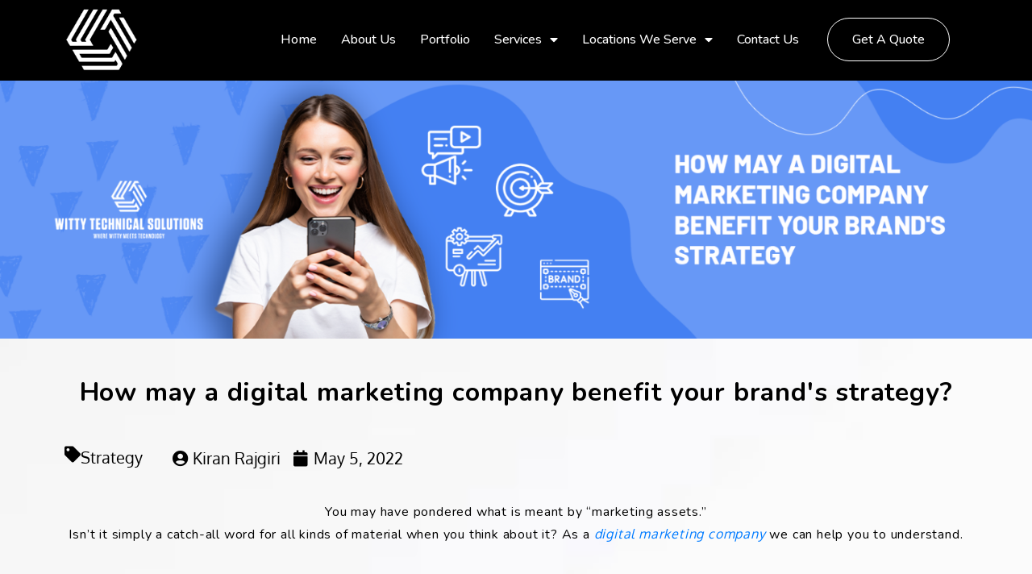

--- FILE ---
content_type: text/html; charset=UTF-8
request_url: https://wittytechnicalsolutions.com/how-may-a-digital-marketing-company-benefit-your-brands-strategy/
body_size: 29979
content:
<!DOCTYPE html><html lang="en-US"><head >	<meta charset="UTF-8" />
	<meta name="viewport" content="width=device-width, initial-scale=1" />
	<meta name='robots' content='index, follow, max-image-preview:large, max-snippet:-1, max-video-preview:-1' />

	<!-- This site is optimized with the Yoast SEO plugin v26.5 - https://yoast.com/wordpress/plugins/seo/ -->
	<title>How a digital marketing company benefit your brand&#039;s strategy?</title>
	<meta name="description" content="Learn how a digital marketing company can helps you in skyrocketing your business presence, credibility, sales and online visibility." />
	<link rel="canonical" href="https://wittytechnicalsolutions.com/how-may-a-digital-marketing-company-benefit-your-brands-strategy/" />
	<meta property="og:locale" content="en_US" />
	<meta property="og:type" content="article" />
	<meta property="og:title" content="How a digital marketing company benefit your brand&#039;s strategy?" />
	<meta property="og:description" content="Learn how a digital marketing company can helps you in skyrocketing your business presence, credibility, sales and online visibility." />
	<meta property="og:url" content="https://wittytechnicalsolutions.com/how-may-a-digital-marketing-company-benefit-your-brands-strategy/" />
	<meta property="og:site_name" content="Witty Technical Solutions" />
	<meta property="article:publisher" content="https://www.facebook.com/wittytechnicalsolutions" />
	<meta property="article:published_time" content="2022-05-05T06:57:18+00:00" />
	<meta property="article:modified_time" content="2022-11-11T07:40:25+00:00" />
	<meta property="og:image" content="https://wittytechnicalsolutions.com/wp-content/uploads/2022/05/WT_04_Apr_202202.png" />
	<meta property="og:image:width" content="363" />
	<meta property="og:image:height" content="445" />
	<meta property="og:image:type" content="image/png" />
	<meta name="author" content="Kiran Rajgiri" />
	<meta name="twitter:card" content="summary_large_image" />
	<meta name="twitter:creator" content="@SolutionsWitty" />
	<meta name="twitter:site" content="@SolutionsWitty" />
	<meta name="twitter:label1" content="Written by" />
	<meta name="twitter:data1" content="Kiran Rajgiri" />
	<meta name="twitter:label2" content="Est. reading time" />
	<meta name="twitter:data2" content="11 minutes" />
	<script type="application/ld+json" class="yoast-schema-graph">{"@context":"https://schema.org","@graph":[{"@type":"Article","@id":"https://wittytechnicalsolutions.com/how-may-a-digital-marketing-company-benefit-your-brands-strategy/#article","isPartOf":{"@id":"https://wittytechnicalsolutions.com/how-may-a-digital-marketing-company-benefit-your-brands-strategy/"},"author":{"name":"Kiran Rajgiri","@id":"https://wittytechnicalsolutions.com/#/schema/person/d7035dfcfde923a9cd19f42d8d655096"},"headline":"How may a digital marketing company benefit your brand&#8217;s strategy?","datePublished":"2022-05-05T06:57:18+00:00","dateModified":"2022-11-11T07:40:25+00:00","mainEntityOfPage":{"@id":"https://wittytechnicalsolutions.com/how-may-a-digital-marketing-company-benefit-your-brands-strategy/"},"wordCount":2339,"commentCount":0,"publisher":{"@id":"https://wittytechnicalsolutions.com/#organization"},"image":{"@id":"https://wittytechnicalsolutions.com/how-may-a-digital-marketing-company-benefit-your-brands-strategy/#primaryimage"},"thumbnailUrl":"https://wittytechnicalsolutions.com/wp-content/uploads/2022/05/WT_04_Apr_202202.png","articleSection":["Strategy"],"inLanguage":"en-US","potentialAction":[{"@type":"CommentAction","name":"Comment","target":["https://wittytechnicalsolutions.com/how-may-a-digital-marketing-company-benefit-your-brands-strategy/#respond"]}]},{"@type":"WebPage","@id":"https://wittytechnicalsolutions.com/how-may-a-digital-marketing-company-benefit-your-brands-strategy/","url":"https://wittytechnicalsolutions.com/how-may-a-digital-marketing-company-benefit-your-brands-strategy/","name":"How a digital marketing company benefit your brand's strategy?","isPartOf":{"@id":"https://wittytechnicalsolutions.com/#website"},"primaryImageOfPage":{"@id":"https://wittytechnicalsolutions.com/how-may-a-digital-marketing-company-benefit-your-brands-strategy/#primaryimage"},"image":{"@id":"https://wittytechnicalsolutions.com/how-may-a-digital-marketing-company-benefit-your-brands-strategy/#primaryimage"},"thumbnailUrl":"https://wittytechnicalsolutions.com/wp-content/uploads/2022/05/WT_04_Apr_202202.png","datePublished":"2022-05-05T06:57:18+00:00","dateModified":"2022-11-11T07:40:25+00:00","description":"Learn how a digital marketing company can helps you in skyrocketing your business presence, credibility, sales and online visibility.","breadcrumb":{"@id":"https://wittytechnicalsolutions.com/how-may-a-digital-marketing-company-benefit-your-brands-strategy/#breadcrumb"},"inLanguage":"en-US","potentialAction":[{"@type":"ReadAction","target":["https://wittytechnicalsolutions.com/how-may-a-digital-marketing-company-benefit-your-brands-strategy/"]}]},{"@type":"ImageObject","inLanguage":"en-US","@id":"https://wittytechnicalsolutions.com/how-may-a-digital-marketing-company-benefit-your-brands-strategy/#primaryimage","url":"https://wittytechnicalsolutions.com/wp-content/uploads/2022/05/WT_04_Apr_202202.png","contentUrl":"https://wittytechnicalsolutions.com/wp-content/uploads/2022/05/WT_04_Apr_202202.png","width":363,"height":445,"caption":"digital marketing company"},{"@type":"BreadcrumbList","@id":"https://wittytechnicalsolutions.com/how-may-a-digital-marketing-company-benefit-your-brands-strategy/#breadcrumb","itemListElement":[{"@type":"ListItem","position":1,"name":"Home","item":"https://wittytechnicalsolutions.com/"},{"@type":"ListItem","position":2,"name":"How may a digital marketing company benefit your brand&#8217;s strategy?"}]},{"@type":"WebSite","@id":"https://wittytechnicalsolutions.com/#website","url":"https://wittytechnicalsolutions.com/","name":"Witty Technical Solutions","description":"Where Witty Meets Technology","publisher":{"@id":"https://wittytechnicalsolutions.com/#organization"},"alternateName":"WTS","potentialAction":[{"@type":"SearchAction","target":{"@type":"EntryPoint","urlTemplate":"https://wittytechnicalsolutions.com/?s={search_term_string}"},"query-input":{"@type":"PropertyValueSpecification","valueRequired":true,"valueName":"search_term_string"}}],"inLanguage":"en-US"},{"@type":"Organization","@id":"https://wittytechnicalsolutions.com/#organization","name":"Witty Technical Solutions","alternateName":"WTS","url":"https://wittytechnicalsolutions.com/","logo":{"@type":"ImageObject","inLanguage":"en-US","@id":"https://wittytechnicalsolutions.com/#/schema/logo/image/","url":"https://wittytechnicalsolutions.com/wp-content/uploads/2022/03/Witty-Logo-Main-Black.png","contentUrl":"https://wittytechnicalsolutions.com/wp-content/uploads/2022/03/Witty-Logo-Main-Black.png","width":1800,"height":1200,"caption":"Witty Technical Solutions"},"image":{"@id":"https://wittytechnicalsolutions.com/#/schema/logo/image/"},"sameAs":["https://www.facebook.com/wittytechnicalsolutions","https://x.com/SolutionsWitty","https://www.instagram.com/witty_technical_solutions/","https://www.linkedin.com/company/witty-technical-solutions/"]},{"@type":"Person","@id":"https://wittytechnicalsolutions.com/#/schema/person/d7035dfcfde923a9cd19f42d8d655096","name":"Kiran Rajgiri","image":{"@type":"ImageObject","inLanguage":"en-US","@id":"https://wittytechnicalsolutions.com/#/schema/person/image/","url":"https://secure.gravatar.com/avatar/d5c122f042dfe993009837e77aed271145cde530b94e2c93774371ba856d5f6d?s=96&d=mm&r=g","contentUrl":"https://secure.gravatar.com/avatar/d5c122f042dfe993009837e77aed271145cde530b94e2c93774371ba856d5f6d?s=96&d=mm&r=g","caption":"Kiran Rajgiri"},"sameAs":["https://wittytechnicalsolutions.com/"],"url":"https://wittytechnicalsolutions.com/author/kiran/"}]}</script>
	<!-- / Yoast SEO plugin. -->


<link rel="alternate" type="application/rss+xml" title="Witty Technical Solutions &raquo; Feed" href="https://wittytechnicalsolutions.com/feed/" />
<link rel="alternate" type="application/rss+xml" title="Witty Technical Solutions &raquo; Comments Feed" href="https://wittytechnicalsolutions.com/comments/feed/" />
<link rel="alternate" type="application/rss+xml" title="Witty Technical Solutions &raquo; How may a digital marketing company benefit your brand&#8217;s strategy? Comments Feed" href="https://wittytechnicalsolutions.com/how-may-a-digital-marketing-company-benefit-your-brands-strategy/feed/" />
<link rel="alternate" title="oEmbed (JSON)" type="application/json+oembed" href="https://wittytechnicalsolutions.com/wp-json/oembed/1.0/embed?url=https%3A%2F%2Fwittytechnicalsolutions.com%2Fhow-may-a-digital-marketing-company-benefit-your-brands-strategy%2F" />
<link rel="alternate" title="oEmbed (XML)" type="text/xml+oembed" href="https://wittytechnicalsolutions.com/wp-json/oembed/1.0/embed?url=https%3A%2F%2Fwittytechnicalsolutions.com%2Fhow-may-a-digital-marketing-company-benefit-your-brands-strategy%2F&#038;format=xml" />
<style id='wp-img-auto-sizes-contain-inline-css' type='text/css'>
img:is([sizes=auto i],[sizes^="auto," i]){contain-intrinsic-size:3000px 1500px}
/*# sourceURL=wp-img-auto-sizes-contain-inline-css */
</style>
<link rel='stylesheet' id='jupiterx-child-css' href='https://wittytechnicalsolutions.com/wp-content/themes/jupiterx-child/assets/css/style.css?ver=6.9' type='text/css' media='all' />
<style id='wp-emoji-styles-inline-css' type='text/css'>

	img.wp-smiley, img.emoji {
		display: inline !important;
		border: none !important;
		box-shadow: none !important;
		height: 1em !important;
		width: 1em !important;
		margin: 0 0.07em !important;
		vertical-align: -0.1em !important;
		background: none !important;
		padding: 0 !important;
	}
/*# sourceURL=wp-emoji-styles-inline-css */
</style>
<style id='classic-theme-styles-inline-css' type='text/css'>
/*! This file is auto-generated */
.wp-block-button__link{color:#fff;background-color:#32373c;border-radius:9999px;box-shadow:none;text-decoration:none;padding:calc(.667em + 2px) calc(1.333em + 2px);font-size:1.125em}.wp-block-file__button{background:#32373c;color:#fff;text-decoration:none}
/*# sourceURL=/wp-includes/css/classic-themes.min.css */
</style>
<style id='global-styles-inline-css' type='text/css'>
:root{--wp--preset--aspect-ratio--square: 1;--wp--preset--aspect-ratio--4-3: 4/3;--wp--preset--aspect-ratio--3-4: 3/4;--wp--preset--aspect-ratio--3-2: 3/2;--wp--preset--aspect-ratio--2-3: 2/3;--wp--preset--aspect-ratio--16-9: 16/9;--wp--preset--aspect-ratio--9-16: 9/16;--wp--preset--color--black: #000000;--wp--preset--color--cyan-bluish-gray: #abb8c3;--wp--preset--color--white: #ffffff;--wp--preset--color--pale-pink: #f78da7;--wp--preset--color--vivid-red: #cf2e2e;--wp--preset--color--luminous-vivid-orange: #ff6900;--wp--preset--color--luminous-vivid-amber: #fcb900;--wp--preset--color--light-green-cyan: #7bdcb5;--wp--preset--color--vivid-green-cyan: #00d084;--wp--preset--color--pale-cyan-blue: #8ed1fc;--wp--preset--color--vivid-cyan-blue: #0693e3;--wp--preset--color--vivid-purple: #9b51e0;--wp--preset--gradient--vivid-cyan-blue-to-vivid-purple: linear-gradient(135deg,rgb(6,147,227) 0%,rgb(155,81,224) 100%);--wp--preset--gradient--light-green-cyan-to-vivid-green-cyan: linear-gradient(135deg,rgb(122,220,180) 0%,rgb(0,208,130) 100%);--wp--preset--gradient--luminous-vivid-amber-to-luminous-vivid-orange: linear-gradient(135deg,rgb(252,185,0) 0%,rgb(255,105,0) 100%);--wp--preset--gradient--luminous-vivid-orange-to-vivid-red: linear-gradient(135deg,rgb(255,105,0) 0%,rgb(207,46,46) 100%);--wp--preset--gradient--very-light-gray-to-cyan-bluish-gray: linear-gradient(135deg,rgb(238,238,238) 0%,rgb(169,184,195) 100%);--wp--preset--gradient--cool-to-warm-spectrum: linear-gradient(135deg,rgb(74,234,220) 0%,rgb(151,120,209) 20%,rgb(207,42,186) 40%,rgb(238,44,130) 60%,rgb(251,105,98) 80%,rgb(254,248,76) 100%);--wp--preset--gradient--blush-light-purple: linear-gradient(135deg,rgb(255,206,236) 0%,rgb(152,150,240) 100%);--wp--preset--gradient--blush-bordeaux: linear-gradient(135deg,rgb(254,205,165) 0%,rgb(254,45,45) 50%,rgb(107,0,62) 100%);--wp--preset--gradient--luminous-dusk: linear-gradient(135deg,rgb(255,203,112) 0%,rgb(199,81,192) 50%,rgb(65,88,208) 100%);--wp--preset--gradient--pale-ocean: linear-gradient(135deg,rgb(255,245,203) 0%,rgb(182,227,212) 50%,rgb(51,167,181) 100%);--wp--preset--gradient--electric-grass: linear-gradient(135deg,rgb(202,248,128) 0%,rgb(113,206,126) 100%);--wp--preset--gradient--midnight: linear-gradient(135deg,rgb(2,3,129) 0%,rgb(40,116,252) 100%);--wp--preset--font-size--small: 13px;--wp--preset--font-size--medium: 20px;--wp--preset--font-size--large: 36px;--wp--preset--font-size--x-large: 42px;--wp--preset--spacing--20: 0.44rem;--wp--preset--spacing--30: 0.67rem;--wp--preset--spacing--40: 1rem;--wp--preset--spacing--50: 1.5rem;--wp--preset--spacing--60: 2.25rem;--wp--preset--spacing--70: 3.38rem;--wp--preset--spacing--80: 5.06rem;--wp--preset--shadow--natural: 6px 6px 9px rgba(0, 0, 0, 0.2);--wp--preset--shadow--deep: 12px 12px 50px rgba(0, 0, 0, 0.4);--wp--preset--shadow--sharp: 6px 6px 0px rgba(0, 0, 0, 0.2);--wp--preset--shadow--outlined: 6px 6px 0px -3px rgb(255, 255, 255), 6px 6px rgb(0, 0, 0);--wp--preset--shadow--crisp: 6px 6px 0px rgb(0, 0, 0);}:where(.is-layout-flex){gap: 0.5em;}:where(.is-layout-grid){gap: 0.5em;}body .is-layout-flex{display: flex;}.is-layout-flex{flex-wrap: wrap;align-items: center;}.is-layout-flex > :is(*, div){margin: 0;}body .is-layout-grid{display: grid;}.is-layout-grid > :is(*, div){margin: 0;}:where(.wp-block-columns.is-layout-flex){gap: 2em;}:where(.wp-block-columns.is-layout-grid){gap: 2em;}:where(.wp-block-post-template.is-layout-flex){gap: 1.25em;}:where(.wp-block-post-template.is-layout-grid){gap: 1.25em;}.has-black-color{color: var(--wp--preset--color--black) !important;}.has-cyan-bluish-gray-color{color: var(--wp--preset--color--cyan-bluish-gray) !important;}.has-white-color{color: var(--wp--preset--color--white) !important;}.has-pale-pink-color{color: var(--wp--preset--color--pale-pink) !important;}.has-vivid-red-color{color: var(--wp--preset--color--vivid-red) !important;}.has-luminous-vivid-orange-color{color: var(--wp--preset--color--luminous-vivid-orange) !important;}.has-luminous-vivid-amber-color{color: var(--wp--preset--color--luminous-vivid-amber) !important;}.has-light-green-cyan-color{color: var(--wp--preset--color--light-green-cyan) !important;}.has-vivid-green-cyan-color{color: var(--wp--preset--color--vivid-green-cyan) !important;}.has-pale-cyan-blue-color{color: var(--wp--preset--color--pale-cyan-blue) !important;}.has-vivid-cyan-blue-color{color: var(--wp--preset--color--vivid-cyan-blue) !important;}.has-vivid-purple-color{color: var(--wp--preset--color--vivid-purple) !important;}.has-black-background-color{background-color: var(--wp--preset--color--black) !important;}.has-cyan-bluish-gray-background-color{background-color: var(--wp--preset--color--cyan-bluish-gray) !important;}.has-white-background-color{background-color: var(--wp--preset--color--white) !important;}.has-pale-pink-background-color{background-color: var(--wp--preset--color--pale-pink) !important;}.has-vivid-red-background-color{background-color: var(--wp--preset--color--vivid-red) !important;}.has-luminous-vivid-orange-background-color{background-color: var(--wp--preset--color--luminous-vivid-orange) !important;}.has-luminous-vivid-amber-background-color{background-color: var(--wp--preset--color--luminous-vivid-amber) !important;}.has-light-green-cyan-background-color{background-color: var(--wp--preset--color--light-green-cyan) !important;}.has-vivid-green-cyan-background-color{background-color: var(--wp--preset--color--vivid-green-cyan) !important;}.has-pale-cyan-blue-background-color{background-color: var(--wp--preset--color--pale-cyan-blue) !important;}.has-vivid-cyan-blue-background-color{background-color: var(--wp--preset--color--vivid-cyan-blue) !important;}.has-vivid-purple-background-color{background-color: var(--wp--preset--color--vivid-purple) !important;}.has-black-border-color{border-color: var(--wp--preset--color--black) !important;}.has-cyan-bluish-gray-border-color{border-color: var(--wp--preset--color--cyan-bluish-gray) !important;}.has-white-border-color{border-color: var(--wp--preset--color--white) !important;}.has-pale-pink-border-color{border-color: var(--wp--preset--color--pale-pink) !important;}.has-vivid-red-border-color{border-color: var(--wp--preset--color--vivid-red) !important;}.has-luminous-vivid-orange-border-color{border-color: var(--wp--preset--color--luminous-vivid-orange) !important;}.has-luminous-vivid-amber-border-color{border-color: var(--wp--preset--color--luminous-vivid-amber) !important;}.has-light-green-cyan-border-color{border-color: var(--wp--preset--color--light-green-cyan) !important;}.has-vivid-green-cyan-border-color{border-color: var(--wp--preset--color--vivid-green-cyan) !important;}.has-pale-cyan-blue-border-color{border-color: var(--wp--preset--color--pale-cyan-blue) !important;}.has-vivid-cyan-blue-border-color{border-color: var(--wp--preset--color--vivid-cyan-blue) !important;}.has-vivid-purple-border-color{border-color: var(--wp--preset--color--vivid-purple) !important;}.has-vivid-cyan-blue-to-vivid-purple-gradient-background{background: var(--wp--preset--gradient--vivid-cyan-blue-to-vivid-purple) !important;}.has-light-green-cyan-to-vivid-green-cyan-gradient-background{background: var(--wp--preset--gradient--light-green-cyan-to-vivid-green-cyan) !important;}.has-luminous-vivid-amber-to-luminous-vivid-orange-gradient-background{background: var(--wp--preset--gradient--luminous-vivid-amber-to-luminous-vivid-orange) !important;}.has-luminous-vivid-orange-to-vivid-red-gradient-background{background: var(--wp--preset--gradient--luminous-vivid-orange-to-vivid-red) !important;}.has-very-light-gray-to-cyan-bluish-gray-gradient-background{background: var(--wp--preset--gradient--very-light-gray-to-cyan-bluish-gray) !important;}.has-cool-to-warm-spectrum-gradient-background{background: var(--wp--preset--gradient--cool-to-warm-spectrum) !important;}.has-blush-light-purple-gradient-background{background: var(--wp--preset--gradient--blush-light-purple) !important;}.has-blush-bordeaux-gradient-background{background: var(--wp--preset--gradient--blush-bordeaux) !important;}.has-luminous-dusk-gradient-background{background: var(--wp--preset--gradient--luminous-dusk) !important;}.has-pale-ocean-gradient-background{background: var(--wp--preset--gradient--pale-ocean) !important;}.has-electric-grass-gradient-background{background: var(--wp--preset--gradient--electric-grass) !important;}.has-midnight-gradient-background{background: var(--wp--preset--gradient--midnight) !important;}.has-small-font-size{font-size: var(--wp--preset--font-size--small) !important;}.has-medium-font-size{font-size: var(--wp--preset--font-size--medium) !important;}.has-large-font-size{font-size: var(--wp--preset--font-size--large) !important;}.has-x-large-font-size{font-size: var(--wp--preset--font-size--x-large) !important;}
:where(.wp-block-post-template.is-layout-flex){gap: 1.25em;}:where(.wp-block-post-template.is-layout-grid){gap: 1.25em;}
:where(.wp-block-term-template.is-layout-flex){gap: 1.25em;}:where(.wp-block-term-template.is-layout-grid){gap: 1.25em;}
:where(.wp-block-columns.is-layout-flex){gap: 2em;}:where(.wp-block-columns.is-layout-grid){gap: 2em;}
:root :where(.wp-block-pullquote){font-size: 1.5em;line-height: 1.6;}
/*# sourceURL=global-styles-inline-css */
</style>
<link rel='stylesheet' id='jupiterx-popups-animation-css' href='https://wittytechnicalsolutions.com/wp-content/plugins/jupiterx-core/includes/extensions/raven/assets/lib/animate/animate.min.css?ver=100.26.0' type='text/css' media='all' />
<link rel='stylesheet' id='jupiterx-css' href='https://wittytechnicalsolutions.com/wp-content/uploads/jupiterx/compiler/jupiterx/a2a208a.css?ver=100.26.0' type='text/css' media='all' />
<link rel='stylesheet' id='jupiterx-elements-dynamic-styles-css' href='https://wittytechnicalsolutions.com/wp-content/uploads/jupiterx/compiler/jupiterx-elements-dynamic-styles/d68b35f.css?ver=100.26.0' type='text/css' media='all' />
<link rel='stylesheet' id='elementor-frontend-css' href='https://wittytechnicalsolutions.com/wp-content/plugins/elementor/assets/css/frontend.min.css?ver=3.33.3' type='text/css' media='all' />
<style id='elementor-frontend-inline-css' type='text/css'>
@-webkit-keyframes ha_fadeIn{0%{opacity:0}to{opacity:1}}@keyframes ha_fadeIn{0%{opacity:0}to{opacity:1}}@-webkit-keyframes ha_zoomIn{0%{opacity:0;-webkit-transform:scale3d(.3,.3,.3);transform:scale3d(.3,.3,.3)}50%{opacity:1}}@keyframes ha_zoomIn{0%{opacity:0;-webkit-transform:scale3d(.3,.3,.3);transform:scale3d(.3,.3,.3)}50%{opacity:1}}@-webkit-keyframes ha_rollIn{0%{opacity:0;-webkit-transform:translate3d(-100%,0,0) rotate3d(0,0,1,-120deg);transform:translate3d(-100%,0,0) rotate3d(0,0,1,-120deg)}to{opacity:1}}@keyframes ha_rollIn{0%{opacity:0;-webkit-transform:translate3d(-100%,0,0) rotate3d(0,0,1,-120deg);transform:translate3d(-100%,0,0) rotate3d(0,0,1,-120deg)}to{opacity:1}}@-webkit-keyframes ha_bounce{0%,20%,53%,to{-webkit-animation-timing-function:cubic-bezier(.215,.61,.355,1);animation-timing-function:cubic-bezier(.215,.61,.355,1)}40%,43%{-webkit-transform:translate3d(0,-30px,0) scaleY(1.1);transform:translate3d(0,-30px,0) scaleY(1.1);-webkit-animation-timing-function:cubic-bezier(.755,.05,.855,.06);animation-timing-function:cubic-bezier(.755,.05,.855,.06)}70%{-webkit-transform:translate3d(0,-15px,0) scaleY(1.05);transform:translate3d(0,-15px,0) scaleY(1.05);-webkit-animation-timing-function:cubic-bezier(.755,.05,.855,.06);animation-timing-function:cubic-bezier(.755,.05,.855,.06)}80%{-webkit-transition-timing-function:cubic-bezier(.215,.61,.355,1);transition-timing-function:cubic-bezier(.215,.61,.355,1);-webkit-transform:translate3d(0,0,0) scaleY(.95);transform:translate3d(0,0,0) scaleY(.95)}90%{-webkit-transform:translate3d(0,-4px,0) scaleY(1.02);transform:translate3d(0,-4px,0) scaleY(1.02)}}@keyframes ha_bounce{0%,20%,53%,to{-webkit-animation-timing-function:cubic-bezier(.215,.61,.355,1);animation-timing-function:cubic-bezier(.215,.61,.355,1)}40%,43%{-webkit-transform:translate3d(0,-30px,0) scaleY(1.1);transform:translate3d(0,-30px,0) scaleY(1.1);-webkit-animation-timing-function:cubic-bezier(.755,.05,.855,.06);animation-timing-function:cubic-bezier(.755,.05,.855,.06)}70%{-webkit-transform:translate3d(0,-15px,0) scaleY(1.05);transform:translate3d(0,-15px,0) scaleY(1.05);-webkit-animation-timing-function:cubic-bezier(.755,.05,.855,.06);animation-timing-function:cubic-bezier(.755,.05,.855,.06)}80%{-webkit-transition-timing-function:cubic-bezier(.215,.61,.355,1);transition-timing-function:cubic-bezier(.215,.61,.355,1);-webkit-transform:translate3d(0,0,0) scaleY(.95);transform:translate3d(0,0,0) scaleY(.95)}90%{-webkit-transform:translate3d(0,-4px,0) scaleY(1.02);transform:translate3d(0,-4px,0) scaleY(1.02)}}@-webkit-keyframes ha_bounceIn{0%,20%,40%,60%,80%,to{-webkit-animation-timing-function:cubic-bezier(.215,.61,.355,1);animation-timing-function:cubic-bezier(.215,.61,.355,1)}0%{opacity:0;-webkit-transform:scale3d(.3,.3,.3);transform:scale3d(.3,.3,.3)}20%{-webkit-transform:scale3d(1.1,1.1,1.1);transform:scale3d(1.1,1.1,1.1)}40%{-webkit-transform:scale3d(.9,.9,.9);transform:scale3d(.9,.9,.9)}60%{opacity:1;-webkit-transform:scale3d(1.03,1.03,1.03);transform:scale3d(1.03,1.03,1.03)}80%{-webkit-transform:scale3d(.97,.97,.97);transform:scale3d(.97,.97,.97)}to{opacity:1}}@keyframes ha_bounceIn{0%,20%,40%,60%,80%,to{-webkit-animation-timing-function:cubic-bezier(.215,.61,.355,1);animation-timing-function:cubic-bezier(.215,.61,.355,1)}0%{opacity:0;-webkit-transform:scale3d(.3,.3,.3);transform:scale3d(.3,.3,.3)}20%{-webkit-transform:scale3d(1.1,1.1,1.1);transform:scale3d(1.1,1.1,1.1)}40%{-webkit-transform:scale3d(.9,.9,.9);transform:scale3d(.9,.9,.9)}60%{opacity:1;-webkit-transform:scale3d(1.03,1.03,1.03);transform:scale3d(1.03,1.03,1.03)}80%{-webkit-transform:scale3d(.97,.97,.97);transform:scale3d(.97,.97,.97)}to{opacity:1}}@-webkit-keyframes ha_flipInX{0%{opacity:0;-webkit-transform:perspective(400px) rotate3d(1,0,0,90deg);transform:perspective(400px) rotate3d(1,0,0,90deg);-webkit-animation-timing-function:ease-in;animation-timing-function:ease-in}40%{-webkit-transform:perspective(400px) rotate3d(1,0,0,-20deg);transform:perspective(400px) rotate3d(1,0,0,-20deg);-webkit-animation-timing-function:ease-in;animation-timing-function:ease-in}60%{opacity:1;-webkit-transform:perspective(400px) rotate3d(1,0,0,10deg);transform:perspective(400px) rotate3d(1,0,0,10deg)}80%{-webkit-transform:perspective(400px) rotate3d(1,0,0,-5deg);transform:perspective(400px) rotate3d(1,0,0,-5deg)}}@keyframes ha_flipInX{0%{opacity:0;-webkit-transform:perspective(400px) rotate3d(1,0,0,90deg);transform:perspective(400px) rotate3d(1,0,0,90deg);-webkit-animation-timing-function:ease-in;animation-timing-function:ease-in}40%{-webkit-transform:perspective(400px) rotate3d(1,0,0,-20deg);transform:perspective(400px) rotate3d(1,0,0,-20deg);-webkit-animation-timing-function:ease-in;animation-timing-function:ease-in}60%{opacity:1;-webkit-transform:perspective(400px) rotate3d(1,0,0,10deg);transform:perspective(400px) rotate3d(1,0,0,10deg)}80%{-webkit-transform:perspective(400px) rotate3d(1,0,0,-5deg);transform:perspective(400px) rotate3d(1,0,0,-5deg)}}@-webkit-keyframes ha_flipInY{0%{opacity:0;-webkit-transform:perspective(400px) rotate3d(0,1,0,90deg);transform:perspective(400px) rotate3d(0,1,0,90deg);-webkit-animation-timing-function:ease-in;animation-timing-function:ease-in}40%{-webkit-transform:perspective(400px) rotate3d(0,1,0,-20deg);transform:perspective(400px) rotate3d(0,1,0,-20deg);-webkit-animation-timing-function:ease-in;animation-timing-function:ease-in}60%{opacity:1;-webkit-transform:perspective(400px) rotate3d(0,1,0,10deg);transform:perspective(400px) rotate3d(0,1,0,10deg)}80%{-webkit-transform:perspective(400px) rotate3d(0,1,0,-5deg);transform:perspective(400px) rotate3d(0,1,0,-5deg)}}@keyframes ha_flipInY{0%{opacity:0;-webkit-transform:perspective(400px) rotate3d(0,1,0,90deg);transform:perspective(400px) rotate3d(0,1,0,90deg);-webkit-animation-timing-function:ease-in;animation-timing-function:ease-in}40%{-webkit-transform:perspective(400px) rotate3d(0,1,0,-20deg);transform:perspective(400px) rotate3d(0,1,0,-20deg);-webkit-animation-timing-function:ease-in;animation-timing-function:ease-in}60%{opacity:1;-webkit-transform:perspective(400px) rotate3d(0,1,0,10deg);transform:perspective(400px) rotate3d(0,1,0,10deg)}80%{-webkit-transform:perspective(400px) rotate3d(0,1,0,-5deg);transform:perspective(400px) rotate3d(0,1,0,-5deg)}}@-webkit-keyframes ha_swing{20%{-webkit-transform:rotate3d(0,0,1,15deg);transform:rotate3d(0,0,1,15deg)}40%{-webkit-transform:rotate3d(0,0,1,-10deg);transform:rotate3d(0,0,1,-10deg)}60%{-webkit-transform:rotate3d(0,0,1,5deg);transform:rotate3d(0,0,1,5deg)}80%{-webkit-transform:rotate3d(0,0,1,-5deg);transform:rotate3d(0,0,1,-5deg)}}@keyframes ha_swing{20%{-webkit-transform:rotate3d(0,0,1,15deg);transform:rotate3d(0,0,1,15deg)}40%{-webkit-transform:rotate3d(0,0,1,-10deg);transform:rotate3d(0,0,1,-10deg)}60%{-webkit-transform:rotate3d(0,0,1,5deg);transform:rotate3d(0,0,1,5deg)}80%{-webkit-transform:rotate3d(0,0,1,-5deg);transform:rotate3d(0,0,1,-5deg)}}@-webkit-keyframes ha_slideInDown{0%{visibility:visible;-webkit-transform:translate3d(0,-100%,0);transform:translate3d(0,-100%,0)}}@keyframes ha_slideInDown{0%{visibility:visible;-webkit-transform:translate3d(0,-100%,0);transform:translate3d(0,-100%,0)}}@-webkit-keyframes ha_slideInUp{0%{visibility:visible;-webkit-transform:translate3d(0,100%,0);transform:translate3d(0,100%,0)}}@keyframes ha_slideInUp{0%{visibility:visible;-webkit-transform:translate3d(0,100%,0);transform:translate3d(0,100%,0)}}@-webkit-keyframes ha_slideInLeft{0%{visibility:visible;-webkit-transform:translate3d(-100%,0,0);transform:translate3d(-100%,0,0)}}@keyframes ha_slideInLeft{0%{visibility:visible;-webkit-transform:translate3d(-100%,0,0);transform:translate3d(-100%,0,0)}}@-webkit-keyframes ha_slideInRight{0%{visibility:visible;-webkit-transform:translate3d(100%,0,0);transform:translate3d(100%,0,0)}}@keyframes ha_slideInRight{0%{visibility:visible;-webkit-transform:translate3d(100%,0,0);transform:translate3d(100%,0,0)}}.ha_fadeIn{-webkit-animation-name:ha_fadeIn;animation-name:ha_fadeIn}.ha_zoomIn{-webkit-animation-name:ha_zoomIn;animation-name:ha_zoomIn}.ha_rollIn{-webkit-animation-name:ha_rollIn;animation-name:ha_rollIn}.ha_bounce{-webkit-transform-origin:center bottom;-ms-transform-origin:center bottom;transform-origin:center bottom;-webkit-animation-name:ha_bounce;animation-name:ha_bounce}.ha_bounceIn{-webkit-animation-name:ha_bounceIn;animation-name:ha_bounceIn;-webkit-animation-duration:.75s;-webkit-animation-duration:calc(var(--animate-duration)*.75);animation-duration:.75s;animation-duration:calc(var(--animate-duration)*.75)}.ha_flipInX,.ha_flipInY{-webkit-animation-name:ha_flipInX;animation-name:ha_flipInX;-webkit-backface-visibility:visible!important;backface-visibility:visible!important}.ha_flipInY{-webkit-animation-name:ha_flipInY;animation-name:ha_flipInY}.ha_swing{-webkit-transform-origin:top center;-ms-transform-origin:top center;transform-origin:top center;-webkit-animation-name:ha_swing;animation-name:ha_swing}.ha_slideInDown{-webkit-animation-name:ha_slideInDown;animation-name:ha_slideInDown}.ha_slideInUp{-webkit-animation-name:ha_slideInUp;animation-name:ha_slideInUp}.ha_slideInLeft{-webkit-animation-name:ha_slideInLeft;animation-name:ha_slideInLeft}.ha_slideInRight{-webkit-animation-name:ha_slideInRight;animation-name:ha_slideInRight}.ha-css-transform-yes{-webkit-transition-duration:var(--ha-tfx-transition-duration, .2s);transition-duration:var(--ha-tfx-transition-duration, .2s);-webkit-transition-property:-webkit-transform;transition-property:transform;transition-property:transform,-webkit-transform;-webkit-transform:translate(var(--ha-tfx-translate-x, 0),var(--ha-tfx-translate-y, 0)) scale(var(--ha-tfx-scale-x, 1),var(--ha-tfx-scale-y, 1)) skew(var(--ha-tfx-skew-x, 0),var(--ha-tfx-skew-y, 0)) rotateX(var(--ha-tfx-rotate-x, 0)) rotateY(var(--ha-tfx-rotate-y, 0)) rotateZ(var(--ha-tfx-rotate-z, 0));transform:translate(var(--ha-tfx-translate-x, 0),var(--ha-tfx-translate-y, 0)) scale(var(--ha-tfx-scale-x, 1),var(--ha-tfx-scale-y, 1)) skew(var(--ha-tfx-skew-x, 0),var(--ha-tfx-skew-y, 0)) rotateX(var(--ha-tfx-rotate-x, 0)) rotateY(var(--ha-tfx-rotate-y, 0)) rotateZ(var(--ha-tfx-rotate-z, 0))}.ha-css-transform-yes:hover{-webkit-transform:translate(var(--ha-tfx-translate-x-hover, var(--ha-tfx-translate-x, 0)),var(--ha-tfx-translate-y-hover, var(--ha-tfx-translate-y, 0))) scale(var(--ha-tfx-scale-x-hover, var(--ha-tfx-scale-x, 1)),var(--ha-tfx-scale-y-hover, var(--ha-tfx-scale-y, 1))) skew(var(--ha-tfx-skew-x-hover, var(--ha-tfx-skew-x, 0)),var(--ha-tfx-skew-y-hover, var(--ha-tfx-skew-y, 0))) rotateX(var(--ha-tfx-rotate-x-hover, var(--ha-tfx-rotate-x, 0))) rotateY(var(--ha-tfx-rotate-y-hover, var(--ha-tfx-rotate-y, 0))) rotateZ(var(--ha-tfx-rotate-z-hover, var(--ha-tfx-rotate-z, 0)));transform:translate(var(--ha-tfx-translate-x-hover, var(--ha-tfx-translate-x, 0)),var(--ha-tfx-translate-y-hover, var(--ha-tfx-translate-y, 0))) scale(var(--ha-tfx-scale-x-hover, var(--ha-tfx-scale-x, 1)),var(--ha-tfx-scale-y-hover, var(--ha-tfx-scale-y, 1))) skew(var(--ha-tfx-skew-x-hover, var(--ha-tfx-skew-x, 0)),var(--ha-tfx-skew-y-hover, var(--ha-tfx-skew-y, 0))) rotateX(var(--ha-tfx-rotate-x-hover, var(--ha-tfx-rotate-x, 0))) rotateY(var(--ha-tfx-rotate-y-hover, var(--ha-tfx-rotate-y, 0))) rotateZ(var(--ha-tfx-rotate-z-hover, var(--ha-tfx-rotate-z, 0)))}.happy-addon>.elementor-widget-container{word-wrap:break-word;overflow-wrap:break-word}.happy-addon>.elementor-widget-container,.happy-addon>.elementor-widget-container *{-webkit-box-sizing:border-box;box-sizing:border-box}.happy-addon:not(:has(.elementor-widget-container)),.happy-addon:not(:has(.elementor-widget-container)) *{-webkit-box-sizing:border-box;box-sizing:border-box;word-wrap:break-word;overflow-wrap:break-word}.happy-addon p:empty{display:none}.happy-addon .elementor-inline-editing{min-height:auto!important}.happy-addon-pro img{max-width:100%;height:auto;-o-object-fit:cover;object-fit:cover}.ha-screen-reader-text{position:absolute;overflow:hidden;clip:rect(1px,1px,1px,1px);margin:-1px;padding:0;width:1px;height:1px;border:0;word-wrap:normal!important;-webkit-clip-path:inset(50%);clip-path:inset(50%)}.ha-has-bg-overlay>.elementor-widget-container{position:relative;z-index:1}.ha-has-bg-overlay>.elementor-widget-container:before{position:absolute;top:0;left:0;z-index:-1;width:100%;height:100%;content:""}.ha-has-bg-overlay:not(:has(.elementor-widget-container)){position:relative;z-index:1}.ha-has-bg-overlay:not(:has(.elementor-widget-container)):before{position:absolute;top:0;left:0;z-index:-1;width:100%;height:100%;content:""}.ha-popup--is-enabled .ha-js-popup,.ha-popup--is-enabled .ha-js-popup img{cursor:-webkit-zoom-in!important;cursor:zoom-in!important}.mfp-wrap .mfp-arrow,.mfp-wrap .mfp-close{background-color:transparent}.mfp-wrap .mfp-arrow:focus,.mfp-wrap .mfp-close:focus{outline-width:thin}.ha-advanced-tooltip-enable{position:relative;cursor:pointer;--ha-tooltip-arrow-color:black;--ha-tooltip-arrow-distance:0}.ha-advanced-tooltip-enable .ha-advanced-tooltip-content{position:absolute;z-index:999;display:none;padding:5px 0;width:120px;height:auto;border-radius:6px;background-color:#000;color:#fff;text-align:center;opacity:0}.ha-advanced-tooltip-enable .ha-advanced-tooltip-content::after{position:absolute;border-width:5px;border-style:solid;content:""}.ha-advanced-tooltip-enable .ha-advanced-tooltip-content.no-arrow::after{visibility:hidden}.ha-advanced-tooltip-enable .ha-advanced-tooltip-content.show{display:inline-block;opacity:1}.ha-advanced-tooltip-enable.ha-advanced-tooltip-top .ha-advanced-tooltip-content,body[data-elementor-device-mode=tablet] .ha-advanced-tooltip-enable.ha-advanced-tooltip-tablet-top .ha-advanced-tooltip-content{top:unset;right:0;bottom:calc(101% + var(--ha-tooltip-arrow-distance));left:0;margin:0 auto}.ha-advanced-tooltip-enable.ha-advanced-tooltip-top .ha-advanced-tooltip-content::after,body[data-elementor-device-mode=tablet] .ha-advanced-tooltip-enable.ha-advanced-tooltip-tablet-top .ha-advanced-tooltip-content::after{top:100%;right:unset;bottom:unset;left:50%;border-color:var(--ha-tooltip-arrow-color) transparent transparent transparent;-webkit-transform:translateX(-50%);-ms-transform:translateX(-50%);transform:translateX(-50%)}.ha-advanced-tooltip-enable.ha-advanced-tooltip-bottom .ha-advanced-tooltip-content,body[data-elementor-device-mode=tablet] .ha-advanced-tooltip-enable.ha-advanced-tooltip-tablet-bottom .ha-advanced-tooltip-content{top:calc(101% + var(--ha-tooltip-arrow-distance));right:0;bottom:unset;left:0;margin:0 auto}.ha-advanced-tooltip-enable.ha-advanced-tooltip-bottom .ha-advanced-tooltip-content::after,body[data-elementor-device-mode=tablet] .ha-advanced-tooltip-enable.ha-advanced-tooltip-tablet-bottom .ha-advanced-tooltip-content::after{top:unset;right:unset;bottom:100%;left:50%;border-color:transparent transparent var(--ha-tooltip-arrow-color) transparent;-webkit-transform:translateX(-50%);-ms-transform:translateX(-50%);transform:translateX(-50%)}.ha-advanced-tooltip-enable.ha-advanced-tooltip-left .ha-advanced-tooltip-content,body[data-elementor-device-mode=tablet] .ha-advanced-tooltip-enable.ha-advanced-tooltip-tablet-left .ha-advanced-tooltip-content{top:50%;right:calc(101% + var(--ha-tooltip-arrow-distance));bottom:unset;left:unset;-webkit-transform:translateY(-50%);-ms-transform:translateY(-50%);transform:translateY(-50%)}.ha-advanced-tooltip-enable.ha-advanced-tooltip-left .ha-advanced-tooltip-content::after,body[data-elementor-device-mode=tablet] .ha-advanced-tooltip-enable.ha-advanced-tooltip-tablet-left .ha-advanced-tooltip-content::after{top:50%;right:unset;bottom:unset;left:100%;border-color:transparent transparent transparent var(--ha-tooltip-arrow-color);-webkit-transform:translateY(-50%);-ms-transform:translateY(-50%);transform:translateY(-50%)}.ha-advanced-tooltip-enable.ha-advanced-tooltip-right .ha-advanced-tooltip-content,body[data-elementor-device-mode=tablet] .ha-advanced-tooltip-enable.ha-advanced-tooltip-tablet-right .ha-advanced-tooltip-content{top:50%;right:unset;bottom:unset;left:calc(101% + var(--ha-tooltip-arrow-distance));-webkit-transform:translateY(-50%);-ms-transform:translateY(-50%);transform:translateY(-50%)}.ha-advanced-tooltip-enable.ha-advanced-tooltip-right .ha-advanced-tooltip-content::after,body[data-elementor-device-mode=tablet] .ha-advanced-tooltip-enable.ha-advanced-tooltip-tablet-right .ha-advanced-tooltip-content::after{top:50%;right:100%;bottom:unset;left:unset;border-color:transparent var(--ha-tooltip-arrow-color) transparent transparent;-webkit-transform:translateY(-50%);-ms-transform:translateY(-50%);transform:translateY(-50%)}body[data-elementor-device-mode=mobile] .ha-advanced-tooltip-enable.ha-advanced-tooltip-mobile-top .ha-advanced-tooltip-content{top:unset;right:0;bottom:calc(101% + var(--ha-tooltip-arrow-distance));left:0;margin:0 auto}body[data-elementor-device-mode=mobile] .ha-advanced-tooltip-enable.ha-advanced-tooltip-mobile-top .ha-advanced-tooltip-content::after{top:100%;right:unset;bottom:unset;left:50%;border-color:var(--ha-tooltip-arrow-color) transparent transparent transparent;-webkit-transform:translateX(-50%);-ms-transform:translateX(-50%);transform:translateX(-50%)}body[data-elementor-device-mode=mobile] .ha-advanced-tooltip-enable.ha-advanced-tooltip-mobile-bottom .ha-advanced-tooltip-content{top:calc(101% + var(--ha-tooltip-arrow-distance));right:0;bottom:unset;left:0;margin:0 auto}body[data-elementor-device-mode=mobile] .ha-advanced-tooltip-enable.ha-advanced-tooltip-mobile-bottom .ha-advanced-tooltip-content::after{top:unset;right:unset;bottom:100%;left:50%;border-color:transparent transparent var(--ha-tooltip-arrow-color) transparent;-webkit-transform:translateX(-50%);-ms-transform:translateX(-50%);transform:translateX(-50%)}body[data-elementor-device-mode=mobile] .ha-advanced-tooltip-enable.ha-advanced-tooltip-mobile-left .ha-advanced-tooltip-content{top:50%;right:calc(101% + var(--ha-tooltip-arrow-distance));bottom:unset;left:unset;-webkit-transform:translateY(-50%);-ms-transform:translateY(-50%);transform:translateY(-50%)}body[data-elementor-device-mode=mobile] .ha-advanced-tooltip-enable.ha-advanced-tooltip-mobile-left .ha-advanced-tooltip-content::after{top:50%;right:unset;bottom:unset;left:100%;border-color:transparent transparent transparent var(--ha-tooltip-arrow-color);-webkit-transform:translateY(-50%);-ms-transform:translateY(-50%);transform:translateY(-50%)}body[data-elementor-device-mode=mobile] .ha-advanced-tooltip-enable.ha-advanced-tooltip-mobile-right .ha-advanced-tooltip-content{top:50%;right:unset;bottom:unset;left:calc(101% + var(--ha-tooltip-arrow-distance));-webkit-transform:translateY(-50%);-ms-transform:translateY(-50%);transform:translateY(-50%)}body[data-elementor-device-mode=mobile] .ha-advanced-tooltip-enable.ha-advanced-tooltip-mobile-right .ha-advanced-tooltip-content::after{top:50%;right:100%;bottom:unset;left:unset;border-color:transparent var(--ha-tooltip-arrow-color) transparent transparent;-webkit-transform:translateY(-50%);-ms-transform:translateY(-50%);transform:translateY(-50%)}body.elementor-editor-active .happy-addon.ha-gravityforms .gform_wrapper{display:block!important}.ha-scroll-to-top-wrap.ha-scroll-to-top-hide{display:none}.ha-scroll-to-top-wrap.edit-mode,.ha-scroll-to-top-wrap.single-page-off{display:none!important}.ha-scroll-to-top-button{position:fixed;right:15px;bottom:15px;z-index:9999;display:-webkit-box;display:-webkit-flex;display:-ms-flexbox;display:flex;-webkit-box-align:center;-webkit-align-items:center;align-items:center;-ms-flex-align:center;-webkit-box-pack:center;-ms-flex-pack:center;-webkit-justify-content:center;justify-content:center;width:50px;height:50px;border-radius:50px;background-color:#5636d1;color:#fff;text-align:center;opacity:1;cursor:pointer;-webkit-transition:all .3s;transition:all .3s}.ha-scroll-to-top-button i{color:#fff;font-size:16px}.ha-scroll-to-top-button:hover{background-color:#e2498a}
/*# sourceURL=elementor-frontend-inline-css */
</style>
<link rel='stylesheet' id='widget-image-css' href='https://wittytechnicalsolutions.com/wp-content/plugins/elementor/assets/css/widget-image.min.css?ver=3.33.3' type='text/css' media='all' />
<link rel='stylesheet' id='widget-nav-menu-css' href='https://wittytechnicalsolutions.com/wp-content/plugins/elementor-pro/assets/css/widget-nav-menu.min.css?ver=3.28.2' type='text/css' media='all' />
<link rel='stylesheet' id='widget-divider-css' href='https://wittytechnicalsolutions.com/wp-content/plugins/elementor/assets/css/widget-divider.min.css?ver=3.33.3' type='text/css' media='all' />
<link rel='stylesheet' id='widget-heading-css' href='https://wittytechnicalsolutions.com/wp-content/plugins/elementor/assets/css/widget-heading.min.css?ver=3.33.3' type='text/css' media='all' />
<link rel='stylesheet' id='jet-elements-css' href='https://wittytechnicalsolutions.com/wp-content/plugins/jet-elements/assets/css/jet-elements.css?ver=2.7.0' type='text/css' media='all' />
<link rel='stylesheet' id='jet-elements-skin-css' href='https://wittytechnicalsolutions.com/wp-content/plugins/jet-elements/assets/css/jet-elements-skin.css?ver=2.7.0' type='text/css' media='all' />
<link rel='stylesheet' id='e-animation-fadeInUp-css' href='https://wittytechnicalsolutions.com/wp-content/plugins/elementor/assets/lib/animations/styles/fadeInUp.min.css?ver=3.33.3' type='text/css' media='all' />
<link rel='stylesheet' id='widget-icon-box-css' href='https://wittytechnicalsolutions.com/wp-content/plugins/elementor/assets/css/widget-icon-box.min.css?ver=3.33.3' type='text/css' media='all' />
<link rel='stylesheet' id='widget-icon-list-css' href='https://wittytechnicalsolutions.com/wp-content/plugins/elementor/assets/css/widget-icon-list.min.css?ver=3.33.3' type='text/css' media='all' />
<link rel='stylesheet' id='elementor-icons-css' href='https://wittytechnicalsolutions.com/wp-content/plugins/elementor/assets/lib/eicons/css/elementor-icons.min.css?ver=5.44.0' type='text/css' media='all' />
<link rel='stylesheet' id='font-awesome-css' href='https://wittytechnicalsolutions.com/wp-content/plugins/elementor/assets/lib/font-awesome/css/font-awesome.min.css?ver=4.7.0' type='text/css' media='all' />
<link rel='stylesheet' id='jupiterx-core-raven-frontend-css' href='https://wittytechnicalsolutions.com/wp-content/plugins/jupiterx-core/includes/extensions/raven/assets/css/frontend.min.css?ver=6.9' type='text/css' media='all' />
<link rel='stylesheet' id='elementor-post-281-css' href='https://wittytechnicalsolutions.com/wp-content/uploads/elementor/css/post-281.css?ver=1764940537' type='text/css' media='all' />
<link rel='stylesheet' id='jet-tabs-frontend-css' href='https://wittytechnicalsolutions.com/wp-content/plugins/jet-tabs/assets/css/jet-tabs-frontend.css?ver=2.2.4' type='text/css' media='all' />
<link rel='stylesheet' id='font-awesome-5-all-css' href='https://wittytechnicalsolutions.com/wp-content/plugins/elementor/assets/lib/font-awesome/css/all.min.css?ver=3.33.3' type='text/css' media='all' />
<link rel='stylesheet' id='font-awesome-4-shim-css' href='https://wittytechnicalsolutions.com/wp-content/plugins/elementor/assets/lib/font-awesome/css/v4-shims.min.css?ver=3.33.3' type='text/css' media='all' />
<link rel='stylesheet' id='flatpickr-css' href='https://wittytechnicalsolutions.com/wp-content/plugins/elementor/assets/lib/flatpickr/flatpickr.min.css?ver=4.6.13' type='text/css' media='all' />
<link rel='stylesheet' id='elementor-post-6702-css' href='https://wittytechnicalsolutions.com/wp-content/uploads/elementor/css/post-6702.css?ver=1764959196' type='text/css' media='all' />
<link rel='stylesheet' id='elementor-post-1225-css' href='https://wittytechnicalsolutions.com/wp-content/uploads/elementor/css/post-1225.css?ver=1764940539' type='text/css' media='all' />
<link rel='stylesheet' id='happy-icons-css' href='https://wittytechnicalsolutions.com/wp-content/plugins/happy-elementor-addons/assets/fonts/style.min.css?ver=3.20.2' type='text/css' media='all' />
<link rel='stylesheet' id='elementor-post-1744-css' href='https://wittytechnicalsolutions.com/wp-content/uploads/elementor/css/post-1744.css?ver=1764940540' type='text/css' media='all' />
<link rel='stylesheet' id='elementor-gf-local-oxygen-css' href='https://wittytechnicalsolutions.com/wp-content/uploads/elementor/google-fonts/css/oxygen.css?ver=1744350654' type='text/css' media='all' />
<link rel='stylesheet' id='elementor-gf-local-poppins-css' href='https://wittytechnicalsolutions.com/wp-content/uploads/elementor/google-fonts/css/poppins.css?ver=1744350655' type='text/css' media='all' />
<link rel='stylesheet' id='elementor-gf-local-nunito-css' href='https://wittytechnicalsolutions.com/wp-content/uploads/elementor/google-fonts/css/nunito.css?ver=1744350656' type='text/css' media='all' />
<link rel='stylesheet' id='elementor-icons-shared-0-css' href='https://wittytechnicalsolutions.com/wp-content/plugins/elementor/assets/lib/font-awesome/css/fontawesome.min.css?ver=5.15.3' type='text/css' media='all' />
<link rel='stylesheet' id='elementor-icons-fa-solid-css' href='https://wittytechnicalsolutions.com/wp-content/plugins/elementor/assets/lib/font-awesome/css/solid.min.css?ver=5.15.3' type='text/css' media='all' />
<link rel='stylesheet' id='elementor-icons-fa-brands-css' href='https://wittytechnicalsolutions.com/wp-content/plugins/elementor/assets/lib/font-awesome/css/brands.min.css?ver=5.15.3' type='text/css' media='all' />
<script type="text/javascript" src="https://wittytechnicalsolutions.com/wp-includes/js/jquery/jquery.min.js?ver=3.7.1" id="jquery-core-js"></script>
<script type="text/javascript" src="https://wittytechnicalsolutions.com/wp-includes/js/jquery/jquery-migrate.min.js?ver=3.4.1" id="jquery-migrate-js"></script>
<script type="text/javascript" src="https://wittytechnicalsolutions.com/wp-content/themes/jupiterx/lib/admin/assets/lib/webfont/webfont.min.js?ver=1.6.26" id="jupiterx-webfont-js"></script>
<script type="text/javascript" id="jupiterx-webfont-js-after">
/* <![CDATA[ */
WebFont.load({
				google: {
					families: ['Nunito:100,200,300,400,500,600,700,800,900,100italic,200italic,300italic,400italic,500italic,600italic,700italic,800italic,900italic']
				}
			});
//# sourceURL=jupiterx-webfont-js-after
/* ]]> */
</script>
<script type="text/javascript" src="https://wittytechnicalsolutions.com/wp-content/themes/jupiterx/lib/assets/dist/js/utils.min.js?ver=100.26.0" id="jupiterx-utils-js"></script>
<script type="text/javascript" src="https://wittytechnicalsolutions.com/wp-content/plugins/elementor/assets/lib/font-awesome/js/v4-shims.min.js?ver=3.33.3" id="font-awesome-4-shim-js"></script>
<script type="text/javascript" src="https://wittytechnicalsolutions.com/wp-content/plugins/happy-elementor-addons/assets/vendor/dom-purify/purify.min.js?ver=3.1.6" id="dom-purify-js"></script>
<link rel="https://api.w.org/" href="https://wittytechnicalsolutions.com/wp-json/" /><link rel="alternate" title="JSON" type="application/json" href="https://wittytechnicalsolutions.com/wp-json/wp/v2/posts/6702" /><link rel="EditURI" type="application/rsd+xml" title="RSD" href="https://wittytechnicalsolutions.com/xmlrpc.php?rsd" />
<meta name="generator" content="WordPress 6.9" />
<link rel='shortlink' href='https://wittytechnicalsolutions.com/?p=6702' />
<meta name="generator" content="Elementor 3.33.3; features: additional_custom_breakpoints; settings: css_print_method-external, google_font-enabled, font_display-auto">
			<style>
				.e-con.e-parent:nth-of-type(n+4):not(.e-lazyloaded):not(.e-no-lazyload),
				.e-con.e-parent:nth-of-type(n+4):not(.e-lazyloaded):not(.e-no-lazyload) * {
					background-image: none !important;
				}
				@media screen and (max-height: 1024px) {
					.e-con.e-parent:nth-of-type(n+3):not(.e-lazyloaded):not(.e-no-lazyload),
					.e-con.e-parent:nth-of-type(n+3):not(.e-lazyloaded):not(.e-no-lazyload) * {
						background-image: none !important;
					}
				}
				@media screen and (max-height: 640px) {
					.e-con.e-parent:nth-of-type(n+2):not(.e-lazyloaded):not(.e-no-lazyload),
					.e-con.e-parent:nth-of-type(n+2):not(.e-lazyloaded):not(.e-no-lazyload) * {
						background-image: none !important;
					}
				}
			</style>
					<link rel="pingback" href="https://wittytechnicalsolutions.com/xmlrpc.php">
		<!-- Google Tag Manager -->
<script>(function(w,d,s,l,i){w[l]=w[l]||[];w[l].push({'gtm.start':
new Date().getTime(),event:'gtm.js'});var f=d.getElementsByTagName(s)[0],
j=d.createElement(s),dl=l!='dataLayer'?'&l='+l:'';j.async=true;j.src=
'https://www.googletagmanager.com/gtm.js?id='+i+dl;f.parentNode.insertBefore(j,f);
})(window,document,'script','dataLayer','GTM-5KCLKDW');</script>
<!-- End Google Tag Manager --><!-- Global site tag (gtag.js) - Google Analytics -->
<script async src="https://www.googletagmanager.com/gtag/js?id=G-Z1FDPT2VT6"></script>
<script>
  window.dataLayer = window.dataLayer || [];
  function gtag(){dataLayer.push(arguments);}
  gtag('js', new Date());

  gtag('config', 'G-Z1FDPT2VT6');
</script>
<link rel="icon" href="https://wittytechnicalsolutions.com/wp-content/uploads/2022/03/Witty-Favicon-150x150.png" sizes="32x32" />
<link rel="icon" href="https://wittytechnicalsolutions.com/wp-content/uploads/2022/03/Witty-Favicon.png" sizes="192x192" />
<link rel="apple-touch-icon" href="https://wittytechnicalsolutions.com/wp-content/uploads/2022/03/Witty-Favicon.png" />
<meta name="msapplication-TileImage" content="https://wittytechnicalsolutions.com/wp-content/uploads/2022/03/Witty-Favicon.png" />
</head><body class="wp-singular post-template post-template-elementor_header_footer single single-post postid-6702 single-format-standard wp-theme-jupiterx wp-child-theme-jupiterx-child no-js elementor-default elementor-template-full-width elementor-kit-281 elementor-page elementor-page-6702 jupiterx-post-template-1 jupiterx-header-overlapped" itemscope="itemscope" itemtype="http://schema.org/WebPage">
<!-- Google Tag Manager (noscript) -->
<noscript><iframe src="https://www.googletagmanager.com/ns.html?id=GTM-5KCLKDW"
height="0" width="0" style="display:none;visibility:hidden"></iframe></noscript>
<!-- End Google Tag Manager (noscript) --><a class="jupiterx-a11y jupiterx-a11y-skip-navigation-link" href="#jupiterx-main">Skip to content</a><div class="jupiterx-site"><header class="jupiterx-header jupiterx-header-custom" data-jupiterx-settings="{&quot;breakpoint&quot;:&quot;767.98&quot;,&quot;template&quot;:&quot;1225&quot;,&quot;overlap&quot;:&quot;desktop&quot;}" role="banner" itemscope="itemscope" itemtype="http://schema.org/WPHeader">		<div data-elementor-type="header" data-elementor-id="1225" class="elementor elementor-1225 elementor-location-header" data-elementor-settings="{&quot;ha_cmc_init_switcher&quot;:&quot;no&quot;}" data-elementor-post-type="elementor_library">
					<section class="elementor-section elementor-top-section elementor-element elementor-element-e18d4ac elementor-section-content-middle elementor-hidden-tablet elementor-hidden-mobile elementor-section-boxed elementor-section-height-default elementor-section-height-default" data-id="e18d4ac" data-element_type="section" data-settings="{&quot;jet_parallax_layout_list&quot;:[{&quot;_id&quot;:&quot;9bd7ecb&quot;,&quot;jet_parallax_layout_image&quot;:{&quot;url&quot;:&quot;&quot;,&quot;id&quot;:&quot;&quot;,&quot;size&quot;:&quot;&quot;},&quot;jet_parallax_layout_image_tablet&quot;:{&quot;url&quot;:&quot;&quot;,&quot;id&quot;:&quot;&quot;,&quot;size&quot;:&quot;&quot;},&quot;jet_parallax_layout_image_mobile&quot;:{&quot;url&quot;:&quot;&quot;,&quot;id&quot;:&quot;&quot;,&quot;size&quot;:&quot;&quot;},&quot;jet_parallax_layout_speed&quot;:{&quot;unit&quot;:&quot;%&quot;,&quot;size&quot;:50,&quot;sizes&quot;:[]},&quot;jet_parallax_layout_type&quot;:&quot;scroll&quot;,&quot;jet_parallax_layout_direction&quot;:null,&quot;jet_parallax_layout_fx_direction&quot;:null,&quot;jet_parallax_layout_z_index&quot;:&quot;&quot;,&quot;jet_parallax_layout_bg_x&quot;:50,&quot;jet_parallax_layout_bg_x_tablet&quot;:&quot;&quot;,&quot;jet_parallax_layout_bg_x_mobile&quot;:&quot;&quot;,&quot;jet_parallax_layout_bg_y&quot;:50,&quot;jet_parallax_layout_bg_y_tablet&quot;:&quot;&quot;,&quot;jet_parallax_layout_bg_y_mobile&quot;:&quot;&quot;,&quot;jet_parallax_layout_bg_size&quot;:&quot;auto&quot;,&quot;jet_parallax_layout_bg_size_tablet&quot;:&quot;&quot;,&quot;jet_parallax_layout_bg_size_mobile&quot;:&quot;&quot;,&quot;jet_parallax_layout_animation_prop&quot;:&quot;transform&quot;,&quot;jet_parallax_layout_on&quot;:[&quot;desktop&quot;,&quot;tablet&quot;]}],&quot;background_background&quot;:&quot;classic&quot;,&quot;_ha_eqh_enable&quot;:false}">
						<div class="elementor-container elementor-column-gap-default">
					<div class="elementor-column elementor-col-25 elementor-top-column elementor-element elementor-element-3db8369b" data-id="3db8369b" data-element_type="column">
			<div class="elementor-widget-wrap elementor-element-populated">
						<div class="elementor-element elementor-element-7eb20757 wts-mobile-logo elementor-widget elementor-widget-image" data-id="7eb20757" data-element_type="widget" data-widget_type="image.default">
				<div class="elementor-widget-container">
																<a href="https://wittytechnicalsolutions.com">
							<img fetchpriority="high" width="250" height="216" src="https://wittytechnicalsolutions.com/wp-content/uploads/2021/12/Witty-Logo-Mark-White-1.png" class="attachment-full size-full wp-image-1222" alt="" />								</a>
															</div>
				</div>
					</div>
		</div>
				<div class="elementor-column elementor-col-50 elementor-top-column elementor-element elementor-element-4b09a62c" data-id="4b09a62c" data-element_type="column">
			<div class="elementor-widget-wrap elementor-element-populated">
						<div class="elementor-element elementor-element-2b261d8 elementor-nav-menu__align-end elementor-nav-menu--stretch elementor-nav-menu--dropdown-tablet elementor-nav-menu__text-align-aside elementor-nav-menu--toggle elementor-nav-menu--burger elementor-widget elementor-widget-nav-menu" data-id="2b261d8" data-element_type="widget" data-settings="{&quot;full_width&quot;:&quot;stretch&quot;,&quot;layout&quot;:&quot;horizontal&quot;,&quot;submenu_icon&quot;:{&quot;value&quot;:&quot;&lt;i class=\&quot;fas fa-caret-down\&quot;&gt;&lt;\/i&gt;&quot;,&quot;library&quot;:&quot;fa-solid&quot;},&quot;toggle&quot;:&quot;burger&quot;}" data-widget_type="nav-menu.default">
				<div class="elementor-widget-container">
								<nav aria-label="Menu" class="elementor-nav-menu--main elementor-nav-menu__container elementor-nav-menu--layout-horizontal e--pointer-underline e--animation-fade">
				<ul id="menu-1-2b261d8" class="elementor-nav-menu"><li class="menu-item menu-item-type-post_type menu-item-object-page menu-item-home menu-item-3753"><a href="https://wittytechnicalsolutions.com/" class="elementor-item">Home</a></li>
<li class="menu-item menu-item-type-post_type menu-item-object-page menu-item-3754"><a href="https://wittytechnicalsolutions.com/about-us/" class="elementor-item">About Us</a></li>
<li class="menu-item menu-item-type-post_type menu-item-object-page menu-item-3755"><a href="https://wittytechnicalsolutions.com/portfolios/" class="elementor-item">Portfolio</a></li>
<li class="menu-item menu-item-type-custom menu-item-object-custom menu-item-has-children menu-item-4042"><a class="elementor-item">Services</a>
<ul class="sub-menu elementor-nav-menu--dropdown">
	<li class="menu-item menu-item-type-post_type menu-item-object-page menu-item-3721"><a href="https://wittytechnicalsolutions.com/web-development-company/" class="elementor-sub-item">Web Development</a></li>
	<li class="menu-item menu-item-type-post_type menu-item-object-page menu-item-3720"><a href="https://wittytechnicalsolutions.com/web-application-development-company/" class="elementor-sub-item">Web Application Development</a></li>
	<li class="menu-item menu-item-type-post_type menu-item-object-page menu-item-3719"><a href="https://wittytechnicalsolutions.com/mobile-application-development-company/" class="elementor-sub-item">Mobile Application Development</a></li>
	<li class="menu-item menu-item-type-post_type menu-item-object-page menu-item-3718"><a href="https://wittytechnicalsolutions.com/digital-marketing-company/" class="elementor-sub-item">Digital Marketing</a></li>
</ul>
</li>
<li class="menu-item menu-item-type-custom menu-item-object-custom menu-item-has-children menu-item-3516"><a class="elementor-item">Locations we Serve</a>
<ul class="sub-menu elementor-nav-menu--dropdown">
	<li class="menu-item menu-item-type-post_type menu-item-object-page menu-item-4915"><a href="https://wittytechnicalsolutions.com/web-development-dublin-ireland/" class="elementor-sub-item">Web Development Dublin, Ireland</a></li>
	<li class="menu-item menu-item-type-post_type menu-item-object-page menu-item-4916"><a href="https://wittytechnicalsolutions.com/website-development-in-london-uk/" class="elementor-sub-item">Web Development in London, UK</a></li>
	<li class="menu-item menu-item-type-post_type menu-item-object-page menu-item-5037"><a href="https://wittytechnicalsolutions.com/web-application-development-dublin-ireland/" class="elementor-sub-item">Web Application Development in Dublin</a></li>
	<li class="menu-item menu-item-type-post_type menu-item-object-page menu-item-5036"><a href="https://wittytechnicalsolutions.com/web-application-development-london-uk/" class="elementor-sub-item">Web Application Development in London</a></li>
	<li class="menu-item menu-item-type-post_type menu-item-object-page menu-item-4913"><a href="https://wittytechnicalsolutions.com/mobile-application-development-dublin-ireland/" class="elementor-sub-item">Mobile Application Development in Dublin</a></li>
	<li class="menu-item menu-item-type-post_type menu-item-object-page menu-item-4914"><a href="https://wittytechnicalsolutions.com/mobile-application-development-london-uk/" class="elementor-sub-item">Mobile Application Development in London</a></li>
	<li class="menu-item menu-item-type-post_type menu-item-object-page menu-item-4911"><a href="https://wittytechnicalsolutions.com/digital-marketing-company-dublin-ireland/" class="elementor-sub-item">Digital Marketing Company Dublin</a></li>
	<li class="menu-item menu-item-type-post_type menu-item-object-page menu-item-4912"><a href="https://wittytechnicalsolutions.com/digital-marketing-company-london-uk/" class="elementor-sub-item">Digital Marketing in London</a></li>
</ul>
</li>
<li class="menu-item menu-item-type-post_type menu-item-object-page menu-item-1605"><a href="https://wittytechnicalsolutions.com/contact-us/" class="elementor-item">Contact Us</a></li>
</ul>			</nav>
					<div class="elementor-menu-toggle" role="button" tabindex="0" aria-label="Menu Toggle" aria-expanded="false">
			<i aria-hidden="true" role="presentation" class="elementor-menu-toggle__icon--open eicon-menu-bar"></i><i aria-hidden="true" role="presentation" class="elementor-menu-toggle__icon--close eicon-close"></i>		</div>
					<nav class="elementor-nav-menu--dropdown elementor-nav-menu__container" aria-hidden="true">
				<ul id="menu-2-2b261d8" class="elementor-nav-menu"><li class="menu-item menu-item-type-post_type menu-item-object-page menu-item-home menu-item-3753"><a href="https://wittytechnicalsolutions.com/" class="elementor-item" tabindex="-1">Home</a></li>
<li class="menu-item menu-item-type-post_type menu-item-object-page menu-item-3754"><a href="https://wittytechnicalsolutions.com/about-us/" class="elementor-item" tabindex="-1">About Us</a></li>
<li class="menu-item menu-item-type-post_type menu-item-object-page menu-item-3755"><a href="https://wittytechnicalsolutions.com/portfolios/" class="elementor-item" tabindex="-1">Portfolio</a></li>
<li class="menu-item menu-item-type-custom menu-item-object-custom menu-item-has-children menu-item-4042"><a class="elementor-item" tabindex="-1">Services</a>
<ul class="sub-menu elementor-nav-menu--dropdown">
	<li class="menu-item menu-item-type-post_type menu-item-object-page menu-item-3721"><a href="https://wittytechnicalsolutions.com/web-development-company/" class="elementor-sub-item" tabindex="-1">Web Development</a></li>
	<li class="menu-item menu-item-type-post_type menu-item-object-page menu-item-3720"><a href="https://wittytechnicalsolutions.com/web-application-development-company/" class="elementor-sub-item" tabindex="-1">Web Application Development</a></li>
	<li class="menu-item menu-item-type-post_type menu-item-object-page menu-item-3719"><a href="https://wittytechnicalsolutions.com/mobile-application-development-company/" class="elementor-sub-item" tabindex="-1">Mobile Application Development</a></li>
	<li class="menu-item menu-item-type-post_type menu-item-object-page menu-item-3718"><a href="https://wittytechnicalsolutions.com/digital-marketing-company/" class="elementor-sub-item" tabindex="-1">Digital Marketing</a></li>
</ul>
</li>
<li class="menu-item menu-item-type-custom menu-item-object-custom menu-item-has-children menu-item-3516"><a class="elementor-item" tabindex="-1">Locations we Serve</a>
<ul class="sub-menu elementor-nav-menu--dropdown">
	<li class="menu-item menu-item-type-post_type menu-item-object-page menu-item-4915"><a href="https://wittytechnicalsolutions.com/web-development-dublin-ireland/" class="elementor-sub-item" tabindex="-1">Web Development Dublin, Ireland</a></li>
	<li class="menu-item menu-item-type-post_type menu-item-object-page menu-item-4916"><a href="https://wittytechnicalsolutions.com/website-development-in-london-uk/" class="elementor-sub-item" tabindex="-1">Web Development in London, UK</a></li>
	<li class="menu-item menu-item-type-post_type menu-item-object-page menu-item-5037"><a href="https://wittytechnicalsolutions.com/web-application-development-dublin-ireland/" class="elementor-sub-item" tabindex="-1">Web Application Development in Dublin</a></li>
	<li class="menu-item menu-item-type-post_type menu-item-object-page menu-item-5036"><a href="https://wittytechnicalsolutions.com/web-application-development-london-uk/" class="elementor-sub-item" tabindex="-1">Web Application Development in London</a></li>
	<li class="menu-item menu-item-type-post_type menu-item-object-page menu-item-4913"><a href="https://wittytechnicalsolutions.com/mobile-application-development-dublin-ireland/" class="elementor-sub-item" tabindex="-1">Mobile Application Development in Dublin</a></li>
	<li class="menu-item menu-item-type-post_type menu-item-object-page menu-item-4914"><a href="https://wittytechnicalsolutions.com/mobile-application-development-london-uk/" class="elementor-sub-item" tabindex="-1">Mobile Application Development in London</a></li>
	<li class="menu-item menu-item-type-post_type menu-item-object-page menu-item-4911"><a href="https://wittytechnicalsolutions.com/digital-marketing-company-dublin-ireland/" class="elementor-sub-item" tabindex="-1">Digital Marketing Company Dublin</a></li>
	<li class="menu-item menu-item-type-post_type menu-item-object-page menu-item-4912"><a href="https://wittytechnicalsolutions.com/digital-marketing-company-london-uk/" class="elementor-sub-item" tabindex="-1">Digital Marketing in London</a></li>
</ul>
</li>
<li class="menu-item menu-item-type-post_type menu-item-object-page menu-item-1605"><a href="https://wittytechnicalsolutions.com/contact-us/" class="elementor-item" tabindex="-1">Contact Us</a></li>
</ul>			</nav>
						</div>
				</div>
					</div>
		</div>
				<div class="elementor-column elementor-col-25 elementor-top-column elementor-element elementor-element-5535632d" data-id="5535632d" data-element_type="column">
			<div class="elementor-widget-wrap elementor-element-populated">
						<div class="elementor-element elementor-element-2ad5c52d elementor-align-left elementor-mobile-align-right elementor-tablet-align-center elementor-widget elementor-widget-button" data-id="2ad5c52d" data-element_type="widget" data-widget_type="button.default">
				<div class="elementor-widget-container">
									<div class="elementor-button-wrapper">
					<a class="elementor-button elementor-button-link elementor-size-sm" href="#elementor-action%3Aaction%3Dpopup%3Aopen%26settings%3DeyJpZCI6IjQyMDEiLCJ0b2dnbGUiOmZhbHNlfQ%3D%3D">
						<span class="elementor-button-content-wrapper">
									<span class="elementor-button-text">Get a Quote</span>
					</span>
					</a>
				</div>
								</div>
				</div>
					</div>
		</div>
					</div>
		</section>
				<section class="elementor-section elementor-top-section elementor-element elementor-element-a461f8b elementor-section-content-middle elementor-hidden-desktop elementor-section-boxed elementor-section-height-default elementor-section-height-default" data-id="a461f8b" data-element_type="section" data-settings="{&quot;jet_parallax_layout_list&quot;:[],&quot;background_background&quot;:&quot;classic&quot;,&quot;_ha_eqh_enable&quot;:false}">
						<div class="elementor-container elementor-column-gap-default">
					<div class="elementor-column elementor-col-33 elementor-top-column elementor-element elementor-element-d0f56fb" data-id="d0f56fb" data-element_type="column">
			<div class="elementor-widget-wrap elementor-element-populated">
						<div class="elementor-element elementor-element-8940111 elementor-widget elementor-widget-image" data-id="8940111" data-element_type="widget" data-widget_type="image.default">
				<div class="elementor-widget-container">
																<a href="https://wittytechnicalsolutions.com">
							<img fetchpriority="high" width="250" height="216" src="https://wittytechnicalsolutions.com/wp-content/uploads/2021/12/Witty-Logo-Mark-White-1.png" class="attachment-full size-full wp-image-1222" alt="" />								</a>
															</div>
				</div>
					</div>
		</div>
				<div class="elementor-column elementor-col-33 elementor-top-column elementor-element elementor-element-bcb63a3" data-id="bcb63a3" data-element_type="column">
			<div class="elementor-widget-wrap elementor-element-populated">
						<div class="elementor-element elementor-element-955ce45 elementor-nav-menu__align-end elementor-nav-menu--stretch elementor-nav-menu--dropdown-tablet elementor-nav-menu__text-align-aside elementor-nav-menu--toggle elementor-nav-menu--burger elementor-widget elementor-widget-nav-menu" data-id="955ce45" data-element_type="widget" data-settings="{&quot;full_width&quot;:&quot;stretch&quot;,&quot;layout&quot;:&quot;horizontal&quot;,&quot;submenu_icon&quot;:{&quot;value&quot;:&quot;&lt;i class=\&quot;fas fa-caret-down\&quot;&gt;&lt;\/i&gt;&quot;,&quot;library&quot;:&quot;fa-solid&quot;},&quot;toggle&quot;:&quot;burger&quot;}" data-widget_type="nav-menu.default">
				<div class="elementor-widget-container">
								<nav aria-label="Menu" class="elementor-nav-menu--main elementor-nav-menu__container elementor-nav-menu--layout-horizontal e--pointer-underline e--animation-fade">
				<ul id="menu-1-955ce45" class="elementor-nav-menu"><li class="menu-item menu-item-type-post_type menu-item-object-page menu-item-home menu-item-3753"><a href="https://wittytechnicalsolutions.com/" class="elementor-item">Home</a></li>
<li class="menu-item menu-item-type-post_type menu-item-object-page menu-item-3754"><a href="https://wittytechnicalsolutions.com/about-us/" class="elementor-item">About Us</a></li>
<li class="menu-item menu-item-type-post_type menu-item-object-page menu-item-3755"><a href="https://wittytechnicalsolutions.com/portfolios/" class="elementor-item">Portfolio</a></li>
<li class="menu-item menu-item-type-custom menu-item-object-custom menu-item-has-children menu-item-4042"><a class="elementor-item">Services</a>
<ul class="sub-menu elementor-nav-menu--dropdown">
	<li class="menu-item menu-item-type-post_type menu-item-object-page menu-item-3721"><a href="https://wittytechnicalsolutions.com/web-development-company/" class="elementor-sub-item">Web Development</a></li>
	<li class="menu-item menu-item-type-post_type menu-item-object-page menu-item-3720"><a href="https://wittytechnicalsolutions.com/web-application-development-company/" class="elementor-sub-item">Web Application Development</a></li>
	<li class="menu-item menu-item-type-post_type menu-item-object-page menu-item-3719"><a href="https://wittytechnicalsolutions.com/mobile-application-development-company/" class="elementor-sub-item">Mobile Application Development</a></li>
	<li class="menu-item menu-item-type-post_type menu-item-object-page menu-item-3718"><a href="https://wittytechnicalsolutions.com/digital-marketing-company/" class="elementor-sub-item">Digital Marketing</a></li>
</ul>
</li>
<li class="menu-item menu-item-type-custom menu-item-object-custom menu-item-has-children menu-item-3516"><a class="elementor-item">Locations we Serve</a>
<ul class="sub-menu elementor-nav-menu--dropdown">
	<li class="menu-item menu-item-type-post_type menu-item-object-page menu-item-4915"><a href="https://wittytechnicalsolutions.com/web-development-dublin-ireland/" class="elementor-sub-item">Web Development Dublin, Ireland</a></li>
	<li class="menu-item menu-item-type-post_type menu-item-object-page menu-item-4916"><a href="https://wittytechnicalsolutions.com/website-development-in-london-uk/" class="elementor-sub-item">Web Development in London, UK</a></li>
	<li class="menu-item menu-item-type-post_type menu-item-object-page menu-item-5037"><a href="https://wittytechnicalsolutions.com/web-application-development-dublin-ireland/" class="elementor-sub-item">Web Application Development in Dublin</a></li>
	<li class="menu-item menu-item-type-post_type menu-item-object-page menu-item-5036"><a href="https://wittytechnicalsolutions.com/web-application-development-london-uk/" class="elementor-sub-item">Web Application Development in London</a></li>
	<li class="menu-item menu-item-type-post_type menu-item-object-page menu-item-4913"><a href="https://wittytechnicalsolutions.com/mobile-application-development-dublin-ireland/" class="elementor-sub-item">Mobile Application Development in Dublin</a></li>
	<li class="menu-item menu-item-type-post_type menu-item-object-page menu-item-4914"><a href="https://wittytechnicalsolutions.com/mobile-application-development-london-uk/" class="elementor-sub-item">Mobile Application Development in London</a></li>
	<li class="menu-item menu-item-type-post_type menu-item-object-page menu-item-4911"><a href="https://wittytechnicalsolutions.com/digital-marketing-company-dublin-ireland/" class="elementor-sub-item">Digital Marketing Company Dublin</a></li>
	<li class="menu-item menu-item-type-post_type menu-item-object-page menu-item-4912"><a href="https://wittytechnicalsolutions.com/digital-marketing-company-london-uk/" class="elementor-sub-item">Digital Marketing in London</a></li>
</ul>
</li>
<li class="menu-item menu-item-type-post_type menu-item-object-page menu-item-1605"><a href="https://wittytechnicalsolutions.com/contact-us/" class="elementor-item">Contact Us</a></li>
</ul>			</nav>
					<div class="elementor-menu-toggle" role="button" tabindex="0" aria-label="Menu Toggle" aria-expanded="false">
			<i aria-hidden="true" role="presentation" class="elementor-menu-toggle__icon--open eicon-menu-bar"></i><i aria-hidden="true" role="presentation" class="elementor-menu-toggle__icon--close eicon-close"></i>		</div>
					<nav class="elementor-nav-menu--dropdown elementor-nav-menu__container" aria-hidden="true">
				<ul id="menu-2-955ce45" class="elementor-nav-menu"><li class="menu-item menu-item-type-post_type menu-item-object-page menu-item-home menu-item-3753"><a href="https://wittytechnicalsolutions.com/" class="elementor-item" tabindex="-1">Home</a></li>
<li class="menu-item menu-item-type-post_type menu-item-object-page menu-item-3754"><a href="https://wittytechnicalsolutions.com/about-us/" class="elementor-item" tabindex="-1">About Us</a></li>
<li class="menu-item menu-item-type-post_type menu-item-object-page menu-item-3755"><a href="https://wittytechnicalsolutions.com/portfolios/" class="elementor-item" tabindex="-1">Portfolio</a></li>
<li class="menu-item menu-item-type-custom menu-item-object-custom menu-item-has-children menu-item-4042"><a class="elementor-item" tabindex="-1">Services</a>
<ul class="sub-menu elementor-nav-menu--dropdown">
	<li class="menu-item menu-item-type-post_type menu-item-object-page menu-item-3721"><a href="https://wittytechnicalsolutions.com/web-development-company/" class="elementor-sub-item" tabindex="-1">Web Development</a></li>
	<li class="menu-item menu-item-type-post_type menu-item-object-page menu-item-3720"><a href="https://wittytechnicalsolutions.com/web-application-development-company/" class="elementor-sub-item" tabindex="-1">Web Application Development</a></li>
	<li class="menu-item menu-item-type-post_type menu-item-object-page menu-item-3719"><a href="https://wittytechnicalsolutions.com/mobile-application-development-company/" class="elementor-sub-item" tabindex="-1">Mobile Application Development</a></li>
	<li class="menu-item menu-item-type-post_type menu-item-object-page menu-item-3718"><a href="https://wittytechnicalsolutions.com/digital-marketing-company/" class="elementor-sub-item" tabindex="-1">Digital Marketing</a></li>
</ul>
</li>
<li class="menu-item menu-item-type-custom menu-item-object-custom menu-item-has-children menu-item-3516"><a class="elementor-item" tabindex="-1">Locations we Serve</a>
<ul class="sub-menu elementor-nav-menu--dropdown">
	<li class="menu-item menu-item-type-post_type menu-item-object-page menu-item-4915"><a href="https://wittytechnicalsolutions.com/web-development-dublin-ireland/" class="elementor-sub-item" tabindex="-1">Web Development Dublin, Ireland</a></li>
	<li class="menu-item menu-item-type-post_type menu-item-object-page menu-item-4916"><a href="https://wittytechnicalsolutions.com/website-development-in-london-uk/" class="elementor-sub-item" tabindex="-1">Web Development in London, UK</a></li>
	<li class="menu-item menu-item-type-post_type menu-item-object-page menu-item-5037"><a href="https://wittytechnicalsolutions.com/web-application-development-dublin-ireland/" class="elementor-sub-item" tabindex="-1">Web Application Development in Dublin</a></li>
	<li class="menu-item menu-item-type-post_type menu-item-object-page menu-item-5036"><a href="https://wittytechnicalsolutions.com/web-application-development-london-uk/" class="elementor-sub-item" tabindex="-1">Web Application Development in London</a></li>
	<li class="menu-item menu-item-type-post_type menu-item-object-page menu-item-4913"><a href="https://wittytechnicalsolutions.com/mobile-application-development-dublin-ireland/" class="elementor-sub-item" tabindex="-1">Mobile Application Development in Dublin</a></li>
	<li class="menu-item menu-item-type-post_type menu-item-object-page menu-item-4914"><a href="https://wittytechnicalsolutions.com/mobile-application-development-london-uk/" class="elementor-sub-item" tabindex="-1">Mobile Application Development in London</a></li>
	<li class="menu-item menu-item-type-post_type menu-item-object-page menu-item-4911"><a href="https://wittytechnicalsolutions.com/digital-marketing-company-dublin-ireland/" class="elementor-sub-item" tabindex="-1">Digital Marketing Company Dublin</a></li>
	<li class="menu-item menu-item-type-post_type menu-item-object-page menu-item-4912"><a href="https://wittytechnicalsolutions.com/digital-marketing-company-london-uk/" class="elementor-sub-item" tabindex="-1">Digital Marketing in London</a></li>
</ul>
</li>
<li class="menu-item menu-item-type-post_type menu-item-object-page menu-item-1605"><a href="https://wittytechnicalsolutions.com/contact-us/" class="elementor-item" tabindex="-1">Contact Us</a></li>
</ul>			</nav>
						</div>
				</div>
					</div>
		</div>
				<div class="elementor-column elementor-col-33 elementor-top-column elementor-element elementor-element-799da2e" data-id="799da2e" data-element_type="column">
			<div class="elementor-widget-wrap elementor-element-populated">
						<div class="elementor-element elementor-element-072c149 elementor-align-left elementor-mobile-align-right elementor-tablet-align-right elementor-widget elementor-widget-button" data-id="072c149" data-element_type="widget" data-widget_type="button.default">
				<div class="elementor-widget-container">
									<div class="elementor-button-wrapper">
					<a class="elementor-button elementor-button-link elementor-size-sm" href="#elementor-action%3Aaction%3Dpopup%3Aopen%26settings%3DeyJpZCI6IjQyMDEiLCJ0b2dnbGUiOmZhbHNlfQ%3D%3D">
						<span class="elementor-button-content-wrapper">
									<span class="elementor-button-text">Get a Quote</span>
					</span>
					</a>
				</div>
								</div>
				</div>
					</div>
		</div>
					</div>
		</section>
				</div>
		</header><main id="jupiterx-main" class="jupiterx-main">		<div data-elementor-type="wp-post" data-elementor-id="6702" class="elementor elementor-6702" data-elementor-settings="{&quot;ha_cmc_init_switcher&quot;:&quot;no&quot;}" data-elementor-post-type="post">
						<section class="elementor-section elementor-top-section elementor-element elementor-element-c7f7948 elementor-section-full_width elementor-section-height-default elementor-section-height-default" data-id="c7f7948" data-element_type="section" data-settings="{&quot;jet_parallax_layout_list&quot;:[],&quot;background_background&quot;:&quot;classic&quot;,&quot;_ha_eqh_enable&quot;:false}">
						<div class="elementor-container elementor-column-gap-no">
					<div class="elementor-column elementor-col-100 elementor-top-column elementor-element elementor-element-049a2e9" data-id="049a2e9" data-element_type="column">
			<div class="elementor-widget-wrap elementor-element-populated">
						<div class="elementor-element elementor-element-6a92d15 elementor-widget elementor-widget-image" data-id="6a92d15" data-element_type="widget" data-widget_type="image.default">
				<div class="elementor-widget-container">
															<img decoding="async" width="1584" height="396" src="https://wittytechnicalsolutions.com/wp-content/uploads/2022/05/WT_04_Apr_2022.png" class="attachment-full size-full wp-image-6703" alt="" srcset="https://wittytechnicalsolutions.com/wp-content/uploads/2022/05/WT_04_Apr_2022.png 1584w, https://wittytechnicalsolutions.com/wp-content/uploads/2022/05/WT_04_Apr_2022-300x75.png 300w, https://wittytechnicalsolutions.com/wp-content/uploads/2022/05/WT_04_Apr_2022-1024x256.png 1024w, https://wittytechnicalsolutions.com/wp-content/uploads/2022/05/WT_04_Apr_2022-768x192.png 768w, https://wittytechnicalsolutions.com/wp-content/uploads/2022/05/WT_04_Apr_2022-1536x384.png 1536w" sizes="(max-width: 1584px) 100vw, 1584px" />															</div>
				</div>
					</div>
		</div>
					</div>
		</section>
				<section class="elementor-section elementor-top-section elementor-element elementor-element-e2ff96c elementor-section-boxed elementor-section-height-default elementor-section-height-default" data-id="e2ff96c" data-element_type="section" data-settings="{&quot;jet_parallax_layout_list&quot;:[],&quot;background_background&quot;:&quot;classic&quot;,&quot;_ha_eqh_enable&quot;:false}">
						<div class="elementor-container elementor-column-gap-default">
					<div class="elementor-column elementor-col-100 elementor-top-column elementor-element elementor-element-f827607" data-id="f827607" data-element_type="column">
			<div class="elementor-widget-wrap elementor-element-populated">
						<div class="elementor-element elementor-element-0bdd445 elementor-widget elementor-widget-heading" data-id="0bdd445" data-element_type="widget" data-widget_type="heading.default">
				<div class="elementor-widget-container">
					<h1 class="elementor-heading-title elementor-size-default">How may a digital marketing company benefit your brand's strategy?</h1>				</div>
				</div>
				<section class="elementor-section elementor-inner-section elementor-element elementor-element-b30a56f elementor-section-content-middle elementor-section-boxed elementor-section-height-default elementor-section-height-default" data-id="b30a56f" data-element_type="section" data-settings="{&quot;jet_parallax_layout_list&quot;:[],&quot;_ha_eqh_enable&quot;:false}">
						<div class="elementor-container elementor-column-gap-default">
					<div class="elementor-column elementor-col-50 elementor-inner-column elementor-element elementor-element-7ab9d3b" data-id="7ab9d3b" data-element_type="column">
			<div class="elementor-widget-wrap elementor-element-populated">
						<div class="elementor-element elementor-element-d360ce3 elementor-position-left elementor-mobile-position-left elementor-view-default elementor-widget elementor-widget-icon-box" data-id="d360ce3" data-element_type="widget" data-widget_type="icon-box.default">
				<div class="elementor-widget-container">
							<div class="elementor-icon-box-wrapper">

						<div class="elementor-icon-box-icon">
				<span  class="elementor-icon">
				<i aria-hidden="true" class="fas fa-tag"></i>				</span>
			</div>
			
						<div class="elementor-icon-box-content">

									<p class="elementor-icon-box-title">
						<span  >
							<a href="https://wittytechnicalsolutions.com/category/strategy/" rel="tag">Strategy</a>						</span>
					</p>
				
				
			</div>
			
		</div>
						</div>
				</div>
					</div>
		</div>
				<div class="elementor-column elementor-col-50 elementor-inner-column elementor-element elementor-element-1f5cf96" data-id="1f5cf96" data-element_type="column">
			<div class="elementor-widget-wrap elementor-element-populated">
						<div class="elementor-element elementor-element-103ec1b elementor-widget elementor-widget-raven-post-meta" data-id="103ec1b" data-element_type="widget" data-widget_type="raven-post-meta.default">
				<div class="elementor-widget-container">
							<ul class="raven-inline-items raven-icon-list-items raven-post-meta">
					<li class="raven-icon-list-item elementor-repeater-item-2fcf1da raven-inline-item" itemprop="author">
						<a href="https://wittytechnicalsolutions.com/author/kiran/">
										<span class="raven-icon-list-icon">
							<i aria-hidden="true" class="fas fa-user-circle"></i>					</span>
								<span class="raven-icon-list-text raven-post-meta-item raven-post-meta-item-type-author">
										Kiran Rajgiri					</span>
									</a>
				</li>
				<li class="raven-icon-list-item elementor-repeater-item-36cab80 raven-inline-item" itemprop="datePublished">
						<a href="https://wittytechnicalsolutions.com/2022/05/05/">
										<span class="raven-icon-list-icon">
							<i aria-hidden="true" class="fas fa-calendar"></i>					</span>
								<span class="raven-icon-list-text raven-post-meta-item raven-post-meta-item-type-date">
										May 5, 2022					</span>
									</a>
				</li>
				</ul>
						</div>
				</div>
					</div>
		</div>
					</div>
		</section>
				<div class="elementor-element elementor-element-519b682 elementor-invisible elementor-widget elementor-widget-text-editor" data-id="519b682" data-element_type="widget" data-settings="{&quot;_animation&quot;:&quot;fadeInUp&quot;}" data-widget_type="text-editor.default">
				<div class="elementor-widget-container">
									<p>You may have pondered what is meant by &#8220;marketing assets.&#8221;<br />Isn&#8217;t it simply a catch-all word for all kinds of material when you think about it? As a <a href="https://wittytechnicalsolutions.com/digital-marketing-company/"><em>digital marketing company</em></a> we can help you to understand.<br /><br /></p><p>Have you dismissed it as a dividing line between media-savvy influencers and a plain, pure brand voice? Let go of your preconceptions — this is the super-helpful and easy-to-understand personnel!</p>								</div>
				</div>
				<div class="elementor-element elementor-element-459bee6 elementor-invisible elementor-widget elementor-widget-heading" data-id="459bee6" data-element_type="widget" data-settings="{&quot;_animation&quot;:&quot;fadeInUp&quot;}" data-widget_type="heading.default">
				<div class="elementor-widget-container">
					<h2 class="elementor-heading-title elementor-size-default">Digital Marketing Assets: What Are They?</h2>				</div>
				</div>
				<div class="elementor-element elementor-element-7e00d6e elementor-invisible elementor-widget elementor-widget-text-editor" data-id="7e00d6e" data-element_type="widget" data-settings="{&quot;_animation&quot;:&quot;fadeInUp&quot;}" data-widget_type="text-editor.default">
				<div class="elementor-widget-container">
									<p>As a result, every company can sell and promote its products. That is non-negotiable for anybody or anything, regardless of size. One of a firm&#8217;s most significant assets is a digital marketing company. Examples are a social media profile or presence, audiovisual aids, infographics, photos, statistics, and corporate websites.</p><p>More than ever, a company&#8217;s internet marketing services are critical. Creating and simplifying your digital content is the most excellent approach to attracting, retaining, and engaging new customers in the era of increased web traffic.</p>								</div>
				</div>
				<div class="elementor-element elementor-element-436eb58 elementor-invisible elementor-widget elementor-widget-heading" data-id="436eb58" data-element_type="widget" data-settings="{&quot;_animation&quot;:&quot;fadeInUp&quot;}" data-widget_type="heading.default">
				<div class="elementor-widget-container">
					<h3 class="elementor-heading-title elementor-size-default">What's the Big Deal About Marketing Assets?</h3>				</div>
				</div>
				<div class="elementor-element elementor-element-2d3b502 elementor-invisible elementor-widget elementor-widget-text-editor" data-id="2d3b502" data-element_type="widget" data-settings="{&quot;_animation&quot;:&quot;fadeInUp&quot;}" data-widget_type="text-editor.default">
				<div class="elementor-widget-container">
									<p>Anything a business does to advertise its goods and services is considered a marketing asset when using &#8220;marketing assets&#8221; as an umbrella term. Both clients and employees may use these assets or hire digital marketing company.<br />Alternatively, they might be called marketing materials.</p>								</div>
				</div>
				<div class="elementor-element elementor-element-cb4d49b elementor-invisible elementor-widget elementor-widget-heading" data-id="cb4d49b" data-element_type="widget" data-settings="{&quot;_animation&quot;:&quot;fadeInUp&quot;}" data-widget_type="heading.default">
				<div class="elementor-widget-container">
					<p class="elementor-heading-title elementor-size-default">Consider the tone of your companies for marketing.</p>				</div>
				</div>
				<div class="elementor-element elementor-element-0b21c77 elementor-invisible elementor-widget elementor-widget-text-editor" data-id="0b21c77" data-element_type="widget" data-settings="{&quot;_animation&quot;:&quot;fadeInUp&quot;}" data-widget_type="text-editor.default">
				<div class="elementor-widget-container">
									<p>What content might you create to connect your product with prospective buyers better? In addition, how can you make sure that the material adheres to your organization&#8217;s goals and values?</p><p>A good question to ask frequently.</p>								</div>
				</div>
				<div class="elementor-element elementor-element-2089534 elementor-invisible elementor-widget elementor-widget-heading" data-id="2089534" data-element_type="widget" data-settings="{&quot;_animation&quot;:&quot;fadeInUp&quot;}" data-widget_type="heading.default">
				<div class="elementor-widget-container">
					<h4 class="elementor-heading-title elementor-size-default">Marketing Assets: The Biggest Types.</h4>				</div>
				</div>
				<div class="elementor-element elementor-element-e2e9621 elementor-invisible elementor-widget elementor-widget-text-editor" data-id="e2e9621" data-element_type="widget" data-settings="{&quot;_animation&quot;:&quot;fadeInUp&quot;}" data-widget_type="text-editor.default">
				<div class="elementor-widget-container">
									<p>You may use external or internal digital marketing companies (email, eye-catching imagery, blog and website content, video, or still photographs) (client onboarding procedures, training materials, management investment in personnel education, and long-term satisfaction).</p><p>A sales staff is frequently the driving force behind external marketing assets, which aim to catch the attention of potential customers or clients.<br />When it comes to internal marketing assets, the goal is to convince workers to buy into the company&#8217;s vision and values. To do so, brands hire marketing companies.</p><p>Traditionally, marketing content has been seen as a strictly customer-focused concept. In today&#8217;s technologically advanced world Not at all.</p><p>The <a href="https://successwise.com/10-marketing-assets-you-need-for-the-long-game/" target="_blank" rel="noopener">marketing assets</a> and competencies of human resources departments, for example, must be recognized and used. As a result, meeting the increasing expectations for new hires and employee involvement is more accessible. It&#8217;s never been more critical for firms to maintain or attract top employees, especially in the current setting of the Great Resignation.</p>								</div>
				</div>
				<div class="elementor-element elementor-element-88f2ff1 elementor-invisible elementor-widget elementor-widget-heading" data-id="88f2ff1" data-element_type="widget" data-settings="{&quot;_animation&quot;:&quot;fadeInUp&quot;}" data-widget_type="heading.default">
				<div class="elementor-widget-container">
					<p class="elementor-heading-title elementor-size-default">Are there any specific marketing strategies that should pursue?</p>				</div>
				</div>
				<div class="elementor-element elementor-element-da2a483 elementor-invisible elementor-widget elementor-widget-text-editor" data-id="da2a483" data-element_type="widget" data-settings="{&quot;_animation&quot;:&quot;fadeInUp&quot;}" data-widget_type="text-editor.default">
				<div class="elementor-widget-container">
									<p>The digital marketing company or digital marketing consultancies says that when coming up with fresh ideas for assets, always keep in mind whom you&#8217;re trying to reach and how much interest they&#8217;ve previously shown.</p><p>Ask yourself this question: Who are you now drawing in?<br />Is there a specific demographic you&#8217;d want to target?<br />Use this knowledge to further your marketing efforts by customizing your next content project.</p><p>Determining which form of marketing asset to use might be difficult since many content vehicles are available. To understand the buyer&#8217;s journey, put yourself in the customer&#8217;s shoes.</p><p>When a client discovers they have a problem, they do research to find answers, and then they decide, based on their findings which product or service would best help them solve their issue.</p><p>As the best agency marketing we state, it&#8217;s essential to know your target audience&#8217;s stage of the buyer&#8217;s journey. In the &#8220;problem identification&#8221; or &#8220;awareness&#8221; stages of your buyer&#8217;s journey, you may want to consider producing an educational blog post instead of a sales pitch.</p><p>Consider employing case studies or testimonials, on the other hand, when you want to complete the deal and interact with a customer who is already engaged and making a choice.</p><p>There isn&#8217;t a tried-and-true strategy in marketing that works for everyone. Creative, specific vehicles are needed for your company, brand, and goal since they are all unique. Here, give yourself a little leeway and a chance to fail.</p><p>Experiment with new mediums that you may not have previously explored.<br />Always keep an eye on consumer traffic, interaction, and feedback to find the best content for you and your organisation.</p>								</div>
				</div>
				<div class="elementor-element elementor-element-76b2c4c elementor-position-left elementor-mobile-position-left elementor-view-default elementor-widget elementor-widget-icon-box" data-id="76b2c4c" data-element_type="widget" data-widget_type="icon-box.default">
				<div class="elementor-widget-container">
							<div class="elementor-icon-box-wrapper">

						<div class="elementor-icon-box-icon">
				<span  class="elementor-icon">
				<i aria-hidden="true" class="fas fa-angle-double-right"></i>				</span>
			</div>
			
						<div class="elementor-icon-box-content">

									<span class="elementor-icon-box-title">
						<span  >
							Identify:						</span>
					</span>
				
				
			</div>
			
		</div>
						</div>
				</div>
				<div class="elementor-element elementor-element-962f3df elementor-invisible elementor-widget elementor-widget-text-editor" data-id="962f3df" data-element_type="widget" data-settings="{&quot;_animation&quot;:&quot;fadeInUp&quot;}" data-widget_type="text-editor.default">
				<div class="elementor-widget-container">
									<p>Determine who your ideal consumers are and where they&#8217;re in the purchase process.</p><p>Another excellent method to think about the customer&#8217;s experience is who they are about you and your company at each stage. In this section, we&#8217;ll look at the phases of the buyer&#8217;s journey from your point of view, and we&#8217;ll give you some suggestions on how to improve your marketing strategy.</p>								</div>
				</div>
				<div class="elementor-element elementor-element-e1036b4 elementor-position-left elementor-mobile-position-left elementor-view-default elementor-widget elementor-widget-icon-box" data-id="e1036b4" data-element_type="widget" data-widget_type="icon-box.default">
				<div class="elementor-widget-container">
							<div class="elementor-icon-box-wrapper">

						<div class="elementor-icon-box-icon">
				<span  class="elementor-icon">
				<i aria-hidden="true" class="fas fa-angle-double-right"></i>				</span>
			</div>
			
						<div class="elementor-icon-box-content">

									<span class="elementor-icon-box-title">
						<span  >
							Awareness:						</span>
					</span>
				
				
			</div>
			
		</div>
						</div>
				</div>
				<div class="elementor-element elementor-element-7cab169 elementor-invisible elementor-widget elementor-widget-text-editor" data-id="7cab169" data-element_type="widget" data-settings="{&quot;_animation&quot;:&quot;fadeInUp&quot;}" data-widget_type="text-editor.default">
				<div class="elementor-widget-container">
									<p>Initially, a prospective consumer recognizes the nature of the issue and commits to resolving it. In your viewpoint, they&#8217;re a &#8220;prospect&#8221; because of this difficulty they&#8217;re facing, which means they&#8217;re interested in working with you.</p><p>Blog entries are an excellent method to reach this demographic. Having the ability to connect to, explain, contextualise, and deliver relevant information about a customer&#8217;s situation is marketing gold! That is why visual aids (combined with the blog&#8217;s textual content) are critical in drawing your business&#8217;s attention.</p><p>You&#8217;ll be remembered as a reliable source of answers if your target audience is attracted to your brand&#8217;s distinctive tone.</p>								</div>
				</div>
				<div class="elementor-element elementor-element-80bb08b elementor-position-left elementor-mobile-position-left elementor-view-default elementor-widget elementor-widget-icon-box" data-id="80bb08b" data-element_type="widget" data-widget_type="icon-box.default">
				<div class="elementor-widget-container">
							<div class="elementor-icon-box-wrapper">

						<div class="elementor-icon-box-icon">
				<span  class="elementor-icon">
				<i aria-hidden="true" class="fas fa-angle-double-right"></i>				</span>
			</div>
			
						<div class="elementor-icon-box-content">

									<span class="elementor-icon-box-title">
						<span  >
							Consideration for eCommerce agency / selling agencies:						</span>
					</span>
				
				
			</div>
			
		</div>
						</div>
				</div>
				<div class="elementor-element elementor-element-b41d1af elementor-invisible elementor-widget elementor-widget-text-editor" data-id="b41d1af" data-element_type="widget" data-settings="{&quot;_animation&quot;:&quot;fadeInUp&quot;}" data-widget_type="text-editor.default">
				<div class="elementor-widget-container">
									<p>We enter the &#8220;research&#8221; or &#8220;consideration&#8221; phase of the buyer&#8217;s journey at this point. At this stage, the potential client has pinpointed the exact nature of their issue and the underlying reason.</p><p>They expand their knowledge of the issue and utilise terminology learned in the awareness stage to identify and test possible solutions as they consider their alternatives. That is the last phase of the process.</p><p>Consider free trials, limited-time offers, and requests for data from the buyer to customise your selection of items better and offer to their requirements at this point.</p><p>They increase the number of options for explanatory videos, FAQ-style pamphlets, eBooks, and white papers. Again, they aren&#8217;t ready to pull the gun, and consumers enjoy free goods, so don&#8217;t charge them yet.</p><p>Instead of blog postings, white papers promote themselves as a greater authority on the subject, with more in-depth study behind them. On the other hand, white articles and ebooks focus on a single topic and include in-depth explanations, examples, and references.</p><p>White papers/eBooks are like marketing&#8217;s academic papers, while blog posts are like the book report. Building client trust is the long-term and most significant benefit of this form of asset.</p>								</div>
				</div>
				<div class="elementor-element elementor-element-70e95de elementor-position-left elementor-mobile-position-left elementor-view-default elementor-widget elementor-widget-icon-box" data-id="70e95de" data-element_type="widget" data-widget_type="icon-box.default">
				<div class="elementor-widget-container">
							<div class="elementor-icon-box-wrapper">

						<div class="elementor-icon-box-icon">
				<span  class="elementor-icon">
				<i aria-hidden="true" class="fas fa-angle-double-right"></i>				</span>
			</div>
			
						<div class="elementor-icon-box-content">

									<span class="elementor-icon-box-title">
						<span  >
							Decision:						</span>
					</span>
				
				
			</div>
			
		</div>
						</div>
				</div>
				<div class="elementor-element elementor-element-42abff3 elementor-invisible elementor-widget elementor-widget-text-editor" data-id="42abff3" data-element_type="widget" data-settings="{&quot;_animation&quot;:&quot;fadeInUp&quot;}" data-widget_type="text-editor.default">
				<div class="elementor-widget-container">
									<p>The last step of the buyer&#8217;s journey is all about the outcome or hard sell.<br />From a sea of possibilities, your organisation has emerged victorious!</p><p>Your staff has every opportunity to turn that potential consumer into a raving fan at this stage. A glowing recommendation from a satisfied client is invaluable.</p>								</div>
				</div>
				<div class="elementor-element elementor-element-2f07f15 elementor-widget elementor-widget-heading" data-id="2f07f15" data-element_type="widget" data-widget_type="heading.default">
				<div class="elementor-widget-container">
					<p class="elementor-heading-title elementor-size-default">Are there any specific marketing strategies that should pursue?</p>				</div>
				</div>
				<div class="elementor-element elementor-element-e125424 elementor-invisible elementor-widget elementor-widget-text-editor" data-id="e125424" data-element_type="widget" data-settings="{&quot;_animation&quot;:&quot;fadeInUp&quot;}" data-widget_type="text-editor.default">
				<div class="elementor-widget-container">
									<p>In this situation, performance marketing agencies prefer practical tools like case studies, testimonials, and possibly even a stellar review from another customer-turned-advocate. It should also examine the overall appearance and feel of your pricing page. They might win if your competition has a dishonest, deceptive, or suspect price menu.</p><p>Which part of your marketing approach should I focus on first? Do yourself a favor and do a content audit of your marketing efforts.</p><p>Content that addresses the buyer&#8217;s contemplation phase may be excellent, but you detect a gap in the awareness portion of the buyer&#8217;s journey. Because consumers won&#8217;t find you until you shine a light on your brand&#8217;s social media presence and develop a social media marketing plan, get to work!</p>								</div>
				</div>
				<div class="elementor-element elementor-element-62f56a5 elementor-invisible elementor-widget elementor-widget-heading" data-id="62f56a5" data-element_type="widget" data-settings="{&quot;_animation&quot;:&quot;fadeInUp&quot;}" data-widget_type="heading.default">
				<div class="elementor-widget-container">
					<p class="elementor-heading-title elementor-size-default">Get People to Notice Your Brand with Visual Content Marketing</p>				</div>
				</div>
				<div class="elementor-element elementor-element-a046c63 elementor-invisible elementor-widget elementor-widget-text-editor" data-id="a046c63" data-element_type="widget" data-settings="{&quot;_animation&quot;:&quot;fadeInUp&quot;}" data-widget_type="text-editor.default">
				<div class="elementor-widget-container">
									<p>Best agency marketing says that visual content consistently outperforms textual material in data analytics for some reason. Emotional functions have handled by the same part of the brain that interprets visual information.</p><p>The vast majority of us (about 65 percent) use visual information to recall and prioritize information, which is the case for most people. Even more surprising is that visual information is significantly more straightforward for the brain to store in our long-term memory.</p><p>Here, we&#8217;re honestly dealing with a problem&#8217;s knowledge and identification at the beginning of the buyer&#8217;s journey. However, visual material may significantly impact client retention since the most crucial aspect of any marketing aim is typically to leave a pleasant and remembered impression.</p><p>That may target the area of marketing assets by looking at your company&#8217;s entry points first.</p><p>What&#8217;s the layout of your website&#8217;s front page?<br />What about your Facebook and Twitter profiles?<br />Does your website give visitors the impression you want them to have the first time they see it?</p><p>If the answer is no, it could create a marketing asset &#8211; what marketing message could be condensed and succinct across numerous platforms?<br />That is an excellent opportunity for your art and design-minded staff members to show their talents. And look at you: you&#8217;re engaging people and listening to their ideas, which is an asset!</p><p>It&#8217;s essential to keep in mind that workers involved in the company&#8217;s future and vision are valuable assets in and of themselves.</p>								</div>
				</div>
				<div class="elementor-element elementor-element-f0eb7f8 elementor-invisible elementor-widget elementor-widget-heading" data-id="f0eb7f8" data-element_type="widget" data-settings="{&quot;_animation&quot;:&quot;fadeInUp&quot;}" data-widget_type="heading.default">
				<div class="elementor-widget-container">
					<h5 class="elementor-heading-title elementor-size-default">A Marketing Asset's Life Cycle</h5>				</div>
				</div>
				<div class="elementor-element elementor-element-9d5d7c2 elementor-invisible elementor-widget elementor-widget-text-editor" data-id="9d5d7c2" data-element_type="widget" data-settings="{&quot;_animation&quot;:&quot;fadeInUp&quot;}" data-widget_type="text-editor.default">
				<div class="elementor-widget-container">
									<p>There are six critical phases in creating and deploying a marketing asset, starting with the ideation phase and ending with post-development considered by online marketing businesses.</p><p>Let&#8217;s look at these steps to understand this notion better.</p>								</div>
				</div>
				<div class="elementor-element elementor-element-41a5f0c elementor-position-left elementor-mobile-position-left elementor-view-default elementor-widget elementor-widget-icon-box" data-id="41a5f0c" data-element_type="widget" data-widget_type="icon-box.default">
				<div class="elementor-widget-container">
							<div class="elementor-icon-box-wrapper">

						<div class="elementor-icon-box-icon">
				<span  class="elementor-icon">
				<i aria-hidden="true" class="fas fa-angle-double-right"></i>				</span>
			</div>
			
						<div class="elementor-icon-box-content">

									<span class="elementor-icon-box-title">
						<span  >
							Planning						</span>
					</span>
				
				
			</div>
			
		</div>
						</div>
				</div>
				<div class="elementor-element elementor-element-81b2139 elementor-invisible elementor-widget elementor-widget-text-editor" data-id="81b2139" data-element_type="widget" data-settings="{&quot;_animation&quot;:&quot;fadeInUp&quot;}" data-widget_type="text-editor.default">
				<div class="elementor-widget-container">
									<p>What do you want your new product or service to accomplish?<br />Your best buddy is a well-thought-out strategy when it comes to successful follow-through. Analyse the results of previous marketing campaigns to determine what has been successful and what has been a failure. Use this information to guide your decisions.</p>								</div>
				</div>
				<div class="elementor-element elementor-element-33d0654 elementor-position-left elementor-mobile-position-left elementor-view-default elementor-widget elementor-widget-icon-box" data-id="33d0654" data-element_type="widget" data-widget_type="icon-box.default">
				<div class="elementor-widget-container">
							<div class="elementor-icon-box-wrapper">

						<div class="elementor-icon-box-icon">
				<span  class="elementor-icon">
				<i aria-hidden="true" class="fas fa-angle-double-right"></i>				</span>
			</div>
			
						<div class="elementor-icon-box-content">

									<span class="elementor-icon-box-title">
						<span  >
							Creating						</span>
					</span>
				
				
			</div>
			
		</div>
						</div>
				</div>
				<div class="elementor-element elementor-element-633ad00 elementor-invisible elementor-widget elementor-widget-text-editor" data-id="633ad00" data-element_type="widget" data-settings="{&quot;_animation&quot;:&quot;fadeInUp&quot;}" data-widget_type="text-editor.default">
				<div class="elementor-widget-container">
									<p>There are six critical phases in creating and deploying a marketing asset, starting with the ideation phase and ending with post-development considered by online marketing businesses.</p><p>Let&#8217;s look at these steps to understand this notion better.</p>								</div>
				</div>
				<div class="elementor-element elementor-element-86ef2ee elementor-position-left elementor-mobile-position-left elementor-view-default elementor-widget elementor-widget-icon-box" data-id="86ef2ee" data-element_type="widget" data-widget_type="icon-box.default">
				<div class="elementor-widget-container">
							<div class="elementor-icon-box-wrapper">

						<div class="elementor-icon-box-icon">
				<span  class="elementor-icon">
				<i aria-hidden="true" class="fas fa-angle-double-right"></i>				</span>
			</div>
			
						<div class="elementor-icon-box-content">

									<span class="elementor-icon-box-title">
						<span  >
							Management						</span>
					</span>
				
				
			</div>
			
		</div>
						</div>
				</div>
				<div class="elementor-element elementor-element-6b586b6 elementor-invisible elementor-widget elementor-widget-text-editor" data-id="6b586b6" data-element_type="widget" data-settings="{&quot;_animation&quot;:&quot;fadeInUp&quot;}" data-widget_type="text-editor.default">
				<div class="elementor-widget-container">
									After the new material has been added, it&#8217;s time to integrate it with your current systems. Update your website&#8217;s aesthetics and upload the video. Then, troubleshoot any immediate problems. Your platform&#8217;s perspective is your first point of administration for this asset.								</div>
				</div>
				<div class="elementor-element elementor-element-a85c1e4 elementor-position-left elementor-mobile-position-left elementor-view-default elementor-widget elementor-widget-icon-box" data-id="a85c1e4" data-element_type="widget" data-widget_type="icon-box.default">
				<div class="elementor-widget-container">
							<div class="elementor-icon-box-wrapper">

						<div class="elementor-icon-box-icon">
				<span  class="elementor-icon">
				<i aria-hidden="true" class="fas fa-angle-double-right"></i>				</span>
			</div>
			
						<div class="elementor-icon-box-content">

									<span class="elementor-icon-box-title">
						<span  >
							Distribution						</span>
					</span>
				
				
			</div>
			
		</div>
						</div>
				</div>
				<div class="elementor-element elementor-element-b268d3b elementor-invisible elementor-widget elementor-widget-text-editor" data-id="b268d3b" data-element_type="widget" data-settings="{&quot;_animation&quot;:&quot;fadeInUp&quot;}" data-widget_type="text-editor.default">
				<div class="elementor-widget-container">
									Get the word out about your new asset! Put your material where people will see it by sharing it on several platforms. It&#8217;s essential to maintain track of how users react to the information, whether they&#8217;re current or potential consumers or employees.								</div>
				</div>
				<div class="elementor-element elementor-element-6f66507 elementor-position-left elementor-mobile-position-left elementor-view-default elementor-widget elementor-widget-icon-box" data-id="6f66507" data-element_type="widget" data-widget_type="icon-box.default">
				<div class="elementor-widget-container">
							<div class="elementor-icon-box-wrapper">

						<div class="elementor-icon-box-icon">
				<span  class="elementor-icon">
				<i aria-hidden="true" class="fas fa-angle-double-right"></i>				</span>
			</div>
			
						<div class="elementor-icon-box-content">

									<span class="elementor-icon-box-title">
						<span  >
							Optimization						</span>
					</span>
				
				
			</div>
			
		</div>
						</div>
				</div>
				<div class="elementor-element elementor-element-410b2cb elementor-invisible elementor-widget elementor-widget-text-editor" data-id="410b2cb" data-element_type="widget" data-settings="{&quot;_animation&quot;:&quot;fadeInUp&quot;}" data-widget_type="text-editor.default">
				<div class="elementor-widget-container">
									That is the beginning of your content&#8217;s lifecycle. As far as you can, simplify your material while keeping an eye on how it is received.
You may have to rethink your initial approach if it doesn&#8217;t work out.
								</div>
				</div>
				<div class="elementor-element elementor-element-79bc7b8 elementor-position-left elementor-mobile-position-left elementor-view-default elementor-widget elementor-widget-icon-box" data-id="79bc7b8" data-element_type="widget" data-widget_type="icon-box.default">
				<div class="elementor-widget-container">
							<div class="elementor-icon-box-wrapper">

						<div class="elementor-icon-box-icon">
				<span  class="elementor-icon">
				<i aria-hidden="true" class="fas fa-angle-double-right"></i>				</span>
			</div>
			
						<div class="elementor-icon-box-content">

									<span class="elementor-icon-box-title">
						<span  >
							Preservation						</span>
					</span>
				
				
			</div>
			
		</div>
						</div>
				</div>
				<div class="elementor-element elementor-element-4ddaf94 elementor-invisible elementor-widget elementor-widget-text-editor" data-id="4ddaf94" data-element_type="widget" data-settings="{&quot;_animation&quot;:&quot;fadeInUp&quot;}" data-widget_type="text-editor.default">
				<div class="elementor-widget-container">
									<p>When you&#8217;re done with one piece of material, look back and see how it performed. The asset&#8217;s final resting place has sometimes been referred to as archival storage. Take care of it when it&#8217;s removed from your platforms since upcycled content is a terrific way to attract new visitors.</p><p>Managing an asset&#8217;s archival status is the first step toward marketing asset management.</p>								</div>
				</div>
				<div class="elementor-element elementor-element-f0d40e0 elementor-invisible elementor-widget elementor-widget-heading" data-id="f0d40e0" data-element_type="widget" data-settings="{&quot;_animation&quot;:&quot;fadeInUp&quot;}" data-widget_type="heading.default">
				<div class="elementor-widget-container">
					<p class="elementor-heading-title elementor-size-default">The advantages of hiring digital marketing agencies for small businesses:</p>				</div>
				</div>
				<div class="elementor-element elementor-element-ae21b04 elementor-invisible elementor-widget elementor-widget-text-editor" data-id="ae21b04" data-element_type="widget" data-settings="{&quot;_animation&quot;:&quot;fadeInUp&quot;}" data-widget_type="text-editor.default">
				<div class="elementor-widget-container">
									<p>Using an advertising company online may help many customers keep track of and protect their marketing assets.</p><p>This approach guarantees that assets have been stored in a clear, simple, and easily accessible manner, no matter their current development stage.<br />It also helps with SEO (search engine optimization) and improves the organisation&#8217;s overall performance.</p><p>To simplify and consolidate the administration and upkeep of your marketing assets, you&#8217;ll need an efficient asset management application.</p><p>With a centralised marketing asset management plan, productivity may rise. A team&#8217;s marketing goods must be readily available and easy to collaborate on to create leads. That is especially true when an asset&#8217;s development and integration have become time-sensitive.</p><p>One of the most critical components of a company&#8217;s marketing strategy is an asset management system, or a digital asset management system (DAM).</p>								</div>
				</div>
				<div class="elementor-element elementor-element-468ca7c elementor-invisible elementor-widget elementor-widget-heading" data-id="468ca7c" data-element_type="widget" data-settings="{&quot;_animation&quot;:&quot;fadeInUp&quot;}" data-widget_type="heading.default">
				<div class="elementor-widget-container">
					<p class="elementor-heading-title elementor-size-default">Conclusion</p>				</div>
				</div>
				<div class="elementor-element elementor-element-87afb0f elementor-invisible elementor-widget elementor-widget-text-editor" data-id="87afb0f" data-element_type="widget" data-settings="{&quot;_animation&quot;:&quot;fadeInUp&quot;}" data-widget_type="text-editor.default">
				<div class="elementor-widget-container">
									<p>Developing, using, and analysing marketing assets thoroughly may make or kill a company. When building assets, keep an eye on market trends and focus on consumer interaction. The more you can adapt and be creative with your marketing plan, the stronger your brand.</p><p>Or you can hire digital marketing agencies for small businesses to large organisations.</p>								</div>
				</div>
				<div class="elementor-element elementor-element-a3d9767 elementor-invisible elementor-widget elementor-widget-heading" data-id="a3d9767" data-element_type="widget" data-settings="{&quot;_animation&quot;:&quot;fadeInUp&quot;}" data-widget_type="heading.default">
				<div class="elementor-widget-container">
					<p class="elementor-heading-title elementor-size-default">Inquiries that have been asked often:</p>				</div>
				</div>
				<div class="elementor-element elementor-element-95f2c5c elementor-invisible elementor-widget elementor-widget-heading" data-id="95f2c5c" data-element_type="widget" data-settings="{&quot;_animation&quot;:&quot;fadeInUp&quot;}" data-widget_type="heading.default">
				<div class="elementor-widget-container">
					<p class="elementor-heading-title elementor-size-default">When it comes to marketing assets, how do you arrange them?</p>				</div>
				</div>
				<div class="elementor-element elementor-element-54f9f1c elementor-invisible elementor-widget elementor-widget-text-editor" data-id="54f9f1c" data-element_type="widget" data-settings="{&quot;_animation&quot;:&quot;fadeInUp&quot;}" data-widget_type="text-editor.default">
				<div class="elementor-widget-container">
									<p>Standardisation and centralization of your marketing assets are essential for delivering genuine brand consistency. Make use of a content management system capable of adequately organising your material to fit the demands of your staff, potential consumers, and the developing voice of your business.</p><p>Ensure to frequently evaluate and update your content in a content-overwhelmed digital environment to ensure that your information is accurate and relevant.</p>								</div>
				</div>
				<div class="elementor-element elementor-element-adbba90 elementor-invisible elementor-widget elementor-widget-heading" data-id="adbba90" data-element_type="widget" data-settings="{&quot;_animation&quot;:&quot;fadeInUp&quot;}" data-widget_type="heading.default">
				<div class="elementor-widget-container">
					<p class="elementor-heading-title elementor-size-default">Why do you need marketing assets or a digital marketing company?</p>				</div>
				</div>
				<div class="elementor-element elementor-element-3ccb3a6 elementor-invisible elementor-widget elementor-widget-text-editor" data-id="3ccb3a6" data-element_type="widget" data-settings="{&quot;_animation&quot;:&quot;fadeInUp&quot;}" data-widget_type="text-editor.default">
				<div class="elementor-widget-container">
									<p>Any tool a business employs to inform prospective customers about its goods, services, and purpose is considered a communication asset in marketing.</p><p>Email marketing and direct mail are just methods to reach out to members. That may help you build a reputation as a thinking leader, leading to more traffic.</p>								</div>
				</div>
				<div class="elementor-element elementor-element-f479bdc elementor-invisible elementor-widget elementor-widget-heading" data-id="f479bdc" data-element_type="widget" data-settings="{&quot;_animation&quot;:&quot;fadeInUp&quot;}" data-widget_type="heading.default">
				<div class="elementor-widget-container">
					<p class="elementor-heading-title elementor-size-default">Is it possible to gain market domination via the use of marketing assets?</p>				</div>
				</div>
				<div class="elementor-element elementor-element-38facb6 elementor-invisible elementor-widget elementor-widget-text-editor" data-id="38facb6" data-element_type="widget" data-settings="{&quot;_animation&quot;:&quot;fadeInUp&quot;}" data-widget_type="text-editor.default">
				<div class="elementor-widget-container">
									<p>In many cases, a company&#8217;s marketing assets may be the deciding element in establishing market domination. When it comes to defining target audiences, building a specialised market, and demonstrating genuine relationships with customers, marketing assets may be the most excellent and most adaptable instrument to accomplish this goal.</p><p>For more updates, you can hire digital marketers near you or the <a href="https://wittytechnicalsolutions.com/"><em>best digital creative agency</em></a> or <a href="https://wittytechnicalsolutions.com/digital-marketing-company-dublin-ireland/"><em>Digital Marketing Company in Dublin, Ireland</em></a>.</p>								</div>
				</div>
					</div>
		</div>
					</div>
		</section>
				</div>
		</main><footer class="jupiterx-footer" role="contentinfo" itemscope="itemscope" itemtype="http://schema.org/WPFooter">		<div data-elementor-type="footer" data-elementor-id="1744" class="elementor elementor-1744 elementor-location-footer" data-elementor-settings="{&quot;ha_cmc_init_switcher&quot;:&quot;no&quot;}" data-elementor-post-type="elementor_library">
					<section class="elementor-section elementor-top-section elementor-element elementor-element-0e3f1c3 wts-testimonials elementor-section-boxed elementor-section-height-default elementor-section-height-default" data-id="0e3f1c3" data-element_type="section" data-settings="{&quot;jet_parallax_layout_list&quot;:[],&quot;background_background&quot;:&quot;classic&quot;,&quot;_ha_eqh_enable&quot;:false}">
						<div class="elementor-container elementor-column-gap-default">
					<div class="elementor-column elementor-col-100 elementor-top-column elementor-element elementor-element-18ab41e" data-id="18ab41e" data-element_type="column">
			<div class="elementor-widget-wrap elementor-element-populated">
						<div class="elementor-element elementor-element-8bc8ef5 elementor-widget-divider--view-line_icon elementor-view-default elementor-widget-divider--element-align-center elementor-widget elementor-widget-divider" data-id="8bc8ef5" data-element_type="widget" data-widget_type="divider.default">
				<div class="elementor-widget-container">
							<div class="elementor-divider">
			<span class="elementor-divider-separator">
							<div class="elementor-icon elementor-divider__element">
					</div>
						</span>
		</div>
						</div>
				</div>
				<section class="elementor-section elementor-inner-section elementor-element elementor-element-36022b0 elementor-section-boxed elementor-section-height-default elementor-section-height-default" data-id="36022b0" data-element_type="section" data-settings="{&quot;jet_parallax_layout_list&quot;:[],&quot;_ha_eqh_enable&quot;:false}">
						<div class="elementor-container elementor-column-gap-default">
					<div class="elementor-column elementor-col-100 elementor-inner-column elementor-element elementor-element-d62bb90 animated-slow elementor-invisible" data-id="d62bb90" data-element_type="column" data-settings="{&quot;animation&quot;:&quot;fadeInUp&quot;}">
			<div class="elementor-widget-wrap elementor-element-populated">
						<div class="elementor-element elementor-element-41c350a elementor-widget elementor-widget-heading" data-id="41c350a" data-element_type="widget" data-widget_type="heading.default">
				<div class="elementor-widget-container">
					<h6 class="elementor-heading-title elementor-size-default">Testimonials</h6>				</div>
				</div>
				<div class="elementor-element elementor-element-64f9727 elementor-widget elementor-widget-heading" data-id="64f9727" data-element_type="widget" data-settings="{&quot;_animation&quot;:&quot;none&quot;}" data-widget_type="heading.default">
				<div class="elementor-widget-container">
					<p class="elementor-heading-title elementor-size-default">What Clients Say
About Us</p>				</div>
				</div>
				<div class="elementor-element elementor-element-ca556a6 testimonials elementor-widget elementor-widget-jet-testimonials" data-id="ca556a6" data-element_type="widget" data-settings="{&quot;slides_to_show&quot;:&quot;1&quot;,&quot;slides_to_scroll&quot;:&quot;1&quot;}" data-widget_type="jet-testimonials.default">
				<div class="elementor-widget-container">
					<div class="elementor-jet-testimonials jet-elements">
<div class="jet-testimonials jet-equal-cols">
	<div class="jet-testimonials__instance elementor-slick-slider jet-testimonials--comment-corner" data-settings='{"autoplaySpeed":5000,"autoplay":true,"infinite":true,"centerMode":false,"centerPadding":"50px","adaptiveHeight":true,"pauseOnHover":false,"speed":500,"arrows":true,"dots":false,"slidesToScroll":1,"prevArrow":".jet-testimonial__prev-arrow-ca556a6","nextArrow":".jet-testimonial__next-arrow-ca556a6","rtl":false}' dir="ltr"><div class="jet-testimonial__prev-arrow-ca556a6 jet-arrow prev-arrow"><i aria-hidden="true" class="fas fa-angle-left"></i></div><div class="jet-testimonial__next-arrow-ca556a6 jet-arrow next-arrow"><i aria-hidden="true" class="fas fa-angle-right"></i></div><div class="jet-testimonials__item">
	<div class="jet-testimonials__item-inner">
		<div class="jet-testimonials__content"><div class="jet-testimonials__comment">We are extremely pleased with the services provided by Witty Technical Solutions. Their expertise in creating our e-commerce website has significantly boosted our sales and resolved the issue of abandoned carts. The user-friendly design has made online shopping a breeze for our customers. Thanks to Team Witty, our online presence has transformed, leading to better results and a seamless shopping experience for our customers.</div><div class="jet-testimonials__name"><span>Alex</span></div></div>
	</div>
</div>

<div class="jet-testimonials__item">
	<div class="jet-testimonials__item-inner">
		<div class="jet-testimonials__content"><div class="jet-testimonials__comment">Team witty handles our social media business page from very start of our company, they have good knowledge of creating business specific creatives and targeting the right audience. Our page followers grown from 0 to 518 in a very short time. We highly recommend witty technical solutions within our connections to grow up their business too!</div><div class="jet-testimonials__name"><span>Bhupendra</span></div></div>
	</div>
</div>

<div class="jet-testimonials__item">
	<div class="jet-testimonials__item-inner">
		<div class="jet-testimonials__content"><div class="jet-testimonials__comment">I am absolutely thrilled with the stunning website that Witty Technical Solutions created for us. They truly listened to every detail of what we wanted and turned our vision into a reality. The design is not only visually appealing but also user-friendly, making navigation a breeze for our visitors. Their attention to detail and dedication to delivering exactly what we envisioned is truly commendable. Working with them was a seamless experience, and we couldn't be happier with the final result.</div><div class="jet-testimonials__name"><span>Sean</span></div></div>
	</div>
</div>

<div class="jet-testimonials__item">
	<div class="jet-testimonials__item-inner">
		<div class="jet-testimonials__content"><div class="jet-testimonials__comment">Witty Technical Solutions has truly worked wonders for our social media presence. In just a few months, the growth we've witnessed is nothing short of amazing. Their strategies and efforts have brought our brand to life in the digital world, and the results speak for themselves. </div><div class="jet-testimonials__name"><span>Sara</span></div></div>
	</div>
</div>

<div class="jet-testimonials__item">
	<div class="jet-testimonials__item-inner">
		<div class="jet-testimonials__content"><div class="jet-testimonials__comment">Our experience with Witty Technical Solutions has been exceptional. They crafted our mobile application, which has truly elevated our user experience. The app's seamless functionality and user-friendly design have garnered positive feedback from our users. What's more, their efficient post-launch support has ensured any concerns are swiftly addressed and resolved.</div><div class="jet-testimonials__name"><span>David</span></div></div>
	</div>
</div>

</div>
</div>
</div>				</div>
				</div>
					</div>
		</div>
					</div>
		</section>
					</div>
		</div>
					</div>
		</section>
				<section class="elementor-section elementor-top-section elementor-element elementor-element-cb821d8 elementor-section-full_width elementor-section-height-default elementor-section-height-default" data-id="cb821d8" data-element_type="section" data-settings="{&quot;jet_parallax_layout_list&quot;:[{&quot;jet_parallax_layout_image&quot;:{&quot;url&quot;:&quot;&quot;,&quot;id&quot;:&quot;&quot;,&quot;size&quot;:&quot;&quot;},&quot;_id&quot;:&quot;aab1242&quot;,&quot;jet_parallax_layout_image_tablet&quot;:{&quot;url&quot;:&quot;&quot;,&quot;id&quot;:&quot;&quot;,&quot;size&quot;:&quot;&quot;},&quot;jet_parallax_layout_image_mobile&quot;:{&quot;url&quot;:&quot;&quot;,&quot;id&quot;:&quot;&quot;,&quot;size&quot;:&quot;&quot;},&quot;jet_parallax_layout_speed&quot;:{&quot;unit&quot;:&quot;%&quot;,&quot;size&quot;:50,&quot;sizes&quot;:[]},&quot;jet_parallax_layout_type&quot;:&quot;scroll&quot;,&quot;jet_parallax_layout_direction&quot;:null,&quot;jet_parallax_layout_fx_direction&quot;:null,&quot;jet_parallax_layout_z_index&quot;:&quot;&quot;,&quot;jet_parallax_layout_bg_x&quot;:50,&quot;jet_parallax_layout_bg_x_tablet&quot;:&quot;&quot;,&quot;jet_parallax_layout_bg_x_mobile&quot;:&quot;&quot;,&quot;jet_parallax_layout_bg_y&quot;:50,&quot;jet_parallax_layout_bg_y_tablet&quot;:&quot;&quot;,&quot;jet_parallax_layout_bg_y_mobile&quot;:&quot;&quot;,&quot;jet_parallax_layout_bg_size&quot;:&quot;auto&quot;,&quot;jet_parallax_layout_bg_size_tablet&quot;:&quot;&quot;,&quot;jet_parallax_layout_bg_size_mobile&quot;:&quot;&quot;,&quot;jet_parallax_layout_animation_prop&quot;:&quot;transform&quot;,&quot;jet_parallax_layout_on&quot;:[&quot;desktop&quot;,&quot;tablet&quot;]}],&quot;background_background&quot;:&quot;classic&quot;,&quot;_ha_eqh_enable&quot;:false}">
						<div class="elementor-container elementor-column-gap-default">
					<div class="elementor-column elementor-col-100 elementor-top-column elementor-element elementor-element-2afbdeb" data-id="2afbdeb" data-element_type="column">
			<div class="elementor-widget-wrap elementor-element-populated">
						<section class="elementor-section elementor-inner-section elementor-element elementor-element-dde5666 elementor-section-content-top elementor-section-boxed elementor-section-height-default elementor-section-height-default" data-id="dde5666" data-element_type="section" data-settings="{&quot;jet_parallax_layout_list&quot;:[{&quot;jet_parallax_layout_image&quot;:{&quot;url&quot;:&quot;&quot;,&quot;id&quot;:&quot;&quot;,&quot;size&quot;:&quot;&quot;},&quot;_id&quot;:&quot;dda11b3&quot;,&quot;jet_parallax_layout_image_tablet&quot;:{&quot;url&quot;:&quot;&quot;,&quot;id&quot;:&quot;&quot;,&quot;size&quot;:&quot;&quot;},&quot;jet_parallax_layout_image_mobile&quot;:{&quot;url&quot;:&quot;&quot;,&quot;id&quot;:&quot;&quot;,&quot;size&quot;:&quot;&quot;},&quot;jet_parallax_layout_speed&quot;:{&quot;unit&quot;:&quot;%&quot;,&quot;size&quot;:50,&quot;sizes&quot;:[]},&quot;jet_parallax_layout_type&quot;:&quot;scroll&quot;,&quot;jet_parallax_layout_direction&quot;:null,&quot;jet_parallax_layout_fx_direction&quot;:null,&quot;jet_parallax_layout_z_index&quot;:&quot;&quot;,&quot;jet_parallax_layout_bg_x&quot;:50,&quot;jet_parallax_layout_bg_x_tablet&quot;:&quot;&quot;,&quot;jet_parallax_layout_bg_x_mobile&quot;:&quot;&quot;,&quot;jet_parallax_layout_bg_y&quot;:50,&quot;jet_parallax_layout_bg_y_tablet&quot;:&quot;&quot;,&quot;jet_parallax_layout_bg_y_mobile&quot;:&quot;&quot;,&quot;jet_parallax_layout_bg_size&quot;:&quot;auto&quot;,&quot;jet_parallax_layout_bg_size_tablet&quot;:&quot;&quot;,&quot;jet_parallax_layout_bg_size_mobile&quot;:&quot;&quot;,&quot;jet_parallax_layout_animation_prop&quot;:&quot;transform&quot;,&quot;jet_parallax_layout_on&quot;:[&quot;desktop&quot;,&quot;tablet&quot;]}],&quot;_ha_eqh_enable&quot;:false}">
						<div class="elementor-container elementor-column-gap-default">
					<div class="elementor-column elementor-col-33 elementor-inner-column elementor-element elementor-element-66bae4f" data-id="66bae4f" data-element_type="column">
			<div class="elementor-widget-wrap elementor-element-populated">
						<div class="elementor-element elementor-element-4bf5459 elementor-widget elementor-widget-html" data-id="4bf5459" data-element_type="widget" data-widget_type="html.default">
				<div class="elementor-widget-container">
					<a href="https://www.glassdoor.co.in/Overview/Working-at-Witty-Technical-Solutions-EI_IE6910319.11,36.htm" target="_blank"><img alt="Find us on Glassdoor." src="https://www.glassdoor.co.in/api/widget/verticalStarRating.htm?e=6910319"></a>				</div>
				</div>
					</div>
		</div>
				<div class="elementor-column elementor-col-33 elementor-inner-column elementor-element elementor-element-23a6873" data-id="23a6873" data-element_type="column">
			<div class="elementor-widget-wrap elementor-element-populated">
						<div class="elementor-element elementor-element-242b479 elementor-widget elementor-widget-image" data-id="242b479" data-element_type="widget" data-widget_type="image.default">
				<div class="elementor-widget-container">
																<a href="https://wittytechnicalsolutions.com">
							<img width="1800" height="654" src="https://wittytechnicalsolutions.com/wp-content/uploads/2021/12/Witty-Logo-Main-White-2.png" class="attachment-full size-full wp-image-1199" alt="" srcset="https://wittytechnicalsolutions.com/wp-content/uploads/2021/12/Witty-Logo-Main-White-2.png 1800w, https://wittytechnicalsolutions.com/wp-content/uploads/2021/12/Witty-Logo-Main-White-2-300x109.png 300w, https://wittytechnicalsolutions.com/wp-content/uploads/2021/12/Witty-Logo-Main-White-2-1024x372.png 1024w, https://wittytechnicalsolutions.com/wp-content/uploads/2021/12/Witty-Logo-Main-White-2-768x279.png 768w, https://wittytechnicalsolutions.com/wp-content/uploads/2021/12/Witty-Logo-Main-White-2-1536x558.png 1536w" sizes="(max-width: 1800px) 100vw, 1800px" />								</a>
															</div>
				</div>
					</div>
		</div>
				<div class="elementor-column elementor-col-33 elementor-inner-column elementor-element elementor-element-9938945" data-id="9938945" data-element_type="column">
			<div class="elementor-widget-wrap">
							</div>
		</div>
					</div>
		</section>
				<section class="elementor-section elementor-inner-section elementor-element elementor-element-4a55ea0 elementor-section-boxed elementor-section-height-default elementor-section-height-default" data-id="4a55ea0" data-element_type="section" data-settings="{&quot;jet_parallax_layout_list&quot;:[{&quot;jet_parallax_layout_image&quot;:{&quot;url&quot;:&quot;&quot;,&quot;id&quot;:&quot;&quot;,&quot;size&quot;:&quot;&quot;},&quot;_id&quot;:&quot;dda11b3&quot;,&quot;jet_parallax_layout_image_tablet&quot;:{&quot;url&quot;:&quot;&quot;,&quot;id&quot;:&quot;&quot;,&quot;size&quot;:&quot;&quot;},&quot;jet_parallax_layout_image_mobile&quot;:{&quot;url&quot;:&quot;&quot;,&quot;id&quot;:&quot;&quot;,&quot;size&quot;:&quot;&quot;},&quot;jet_parallax_layout_speed&quot;:{&quot;unit&quot;:&quot;%&quot;,&quot;size&quot;:50,&quot;sizes&quot;:[]},&quot;jet_parallax_layout_type&quot;:&quot;scroll&quot;,&quot;jet_parallax_layout_direction&quot;:null,&quot;jet_parallax_layout_fx_direction&quot;:null,&quot;jet_parallax_layout_z_index&quot;:&quot;&quot;,&quot;jet_parallax_layout_bg_x&quot;:50,&quot;jet_parallax_layout_bg_x_tablet&quot;:&quot;&quot;,&quot;jet_parallax_layout_bg_x_mobile&quot;:&quot;&quot;,&quot;jet_parallax_layout_bg_y&quot;:50,&quot;jet_parallax_layout_bg_y_tablet&quot;:&quot;&quot;,&quot;jet_parallax_layout_bg_y_mobile&quot;:&quot;&quot;,&quot;jet_parallax_layout_bg_size&quot;:&quot;auto&quot;,&quot;jet_parallax_layout_bg_size_tablet&quot;:&quot;&quot;,&quot;jet_parallax_layout_bg_size_mobile&quot;:&quot;&quot;,&quot;jet_parallax_layout_animation_prop&quot;:&quot;transform&quot;,&quot;jet_parallax_layout_on&quot;:[&quot;desktop&quot;,&quot;tablet&quot;]}],&quot;_ha_eqh_enable&quot;:false}">
						<div class="elementor-container elementor-column-gap-default">
					<div class="elementor-column elementor-col-33 elementor-inner-column elementor-element elementor-element-59d114e" data-id="59d114e" data-element_type="column">
			<div class="elementor-widget-wrap elementor-element-populated">
						<div class="elementor-element elementor-element-cfa24e3 elementor-widget elementor-widget-icon-box" data-id="cfa24e3" data-element_type="widget" data-widget_type="icon-box.default">
				<div class="elementor-widget-container">
							<div class="elementor-icon-box-wrapper">

			
						<div class="elementor-icon-box-content">

									<p class="elementor-icon-box-title">
						<span  >
							Address							</span>
					</p>
				
									<p class="elementor-icon-box-description">
						C-808, 8th Floor, Krish Cubical, Govardhan Party Plot, Avalon Hotel Road, Sindhu Bhavan Marg, Thaltej, Ahmedabad, Gujarat 380059					</p>
				
			</div>
			
		</div>
						</div>
				</div>
				<div class="elementor-element elementor-element-fc643d7 elementor-widget elementor-widget-heading" data-id="fc643d7" data-element_type="widget" data-widget_type="heading.default">
				<div class="elementor-widget-container">
					<h2 class="elementor-heading-title elementor-size-default">Connect With Us</h2>				</div>
				</div>
				<div class="elementor-element elementor-element-1a8f2a5 elementor-widget elementor-widget-ucaddon_social_icons_glare_effect" data-id="1a8f2a5" data-element_type="widget" data-widget_type="ucaddon_social_icons_glare_effect.default">
				<div class="elementor-widget-container">
					
<!-- start Social Icons Glare Effect -->
<style>/* widget: Social Icons Glare Effect */

#uc_social_icons_glare_effect_elementor_1a8f2a5 *{

	box-sizing: border-box;
}

#uc_social_icons_glare_effect_elementor_1a8f2a5{
	position:relative;
	width:100%;
}

#uc_social_icons_glare_effect_elementor_1a8f2a5 .uc_social-button {
    box-shadow: 0 0 30px 0 rgba(0, 0, 0, 0.05);
    display: inline-block;
    opacity: 1;
    overflow: hidden;
    position: relative;
    text-align: center;
    transition: all 0.35s cubic-bezier(0.31, -0.105, 0.43, 1.59) 0s;
    
}
#uc_social_icons_glare_effect_elementor_1a8f2a5 .uc_social-button::before {
    content: "";
    height: 100%;
    left: 0%;
    position: absolute;
    top: 100%;
    transition: all 0.35s;
    width: 100%;
}
#uc_social_icons_glare_effect_elementor_1a8f2a5 .uc_social-button i {
    transform: scale(0.8);
    transition: all 0.35s cubic-bezier(0.31, -0.105, 0.43, 1.59) 0s;
    vertical-align: middle;
}

#uc_social_icons_glare_effect_elementor_1a8f2a5 .uc_social-button:focus::before, 
#uc_social_icons_glare_effect_elementor_1a8f2a5 .uc_social-button:hover::before {
    left: 0%;
    top: 0%;
}

#uc_social_icons_glare_effect_elementor_1a8f2a5 .uc_social-button i {
	color:#000000;
}

#uc_social_icons_glare_effect_elementor_1a8f2a5 .uc_social-button:hover i {
	color:#ffffff;
}

</style>

<div class="uc_stylish_social_buttons" id="uc_social_icons_glare_effect_elementor_1a8f2a5"> 
    <!--uc_container_holder--> 
    <div class="uc_social-buttons">
    	<a href="https://www.linkedin.com/company/witty-technical-solutions/" class="uc_social-button"   target='_blank'><i class="fab fa-linkedin"></i></a>
<a href="https://join.skype.com/invite/yhwVcrfpo8aI" class="uc_social-button"   target='_blank'><i class="fab fa-skype"></i></a>
<a href="https://www.instagram.com/witty_technical_solutions/" class="uc_social-button"   target='_blank'><i class="fab fa-instagram"></i></a>
<a href="https://www.facebook.com/wittytechnicalsolutions" class="uc_social-button"   target='_blank'><i class="fab fa-facebook"></i></a>
<a href="https://twitter.com/SolutionsWitty" class="uc_social-button"   target='_blank'><i class="fab fa-twitter"></i></a>

    </div>
</div>
<!-- end Social Icons Glare Effect -->				</div>
				</div>
					</div>
		</div>
				<div class="elementor-column elementor-col-33 elementor-inner-column elementor-element elementor-element-048927c" data-id="048927c" data-element_type="column">
			<div class="elementor-widget-wrap elementor-element-populated">
						<div class="elementor-element elementor-element-cdf02d8 elementor-widget elementor-widget-icon-box" data-id="cdf02d8" data-element_type="widget" data-widget_type="icon-box.default">
				<div class="elementor-widget-container">
							<div class="elementor-icon-box-wrapper">

			
						<div class="elementor-icon-box-content">

									<p class="elementor-icon-box-title">
						<span  >
							Phone								</span>
					</p>
				
									<p class="elementor-icon-box-description">
						India : <a href="tel:+91 84888 96619" style="color:#fff">+91 84888 96619</a><br>USA : <a href="tel:+1 315 636 4586" style="color:#fff"> +1 315 636 4586</a>					</p>
				
			</div>
			
		</div>
						</div>
				</div>
				<div class="elementor-element elementor-element-35fbb3e elementor-widget elementor-widget-icon-box" data-id="35fbb3e" data-element_type="widget" data-widget_type="icon-box.default">
				<div class="elementor-widget-container">
							<div class="elementor-icon-box-wrapper">

			
						<div class="elementor-icon-box-content">

									<p class="elementor-icon-box-title">
						<span  >
							Email								</span>
					</p>
				
									<p class="elementor-icon-box-description">
						<a href="mailto:info@wittytechnicalsolutions.com" style="color:#fff">info@wittytechnicalsolutions.com</a>
<br />
<a href="mailto:sales@wittytechnicalsolutions.com" style="color:#fff">sales@wittytechnicalsolutions.com</a>					</p>
				
			</div>
			
		</div>
						</div>
				</div>
				<div class="elementor-element elementor-element-166047c elementor-hidden-desktop elementor-hidden-tablet elementor-hidden-mobile elementor-widget elementor-widget-icon-box" data-id="166047c" data-element_type="widget" data-widget_type="icon-box.default">
				<div class="elementor-widget-container">
							<div class="elementor-icon-box-wrapper">

			
						<div class="elementor-icon-box-content">

				
									<p class="elementor-icon-box-description">
						<a href="mailto:sales@wittytechnicalsolutions.com" style="color:#fff">sales@wittytechnicalsolutions.com</a>					</p>
				
			</div>
			
		</div>
						</div>
				</div>
					</div>
		</div>
				<div class="elementor-column elementor-col-33 elementor-inner-column elementor-element elementor-element-ef82fe2" data-id="ef82fe2" data-element_type="column">
			<div class="elementor-widget-wrap elementor-element-populated">
						<div class="elementor-element elementor-element-3218e3d elementor-widget elementor-widget-heading" data-id="3218e3d" data-element_type="widget" data-widget_type="heading.default">
				<div class="elementor-widget-container">
					<h2 class="elementor-heading-title elementor-size-default">Our CRM Partner</h2>				</div>
				</div>
				<div class="elementor-element elementor-element-65380cc elementor-widget elementor-widget-image" data-id="65380cc" data-element_type="widget" data-widget_type="image.default">
				<div class="elementor-widget-container">
																<a href="https://wittytechnicalsolutions.com/wts-and-spice-crm/">
							<img width="180" height="180" src="https://wittytechnicalsolutions.com/wp-content/uploads/2022/05/Logo_SpiceCRM_fullsize_distr.png" class="attachment-full size-full wp-image-6574" alt="" srcset="https://wittytechnicalsolutions.com/wp-content/uploads/2022/05/Logo_SpiceCRM_fullsize_distr.png 180w, https://wittytechnicalsolutions.com/wp-content/uploads/2022/05/Logo_SpiceCRM_fullsize_distr-150x150.png 150w" sizes="(max-width: 180px) 100vw, 180px" />								</a>
															</div>
				</div>
					</div>
		</div>
					</div>
		</section>
				<section class="elementor-section elementor-inner-section elementor-element elementor-element-61f3f57 elementor-section-boxed elementor-section-height-default elementor-section-height-default" data-id="61f3f57" data-element_type="section" data-settings="{&quot;jet_parallax_layout_list&quot;:[],&quot;_ha_eqh_enable&quot;:false}">
						<div class="elementor-container elementor-column-gap-default">
					<div class="elementor-column elementor-col-100 elementor-inner-column elementor-element elementor-element-67fd3fb" data-id="67fd3fb" data-element_type="column">
			<div class="elementor-widget-wrap elementor-element-populated">
						<div class="elementor-element elementor-element-3350de6 elementor-icon-list--layout-inline elementor-align-center elementor-mobile-align-center elementor-list-item-link-full_width elementor-widget elementor-widget-icon-list" data-id="3350de6" data-element_type="widget" data-widget_type="icon-list.default">
				<div class="elementor-widget-container">
							<ul class="elementor-icon-list-items elementor-inline-items">
							<li class="elementor-icon-list-item elementor-inline-item">
											<a href="https://wittytechnicalsolutions.com/">

											<span class="elementor-icon-list-text">Home</span>
											</a>
									</li>
								<li class="elementor-icon-list-item elementor-inline-item">
											<a href="https://wittytechnicalsolutions.com/about-us/">

											<span class="elementor-icon-list-text">About Us</span>
											</a>
									</li>
								<li class="elementor-icon-list-item elementor-inline-item">
											<a href="https://wittytechnicalsolutions.com/portfolios/">

											<span class="elementor-icon-list-text">Portfolio</span>
											</a>
									</li>
								<li class="elementor-icon-list-item elementor-inline-item">
											<a href="https://wittytechnicalsolutions.com/contact-us/">

											<span class="elementor-icon-list-text">Contact Us</span>
											</a>
									</li>
								<li class="elementor-icon-list-item elementor-inline-item">
											<a href="https://wittytechnicalsolutions.com/privacy-policy/">

											<span class="elementor-icon-list-text">Privacy Policy</span>
											</a>
									</li>
						</ul>
						</div>
				</div>
					</div>
		</div>
					</div>
		</section>
				<section class="elementor-section elementor-inner-section elementor-element elementor-element-e0b7e8d elementor-section-boxed elementor-section-height-default elementor-section-height-default" data-id="e0b7e8d" data-element_type="section" data-settings="{&quot;jet_parallax_layout_list&quot;:[],&quot;_ha_eqh_enable&quot;:false}">
						<div class="elementor-container elementor-column-gap-default">
					<div class="elementor-column elementor-col-100 elementor-inner-column elementor-element elementor-element-bfe0fe1" data-id="bfe0fe1" data-element_type="column">
			<div class="elementor-widget-wrap elementor-element-populated">
						<div class="elementor-element elementor-element-e8922b5 elementor-widget elementor-widget-heading" data-id="e8922b5" data-element_type="widget" data-widget_type="heading.default">
				<div class="elementor-widget-container">
					<p class="elementor-heading-title elementor-size-default">Copyright © 2025 All Rights Reserved.

</p>				</div>
				</div>
					</div>
		</div>
					</div>
		</section>
					</div>
		</div>
					</div>
		</section>
				</div>
		</footer><div class="jupiterx-corner-buttons" data-jupiterx-scroll="{&quot;offset&quot;:1000}"><button class="jupiterx-scroll-top jupiterx-icon-angle-up" data-jupiterx-scroll-target="0"></button></div></div><script type="speculationrules">
{"prefetch":[{"source":"document","where":{"and":[{"href_matches":"/*"},{"not":{"href_matches":["/wp-*.php","/wp-admin/*","/wp-content/uploads/*","/wp-content/*","/wp-content/plugins/*","/wp-content/themes/jupiterx-child/*","/wp-content/themes/jupiterx/*","/*\\?(.+)"]}},{"not":{"selector_matches":"a[rel~=\"nofollow\"]"}},{"not":{"selector_matches":".no-prefetch, .no-prefetch a"}}]},"eagerness":"conservative"}]}
</script>
<script type="text/javascript" id="zsiqchat">var $zoho=$zoho || {};$zoho.salesiq = $zoho.salesiq || {widgetcode: "4949103110e713ead77c3e9032759712f0258a591fc0b5d67cb78bd847ce6c36d70d8ccad58dcdc9c0278cb7be3a5ed1", values:{},ready:function(){}};var d=document;s=d.createElement("script");s.type="text/javascript";s.id="zsiqscript";s.defer=true;s.src="https://salesiq.zoho.in/widget";t=d.getElementsByTagName("script")[0];t.parentNode.insertBefore(s,t);</script>
		<div data-elementor-type="popup" data-elementor-id="4201" class="elementor elementor-4201 elementor-location-popup" data-elementor-settings="{&quot;entrance_animation&quot;:&quot;fadeIn&quot;,&quot;exit_animation&quot;:&quot;fadeIn&quot;,&quot;entrance_animation_duration&quot;:{&quot;unit&quot;:&quot;px&quot;,&quot;size&quot;:0.7,&quot;sizes&quot;:[]},&quot;ha_cmc_init_switcher&quot;:&quot;no&quot;,&quot;a11y_navigation&quot;:&quot;yes&quot;,&quot;timing&quot;:[]}" data-elementor-post-type="elementor_library">
					<section class="elementor-section elementor-top-section elementor-element elementor-element-32ce4e4 elementor-section-boxed elementor-section-height-default elementor-section-height-default" data-id="32ce4e4" data-element_type="section" data-settings="{&quot;jet_parallax_layout_list&quot;:[{&quot;_id&quot;:&quot;4af9774&quot;,&quot;jet_parallax_layout_image&quot;:{&quot;url&quot;:&quot;&quot;,&quot;id&quot;:&quot;&quot;,&quot;size&quot;:&quot;&quot;},&quot;jet_parallax_layout_image_tablet&quot;:{&quot;url&quot;:&quot;&quot;,&quot;id&quot;:&quot;&quot;,&quot;size&quot;:&quot;&quot;},&quot;jet_parallax_layout_image_mobile&quot;:{&quot;url&quot;:&quot;&quot;,&quot;id&quot;:&quot;&quot;,&quot;size&quot;:&quot;&quot;},&quot;jet_parallax_layout_speed&quot;:{&quot;unit&quot;:&quot;%&quot;,&quot;size&quot;:50,&quot;sizes&quot;:[]},&quot;jet_parallax_layout_type&quot;:&quot;scroll&quot;,&quot;jet_parallax_layout_direction&quot;:null,&quot;jet_parallax_layout_fx_direction&quot;:null,&quot;jet_parallax_layout_z_index&quot;:&quot;&quot;,&quot;jet_parallax_layout_bg_x&quot;:50,&quot;jet_parallax_layout_bg_x_tablet&quot;:&quot;&quot;,&quot;jet_parallax_layout_bg_x_mobile&quot;:&quot;&quot;,&quot;jet_parallax_layout_bg_y&quot;:50,&quot;jet_parallax_layout_bg_y_tablet&quot;:&quot;&quot;,&quot;jet_parallax_layout_bg_y_mobile&quot;:&quot;&quot;,&quot;jet_parallax_layout_bg_size&quot;:&quot;auto&quot;,&quot;jet_parallax_layout_bg_size_tablet&quot;:&quot;&quot;,&quot;jet_parallax_layout_bg_size_mobile&quot;:&quot;&quot;,&quot;jet_parallax_layout_animation_prop&quot;:&quot;transform&quot;,&quot;jet_parallax_layout_on&quot;:[&quot;desktop&quot;,&quot;tablet&quot;]}],&quot;background_background&quot;:&quot;classic&quot;,&quot;_ha_eqh_enable&quot;:false}">
							<div class="elementor-background-overlay"></div>
							<div class="elementor-container elementor-column-gap-no">
					<div class="elementor-column elementor-col-100 elementor-top-column elementor-element elementor-element-e908b02" data-id="e908b02" data-element_type="column">
			<div class="elementor-widget-wrap elementor-element-populated">
						<div class="elementor-element elementor-element-dfef3e4 elementor-widget elementor-widget-heading" data-id="dfef3e4" data-element_type="widget" data-widget_type="heading.default">
				<div class="elementor-widget-container">
					<span class="elementor-heading-title elementor-size-default">Get a free quote</span>				</div>
				</div>
				<div class="elementor-element elementor-element-1ce3f45 elementor-button-align-center elementor-widget elementor-widget-form" data-id="1ce3f45" data-element_type="widget" data-settings="{&quot;step_next_label&quot;:&quot;Next&quot;,&quot;step_previous_label&quot;:&quot;Previous&quot;,&quot;button_width&quot;:&quot;100&quot;,&quot;step_type&quot;:&quot;number_text&quot;,&quot;step_icon_shape&quot;:&quot;circle&quot;}" data-widget_type="form.default">
				<div class="elementor-widget-container">
							<form class="elementor-form" method="post" name="Get a free quote">
			<input type="hidden" name="post_id" value="4201"/>
			<input type="hidden" name="form_id" value="1ce3f45"/>
			<input type="hidden" name="referer_title" value="Witty Digital Creative Agency in USA, Dublin, Ireland, London, UK" />

							<input type="hidden" name="queried_id" value="1313"/>
			
			<div class="elementor-form-fields-wrapper elementor-labels-above">
								<div class="elementor-field-type-text elementor-field-group elementor-column elementor-field-group-name elementor-col-100 elementor-field-required elementor-mark-required">
												<label for="form-field-name" class="elementor-field-label">
								Name							</label>
														<input size="1" type="text" name="form_fields[name]" id="form-field-name" class="elementor-field elementor-size-sm  elementor-field-textual" placeholder="Joe Daniel" required="required">
											</div>
								<div class="elementor-field-type-email elementor-field-group elementor-column elementor-field-group-email elementor-col-100 elementor-field-required elementor-mark-required">
												<label for="form-field-email" class="elementor-field-label">
								Email							</label>
														<input size="1" type="email" name="form_fields[email]" id="form-field-email" class="elementor-field elementor-size-sm  elementor-field-textual" placeholder="daniel@example.com" required="required">
											</div>
								<div class="elementor-field-type-tel elementor-field-group elementor-column elementor-field-group-field_36779f6 elementor-col-100">
												<label for="form-field-field_36779f6" class="elementor-field-label">
								Phone Number							</label>
								<input size="1" type="tel" name="form_fields[field_36779f6]" id="form-field-field_36779f6" class="elementor-field elementor-size-sm  elementor-field-textual" placeholder="+1123465790" pattern="[0-9()#&amp;+*-=.]+" title="Only numbers and phone characters (#, -, *, etc) are accepted.">

						</div>
								<div class="elementor-field-type-textarea elementor-field-group elementor-column elementor-field-group-message elementor-col-100 elementor-field-required elementor-mark-required">
												<label for="form-field-message" class="elementor-field-label">
								What you are looking for							</label>
						<textarea class="elementor-field-textual elementor-field  elementor-size-sm" name="form_fields[message]" id="form-field-message" rows="5" required="required"></textarea>				</div>
								<div class="elementor-field-type-recaptcha_v3 elementor-field-group elementor-column elementor-field-group-field_3029cd8 elementor-col-100 recaptcha_v3-bottomleft">
					<div class="elementor-field" id="form-field-field_3029cd8"><div class="elementor-g-recaptcha" data-sitekey="6LfejhMjAAAAADvxDJll5-6hGIReiW8IYqVWG05o" data-type="v3" data-action="Form" data-badge="bottomleft" data-size="invisible"></div></div>				</div>
								<div class="elementor-field-group elementor-column elementor-field-type-submit elementor-col-100 e-form__buttons">
					<button class="elementor-button elementor-size-md" type="submit">
						<span class="elementor-button-content-wrapper">
																						<span class="elementor-button-text">Submit</span>
													</span>
					</button>
				</div>
			</div>
		</form>
						</div>
				</div>
					</div>
		</div>
					</div>
		</section>
				</div>
					<script>
				;
				(function($, w) {
					'use strict';
					let $window = $(w);

					$(document).ready(function() {

						let isEnable = "";
						let isEnableLazyMove = "";
						let speed = isEnableLazyMove ? '0.7' : '0.2';

						if( !isEnable ) {
							return;
						}

						if (typeof haCursor == 'undefined' || haCursor == null) {
							initiateHaCursorObject(speed);
						}

						setTimeout(function() {
							let targetCursor = $('.ha-cursor');
							if (targetCursor) {
								if (!isEnable) {
									$('body').removeClass('hm-init-default-cursor-none');
									$('.ha-cursor').addClass('ha-init-hide');
								} else {
									$('body').addClass('hm-init-default-cursor-none');
									$('.ha-cursor').removeClass('ha-init-hide');
								}
							}
						}, 500);

					});

				}(jQuery, window));
			</script>
		
					<script>
				const lazyloadRunObserver = () => {
					const lazyloadBackgrounds = document.querySelectorAll( `.e-con.e-parent:not(.e-lazyloaded)` );
					const lazyloadBackgroundObserver = new IntersectionObserver( ( entries ) => {
						entries.forEach( ( entry ) => {
							if ( entry.isIntersecting ) {
								let lazyloadBackground = entry.target;
								if( lazyloadBackground ) {
									lazyloadBackground.classList.add( 'e-lazyloaded' );
								}
								lazyloadBackgroundObserver.unobserve( entry.target );
							}
						});
					}, { rootMargin: '200px 0px 200px 0px' } );
					lazyloadBackgrounds.forEach( ( lazyloadBackground ) => {
						lazyloadBackgroundObserver.observe( lazyloadBackground );
					} );
				};
				const events = [
					'DOMContentLoaded',
					'elementor/lazyload/observe',
				];
				events.forEach( ( event ) => {
					document.addEventListener( event, lazyloadRunObserver );
				} );
			</script>
			<link rel='stylesheet' id='elementor-post-4201-css' href='https://wittytechnicalsolutions.com/wp-content/uploads/elementor/css/post-4201.css?ver=1764940540' type='text/css' media='all' />
<link rel='stylesheet' id='widget-form-css' href='https://wittytechnicalsolutions.com/wp-content/plugins/elementor-pro/assets/css/widget-form.min.css?ver=3.28.2' type='text/css' media='all' />
<link rel='stylesheet' id='e-animation-fadeIn-css' href='https://wittytechnicalsolutions.com/wp-content/plugins/elementor/assets/lib/animations/styles/fadeIn.min.css?ver=3.33.3' type='text/css' media='all' />
<link rel='stylesheet' id='e-popup-css' href='https://wittytechnicalsolutions.com/wp-content/plugins/elementor-pro/assets/css/conditionals/popup.min.css?ver=3.28.2' type='text/css' media='all' />
<script type="text/javascript" src="https://wittytechnicalsolutions.com/wp-includes/js/comment-reply.min.js?ver=6.9" id="comment-reply-js" async="async" data-wp-strategy="async" fetchpriority="low"></script>
<script type="text/javascript" src="https://wittytechnicalsolutions.com/wp-content/themes/jupiterx-child/assets/js/script.js?ver=6.9" id="jupiterx-child-js"></script>
<script type="text/javascript" src="https://wittytechnicalsolutions.com/wp-content/plugins/jupiterx-core/includes/woocommerce/wc-quick-view.js?ver=100.26.0" id="jupiterx-wc-quickview-js"></script>
<script type="text/javascript" src="https://wittytechnicalsolutions.com/wp-includes/js/underscore.min.js?ver=1.13.7" id="underscore-js"></script>
<script type="text/javascript" id="jupiterx-js-extra">
/* <![CDATA[ */
var jupiterxOptions = {"smoothScroll":"0"};
//# sourceURL=jupiterx-js-extra
/* ]]> */
</script>
<script type="text/javascript" src="https://wittytechnicalsolutions.com/wp-content/themes/jupiterx/lib/assets/dist/js/frontend.min.js?ver=100.26.0" id="jupiterx-js"></script>
<script type="text/javascript" src="https://wittytechnicalsolutions.com/wp-content/plugins/elementor/assets/js/webpack.runtime.min.js?ver=3.33.3" id="elementor-webpack-runtime-js"></script>
<script type="text/javascript" src="https://wittytechnicalsolutions.com/wp-content/plugins/elementor/assets/js/frontend-modules.min.js?ver=3.33.3" id="elementor-frontend-modules-js"></script>
<script type="text/javascript" src="https://wittytechnicalsolutions.com/wp-includes/js/jquery/ui/core.min.js?ver=1.13.3" id="jquery-ui-core-js"></script>
<script type="text/javascript" id="elementor-frontend-js-before">
/* <![CDATA[ */
var elementorFrontendConfig = {"environmentMode":{"edit":false,"wpPreview":false,"isScriptDebug":false},"i18n":{"shareOnFacebook":"Share on Facebook","shareOnTwitter":"Share on Twitter","pinIt":"Pin it","download":"Download","downloadImage":"Download image","fullscreen":"Fullscreen","zoom":"Zoom","share":"Share","playVideo":"Play Video","previous":"Previous","next":"Next","close":"Close","a11yCarouselPrevSlideMessage":"Previous slide","a11yCarouselNextSlideMessage":"Next slide","a11yCarouselFirstSlideMessage":"This is the first slide","a11yCarouselLastSlideMessage":"This is the last slide","a11yCarouselPaginationBulletMessage":"Go to slide"},"is_rtl":false,"breakpoints":{"xs":0,"sm":480,"md":768,"lg":1025,"xl":1440,"xxl":1600},"responsive":{"breakpoints":{"mobile":{"label":"Mobile Portrait","value":767,"default_value":767,"direction":"max","is_enabled":true},"mobile_extra":{"label":"Mobile Landscape","value":880,"default_value":880,"direction":"max","is_enabled":false},"tablet":{"label":"Tablet Portrait","value":1024,"default_value":1024,"direction":"max","is_enabled":true},"tablet_extra":{"label":"Tablet Landscape","value":1200,"default_value":1200,"direction":"max","is_enabled":false},"laptop":{"label":"Laptop","value":1366,"default_value":1366,"direction":"max","is_enabled":false},"widescreen":{"label":"Widescreen","value":2400,"default_value":2400,"direction":"min","is_enabled":false}},"hasCustomBreakpoints":false},"version":"3.33.3","is_static":false,"experimentalFeatures":{"additional_custom_breakpoints":true,"theme_builder_v2":true,"home_screen":true,"global_classes_should_enforce_capabilities":true,"e_variables":true,"cloud-library":true,"e_opt_in_v4_page":true,"import-export-customization":true},"urls":{"assets":"https:\/\/wittytechnicalsolutions.com\/wp-content\/plugins\/elementor\/assets\/","ajaxurl":"https:\/\/wittytechnicalsolutions.com\/wp-admin\/admin-ajax.php","uploadUrl":"http:\/\/wittytechnicalsolutions.com\/wp-content\/uploads"},"nonces":{"floatingButtonsClickTracking":"658355fc29"},"swiperClass":"swiper","settings":{"page":{"ha_cmc_init_switcher":"no"},"editorPreferences":[]},"kit":{"active_breakpoints":["viewport_mobile","viewport_tablet"],"global_image_lightbox":"yes","lightbox_enable_counter":"yes","lightbox_enable_fullscreen":"yes","lightbox_enable_zoom":"yes","lightbox_enable_share":"yes","lightbox_title_src":"title","lightbox_description_src":"description","ha_rpb_enable":"no"},"post":{"id":6702,"title":"How%20a%20digital%20marketing%20company%20benefit%20your%20brand%27s%20strategy%3F","excerpt":"","featuredImage":"https:\/\/wittytechnicalsolutions.com\/wp-content\/uploads\/2022\/05\/WT_04_Apr_202202.png"}};
//# sourceURL=elementor-frontend-js-before
/* ]]> */
</script>
<script type="text/javascript" src="https://wittytechnicalsolutions.com/wp-content/plugins/elementor/assets/js/frontend.min.js?ver=3.33.3" id="elementor-frontend-js"></script>
<script type="text/javascript" src="https://wittytechnicalsolutions.com/wp-content/plugins/elementor-pro/assets/lib/smartmenus/jquery.smartmenus.min.js?ver=1.2.1" id="smartmenus-js"></script>
<script type="text/javascript" src="https://wittytechnicalsolutions.com/wp-content/plugins/jet-elements/assets/js/lib/slick/slick.min.js?ver=1.8.1" id="jet-slick-js"></script>
<script type="text/javascript" id="happy-elementor-addons-js-extra">
/* <![CDATA[ */
var HappyLocalize = {"ajax_url":"https://wittytechnicalsolutions.com/wp-admin/admin-ajax.php","nonce":"6c32e585ee","pdf_js_lib":"https://wittytechnicalsolutions.com/wp-content/plugins/happy-elementor-addons/assets/vendor/pdfjs/lib"};
//# sourceURL=happy-elementor-addons-js-extra
/* ]]> */
</script>
<script type="text/javascript" src="https://wittytechnicalsolutions.com/wp-content/plugins/happy-elementor-addons/assets/js/happy-addons.min.js?ver=3.20.2" id="happy-elementor-addons-js"></script>
<script type="text/javascript" src="https://wittytechnicalsolutions.com/wp-content/plugins/happy-elementor-addons/assets/js/extension-reading-progress-bar.min.js?ver=3.20.2" id="happy-reading-progress-bar-js"></script>
<script type="text/javascript" src="https://www.google.com/recaptcha/api.js?render=explicit&amp;ver=3.28.2" id="elementor-recaptcha_v3-api-js"></script>
<script type="text/javascript" src="https://wittytechnicalsolutions.com/wp-content/plugins/elementor-pro/assets/js/webpack-pro.runtime.min.js?ver=3.28.2" id="elementor-pro-webpack-runtime-js"></script>
<script type="text/javascript" src="https://wittytechnicalsolutions.com/wp-includes/js/dist/hooks.min.js?ver=dd5603f07f9220ed27f1" id="wp-hooks-js"></script>
<script type="text/javascript" src="https://wittytechnicalsolutions.com/wp-includes/js/dist/i18n.min.js?ver=c26c3dc7bed366793375" id="wp-i18n-js"></script>
<script type="text/javascript" id="wp-i18n-js-after">
/* <![CDATA[ */
wp.i18n.setLocaleData( { 'text direction\u0004ltr': [ 'ltr' ] } );
//# sourceURL=wp-i18n-js-after
/* ]]> */
</script>
<script type="text/javascript" id="elementor-pro-frontend-js-before">
/* <![CDATA[ */
var ElementorProFrontendConfig = {"ajaxurl":"https:\/\/wittytechnicalsolutions.com\/wp-admin\/admin-ajax.php","nonce":"73c416ecaa","urls":{"assets":"https:\/\/wittytechnicalsolutions.com\/wp-content\/plugins\/elementor-pro\/assets\/","rest":"https:\/\/wittytechnicalsolutions.com\/wp-json\/"},"settings":{"lazy_load_background_images":true},"popup":{"hasPopUps":true},"shareButtonsNetworks":{"facebook":{"title":"Facebook","has_counter":true},"twitter":{"title":"Twitter"},"linkedin":{"title":"LinkedIn","has_counter":true},"pinterest":{"title":"Pinterest","has_counter":true},"reddit":{"title":"Reddit","has_counter":true},"vk":{"title":"VK","has_counter":true},"odnoklassniki":{"title":"OK","has_counter":true},"tumblr":{"title":"Tumblr"},"digg":{"title":"Digg"},"skype":{"title":"Skype"},"stumbleupon":{"title":"StumbleUpon","has_counter":true},"mix":{"title":"Mix"},"telegram":{"title":"Telegram"},"pocket":{"title":"Pocket","has_counter":true},"xing":{"title":"XING","has_counter":true},"whatsapp":{"title":"WhatsApp"},"email":{"title":"Email"},"print":{"title":"Print"},"x-twitter":{"title":"X"},"threads":{"title":"Threads"}},"facebook_sdk":{"lang":"en_US","app_id":""},"lottie":{"defaultAnimationUrl":"https:\/\/wittytechnicalsolutions.com\/wp-content\/plugins\/elementor-pro\/modules\/lottie\/assets\/animations\/default.json"}};
//# sourceURL=elementor-pro-frontend-js-before
/* ]]> */
</script>
<script type="text/javascript" src="https://wittytechnicalsolutions.com/wp-content/plugins/elementor-pro/assets/js/frontend.min.js?ver=3.28.2" id="elementor-pro-frontend-js"></script>
<script type="text/javascript" src="https://wittytechnicalsolutions.com/wp-content/plugins/elementor-pro/assets/js/elements-handlers.min.js?ver=3.28.2" id="pro-elements-handlers-js"></script>
<script type="text/javascript" src="https://wittytechnicalsolutions.com/wp-content/plugins/jet-elements/assets/js/lib/waypoints/waypoints.js?ver=4.0.2" id="waypoints-js"></script>
<script type="text/javascript" id="jet-elements-js-extra">
/* <![CDATA[ */
var jetElements = {"ajaxUrl":"https://wittytechnicalsolutions.com/wp-admin/admin-ajax.php","isMobile":"false","templateApiUrl":"https://wittytechnicalsolutions.com/wp-json/jet-elements-api/v1/elementor-template","devMode":"false","messages":{"invalidMail":"Please specify a valid e-mail"}};
//# sourceURL=jet-elements-js-extra
/* ]]> */
</script>
<script type="text/javascript" src="https://wittytechnicalsolutions.com/wp-content/plugins/jet-elements/assets/js/jet-elements.min.js?ver=2.7.0" id="jet-elements-js"></script>
<script type="text/javascript" id="jet-tabs-frontend-js-extra">
/* <![CDATA[ */
var JetTabsSettings = {"ajaxurl":"https://wittytechnicalsolutions.com/wp-admin/admin-ajax.php","isMobile":"false","templateApiUrl":"https://wittytechnicalsolutions.com/wp-json/jet-tabs-api/v1/elementor-template","devMode":"false"};
//# sourceURL=jet-tabs-frontend-js-extra
/* ]]> */
</script>
<script type="text/javascript" src="https://wittytechnicalsolutions.com/wp-content/plugins/jet-tabs/assets/js/jet-tabs-frontend.min.js?ver=2.2.4" id="jet-tabs-frontend-js"></script>
<script type="text/javascript" id="wp-util-js-extra">
/* <![CDATA[ */
var _wpUtilSettings = {"ajax":{"url":"/wp-admin/admin-ajax.php"}};
//# sourceURL=wp-util-js-extra
/* ]]> */
</script>
<script type="text/javascript" src="https://wittytechnicalsolutions.com/wp-includes/js/wp-util.min.js?ver=6.9" id="wp-util-js"></script>
<script type="text/javascript" id="jupiterx-core-raven-frontend-js-extra">
/* <![CDATA[ */
var ravenFormsTranslations = {"validation":{"required":"Please fill in this field","invalidEmail":"The value is not a valid email address","invalidPhone":"The value should only consist numbers and phone characters (-, +, (), etc)","invalidNumber":"The value is not a valid number","invalidMaxValue":"Value must be less than or equal to MAX_VALUE","invalidMinValue":"Value must be greater than or equal to MIN_VALUE"},"itiValidation":{"invalidCountryCode":"Invalid country code","tooShort":"Phone number is too short","tooLong":"Phone number is too long","areaCodeMissing":"Area code is required.","invalidLength":"Phone number has an invalid length","invalidGeneral":"Invalid phone number","forceMinLength":"Phone number must be more than X digits","typeMismatch":["Phone number must be of type: Fixed Line","Phone number must be of type: Mobile","Phone number must be of type: Fixed Line or Mobile","Phone number must be of type: Toll Free","Phone number must be of type: Premium Rate","Phone number must be of type: Shared Cost","Phone number must be of type: VOIP","Phone number must be of type: Personal Number","Phone number must be of type: Pager","Phone number must be of type: UAN","Phone number must be of type: Voicemail"]}};
var ravenTools = {"nonce":"22fe8c7a99","activeElements":["animated-gradient","alert","advanced-accordion","button","categories","code-highlight","countdown","counter","divider","flex-spacer","forms","global-widget","heading","icon","text-marquee","content-marquee","testimonial-marquee","image","image-accordion","image-comparison","image-gallery","inline-svg","nav-menu","photo-album","photo-roller","posts","advanced-posts","post-content","post-comments","post-meta","post-navigation","products","search-form","shopping-cart","site-logo","tabs","video","video-playlist","breadcrumbs","add-to-cart","advanced-nav-menu","sticky-media-scroller","archive-title","author-box","animated-heading","archive-description","business-hours","call-to-action","cart","carousel","content-switch","custom-css","flip-box","hotspot","lottie","product-data-tabs","post-title","post-terms","preview-settings","product-reviews","media-gallery","product-additional-info","price-list","pricing-table","product-rating","product-gallery","product-meta","product-short-description","product-price","progress-tracker","site-title","table-of-contents","slider","social-share","tooltip","product-title","role-manager","team-members","product-content","custom-attributes","woocommerce-breadcrumbs","woocommerce-settings","woocommerce-notices","motion_effects","wrapper-link","my-account","paypal","stripe","products-carousel","circle-progress"],"globalTypography":{"fontFamily":"Oxygen","fontSize":{"size":"","unit":""},"lineHeight":{"size":"","unit":""},"color":""},"wc":{"wcAjaxAddToCart":"","disableAjaxToCartInArchive":true},"maxFileUploadSize":"1073741824"};
var lottie_defaultAnimationUrl = {"url":"https://wittytechnicalsolutions.com/wp-content/plugins/jupiterx-core/includes/extensions/raven/assets/animations/default.json"};
//# sourceURL=jupiterx-core-raven-frontend-js-extra
/* ]]> */
</script>
<script type="text/javascript" src="https://wittytechnicalsolutions.com/wp-content/plugins/jupiterx-core/includes/extensions/raven/assets/js/frontend.min.js?ver=6.9" id="jupiterx-core-raven-frontend-js"></script>
<script type="text/javascript" src="https://wittytechnicalsolutions.com/wp-content/plugins/elementor/assets/lib/flatpickr/flatpickr.min.js?ver=4.6.13" id="flatpickr-js"></script>
<script type="text/javascript">
		(function() {
			document.body.className = document.body.className.replace('no-js','js');
		}());
	</script>
	<script id="wp-emoji-settings" type="application/json">
{"baseUrl":"https://s.w.org/images/core/emoji/17.0.2/72x72/","ext":".png","svgUrl":"https://s.w.org/images/core/emoji/17.0.2/svg/","svgExt":".svg","source":{"concatemoji":"https://wittytechnicalsolutions.com/wp-includes/js/wp-emoji-release.min.js?ver=6.9"}}
</script>
<script type="module">
/* <![CDATA[ */
/*! This file is auto-generated */
const a=JSON.parse(document.getElementById("wp-emoji-settings").textContent),o=(window._wpemojiSettings=a,"wpEmojiSettingsSupports"),s=["flag","emoji"];function i(e){try{var t={supportTests:e,timestamp:(new Date).valueOf()};sessionStorage.setItem(o,JSON.stringify(t))}catch(e){}}function c(e,t,n){e.clearRect(0,0,e.canvas.width,e.canvas.height),e.fillText(t,0,0);t=new Uint32Array(e.getImageData(0,0,e.canvas.width,e.canvas.height).data);e.clearRect(0,0,e.canvas.width,e.canvas.height),e.fillText(n,0,0);const a=new Uint32Array(e.getImageData(0,0,e.canvas.width,e.canvas.height).data);return t.every((e,t)=>e===a[t])}function p(e,t){e.clearRect(0,0,e.canvas.width,e.canvas.height),e.fillText(t,0,0);var n=e.getImageData(16,16,1,1);for(let e=0;e<n.data.length;e++)if(0!==n.data[e])return!1;return!0}function u(e,t,n,a){switch(t){case"flag":return n(e,"\ud83c\udff3\ufe0f\u200d\u26a7\ufe0f","\ud83c\udff3\ufe0f\u200b\u26a7\ufe0f")?!1:!n(e,"\ud83c\udde8\ud83c\uddf6","\ud83c\udde8\u200b\ud83c\uddf6")&&!n(e,"\ud83c\udff4\udb40\udc67\udb40\udc62\udb40\udc65\udb40\udc6e\udb40\udc67\udb40\udc7f","\ud83c\udff4\u200b\udb40\udc67\u200b\udb40\udc62\u200b\udb40\udc65\u200b\udb40\udc6e\u200b\udb40\udc67\u200b\udb40\udc7f");case"emoji":return!a(e,"\ud83e\u1fac8")}return!1}function f(e,t,n,a){let r;const o=(r="undefined"!=typeof WorkerGlobalScope&&self instanceof WorkerGlobalScope?new OffscreenCanvas(300,150):document.createElement("canvas")).getContext("2d",{willReadFrequently:!0}),s=(o.textBaseline="top",o.font="600 32px Arial",{});return e.forEach(e=>{s[e]=t(o,e,n,a)}),s}function r(e){var t=document.createElement("script");t.src=e,t.defer=!0,document.head.appendChild(t)}a.supports={everything:!0,everythingExceptFlag:!0},new Promise(t=>{let n=function(){try{var e=JSON.parse(sessionStorage.getItem(o));if("object"==typeof e&&"number"==typeof e.timestamp&&(new Date).valueOf()<e.timestamp+604800&&"object"==typeof e.supportTests)return e.supportTests}catch(e){}return null}();if(!n){if("undefined"!=typeof Worker&&"undefined"!=typeof OffscreenCanvas&&"undefined"!=typeof URL&&URL.createObjectURL&&"undefined"!=typeof Blob)try{var e="postMessage("+f.toString()+"("+[JSON.stringify(s),u.toString(),c.toString(),p.toString()].join(",")+"));",a=new Blob([e],{type:"text/javascript"});const r=new Worker(URL.createObjectURL(a),{name:"wpTestEmojiSupports"});return void(r.onmessage=e=>{i(n=e.data),r.terminate(),t(n)})}catch(e){}i(n=f(s,u,c,p))}t(n)}).then(e=>{for(const n in e)a.supports[n]=e[n],a.supports.everything=a.supports.everything&&a.supports[n],"flag"!==n&&(a.supports.everythingExceptFlag=a.supports.everythingExceptFlag&&a.supports[n]);var t;a.supports.everythingExceptFlag=a.supports.everythingExceptFlag&&!a.supports.flag,a.supports.everything||((t=a.source||{}).concatemoji?r(t.concatemoji):t.wpemoji&&t.twemoji&&(r(t.twemoji),r(t.wpemoji)))});
//# sourceURL=https://wittytechnicalsolutions.com/wp-includes/js/wp-emoji-loader.min.js
/* ]]> */
</script>
</body></html>

--- FILE ---
content_type: text/css
request_url: https://wittytechnicalsolutions.com/wp-content/themes/jupiterx-child/assets/css/style.css?ver=6.9
body_size: 459
content:
/* Custom CSS */

/* Example: Override main section background color. */
/* body .jupiterx-main {
    background-color: gray;
} */
.blfe-post-grid-item span.blfe-post-category a {
    pointer-events: none;
}
.post_category .elementor-post__thumbnail.elementor-fit-height {
    padding-bottom: 0px !important;
}
.blfe-post-grid-item .blfe-post-grid-bg-image .blfe-post-grid-image-inner {
    height: 360px !important;
}
.jupiterx-corner-buttons.jupiterx-scrolled {
    display: none !important;
}
@media only screen and (max-width: 600px) {
    .elementor-1744 .elementor-element.elementor-element-ca556a6 .jet-testimonials__comment {
        width:90% !important;
}
}

header.jupiterx-header.fixed {
    position: fixed !important;
    top: 0;
    background-color: #000;
    animation: stikhed 0.5s linear;
}

@keyframes stikhed {
  0%
  {
    top : -100px;
  }
	100%
  {
    top : 0;
  }
}


--- FILE ---
content_type: text/css
request_url: https://wittytechnicalsolutions.com/wp-content/uploads/elementor/css/post-281.css?ver=1764940537
body_size: 476
content:
.elementor-kit-281{--e-global-color-primary:#6EC1E4;--e-global-color-secondary:#54595F;--e-global-color-text:#7A7A7A;--e-global-color-accent:#61CE70;--e-global-typography-primary-font-family:"Oxygen";--e-global-typography-secondary-font-family:"Oxygen";--e-global-typography-text-font-family:"Oxygen";--e-global-typography-accent-font-family:"Oxygen";font-family:"Oxygen", Sans-serif;}.elementor-kit-281 e-page-transition{background-color:#FFBC7D;}.elementor-kit-281 a{font-family:"Oxygen", Sans-serif;}.elementor-kit-281 a:hover{text-decoration:none;}.elementor-kit-281 h1{font-family:"Oxygen", Sans-serif;}.elementor-kit-281 h2{font-family:"Oxygen", Sans-serif;}.elementor-kit-281 h3{font-family:"Oxygen", Sans-serif;}.elementor-kit-281 h4{font-family:"Oxygen", Sans-serif;}.elementor-kit-281 h5{font-family:"Oxygen", Sans-serif;}.elementor-kit-281 h6{font-family:"Oxygen", Sans-serif;}.elementor-kit-281 button,.elementor-kit-281 input[type="button"],.elementor-kit-281 input[type="submit"],.elementor-kit-281 .elementor-button{font-family:"Poppins", Sans-serif;}.elementor-section.elementor-section-boxed > .elementor-container{max-width:1140px;}.e-con{--container-max-width:1140px;}.elementor-widget:not(:last-child){margin-block-end:20px;}.elementor-element{--widgets-spacing:20px 20px;--widgets-spacing-row:20px;--widgets-spacing-column:20px;}{}h1.entry-title{display:var(--page-title-display);}@media(max-width:1024px){.elementor-section.elementor-section-boxed > .elementor-container{max-width:1024px;}.e-con{--container-max-width:1024px;}}@media(max-width:767px){.elementor-section.elementor-section-boxed > .elementor-container{max-width:767px;}.e-con{--container-max-width:767px;}}

--- FILE ---
content_type: text/css
request_url: https://wittytechnicalsolutions.com/wp-content/uploads/elementor/css/post-6702.css?ver=1764959196
body_size: 2572
content:
.elementor-6702 .elementor-element.elementor-element-c7f7948:not(.elementor-motion-effects-element-type-background), .elementor-6702 .elementor-element.elementor-element-c7f7948 > .elementor-motion-effects-container > .elementor-motion-effects-layer{background-color:#000000;}.elementor-6702 .elementor-element.elementor-element-c7f7948{transition:background 0.3s, border 0.3s, border-radius 0.3s, box-shadow 0.3s;padding:100px 0px 0px 0px;}.elementor-6702 .elementor-element.elementor-element-c7f7948 > .elementor-background-overlay{transition:background 0.3s, border-radius 0.3s, opacity 0.3s;}.elementor-6702 .elementor-element.elementor-element-049a2e9 > .elementor-element-populated{margin:0px 0px 0px 0px;--e-column-margin-right:0px;--e-column-margin-left:0px;padding:0% 0% 0% 0%;}.elementor-6702 .elementor-element.elementor-element-6a92d15{text-align:center;}.elementor-6702 .elementor-element.elementor-element-6a92d15 img{width:100%;}.elementor-6702 .elementor-element.elementor-element-e2ff96c:not(.elementor-motion-effects-element-type-background), .elementor-6702 .elementor-element.elementor-element-e2ff96c > .elementor-motion-effects-container > .elementor-motion-effects-layer{background-image:url("https://wittytechnicalsolutions.com/wp-content/uploads/2022/01/about-bg-.jpg");background-position:center center;background-repeat:no-repeat;background-size:cover;}.elementor-6702 .elementor-element.elementor-element-e2ff96c{transition:background 0.3s, border 0.3s, border-radius 0.3s, box-shadow 0.3s;padding:30px 0px 30px 0px;}.elementor-6702 .elementor-element.elementor-element-e2ff96c > .elementor-background-overlay{transition:background 0.3s, border-radius 0.3s, opacity 0.3s;}.elementor-6702 .elementor-element.elementor-element-0bdd445 > .elementor-widget-container{padding:0px 0px 20px 0px;}.elementor-6702 .elementor-element.elementor-element-0bdd445{text-align:center;}.elementor-6702 .elementor-element.elementor-element-0bdd445 .elementor-heading-title{font-family:"Nunito", Sans-serif;font-size:32px;font-weight:700;line-height:1.7em;letter-spacing:0.8px;color:#000000;}.elementor-6702 .elementor-element.elementor-element-b30a56f > .elementor-container > .elementor-column > .elementor-widget-wrap{align-content:center;align-items:center;}.elementor-6702 .elementor-element.elementor-element-b30a56f{padding:0px 0px 40px 0px;}.elementor-6702 .elementor-element.elementor-element-7ab9d3b > .elementor-element-populated{padding:0px 0px 0px 0px;}.elementor-6702 .elementor-element.elementor-element-d360ce3 .elementor-icon-box-wrapper{align-items:end;}.elementor-6702 .elementor-element.elementor-element-d360ce3{--icon-box-icon-margin:12px;}.elementor-6702 .elementor-element.elementor-element-d360ce3 .elementor-icon-box-title{margin-block-end:0px;color:#000000;}.elementor-6702 .elementor-element.elementor-element-d360ce3.elementor-view-stacked .elementor-icon{background-color:#000000;}.elementor-6702 .elementor-element.elementor-element-d360ce3.elementor-view-framed .elementor-icon, .elementor-6702 .elementor-element.elementor-element-d360ce3.elementor-view-default .elementor-icon{fill:#000000;color:#000000;border-color:#000000;}.elementor-6702 .elementor-element.elementor-element-d360ce3 .elementor-icon{font-size:20px;}.elementor-6702 .elementor-element.elementor-element-d360ce3 .elementor-icon-box-title, .elementor-6702 .elementor-element.elementor-element-d360ce3 .elementor-icon-box-title a{font-size:20px;font-weight:500;line-height:1.3em;}.elementor-6702 .elementor-element.elementor-element-1f5cf96 > .elementor-element-populated{padding:0px 0px 0px 0px;}.elementor-6702 .elementor-element.elementor-element-103ec1b .raven-icon-list-icon i{color:#000000;font-size:20px;}.elementor-6702 .elementor-element.elementor-element-103ec1b .raven-icon-list-icon svg{fill:#000000;width:20px;height:20px;}.elementor-6702 .elementor-element.elementor-element-103ec1b .raven-icon-list-icon{width:20px;}.elementor-6702 .elementor-element.elementor-element-103ec1b .raven-icon-list-text, .elementor-6702 .elementor-element.elementor-element-103ec1b .raven-icon-list-text a{color:#000000;}.elementor-6702 .elementor-element.elementor-element-103ec1b .raven-icon-list-item a , .elementor-6702 .elementor-element.elementor-element-103ec1b .raven-icon-list-item{font-size:20px;font-weight:500;line-height:1.3em;}.elementor-6702 .elementor-element.elementor-element-519b682{text-align:center;font-family:"Nunito", Sans-serif;font-size:16px;font-weight:400;line-height:1.7em;letter-spacing:0.8px;color:#000000;}.elementor-6702 .elementor-element.elementor-element-459bee6{text-align:left;}.elementor-6702 .elementor-element.elementor-element-459bee6 .elementor-heading-title{font-family:"Nunito", Sans-serif;font-size:30px;font-weight:600;line-height:1.7em;letter-spacing:0.8px;color:#000000;}.elementor-6702 .elementor-element.elementor-element-7e00d6e{text-align:left;font-family:"Nunito", Sans-serif;font-size:16px;font-weight:400;line-height:1.7em;letter-spacing:0.8px;color:#000000;}.elementor-6702 .elementor-element.elementor-element-436eb58{text-align:left;}.elementor-6702 .elementor-element.elementor-element-436eb58 .elementor-heading-title{font-family:"Nunito", Sans-serif;font-size:30px;font-weight:600;line-height:1.7em;letter-spacing:0.8px;color:#000000;}.elementor-6702 .elementor-element.elementor-element-2d3b502 > .elementor-widget-container{margin:0px 0px 0px 0px;padding:0px 0px 0px 0px;}.elementor-6702 .elementor-element.elementor-element-2d3b502{text-align:left;font-family:"Nunito", Sans-serif;font-size:16px;font-weight:400;line-height:1.7em;letter-spacing:0.8px;color:#000000;}.elementor-6702 .elementor-element.elementor-element-cb4d49b{text-align:left;}.elementor-6702 .elementor-element.elementor-element-cb4d49b .elementor-heading-title{font-family:"Nunito", Sans-serif;font-size:30px;font-weight:600;line-height:1.7em;letter-spacing:0.8px;color:#000000;}.elementor-6702 .elementor-element.elementor-element-0b21c77 > .elementor-widget-container{margin:0px 0px 0px 0px;padding:0px 0px 0px 0px;}.elementor-6702 .elementor-element.elementor-element-0b21c77{text-align:left;font-family:"Nunito", Sans-serif;font-size:16px;font-weight:400;line-height:1.7em;letter-spacing:0.8px;color:#000000;}.elementor-6702 .elementor-element.elementor-element-2089534{text-align:left;}.elementor-6702 .elementor-element.elementor-element-2089534 .elementor-heading-title{font-family:"Nunito", Sans-serif;font-size:30px;font-weight:600;line-height:1.6em;letter-spacing:0.8px;color:#000000;}.elementor-6702 .elementor-element.elementor-element-e2e9621 > .elementor-widget-container{margin:0px 0px 0px 0px;padding:0px 0px 0px 0px;}.elementor-6702 .elementor-element.elementor-element-e2e9621{text-align:left;font-family:"Nunito", Sans-serif;font-size:16px;font-weight:400;line-height:1.7em;letter-spacing:0.8px;color:#000000;}.elementor-6702 .elementor-element.elementor-element-88f2ff1{text-align:left;}.elementor-6702 .elementor-element.elementor-element-88f2ff1 .elementor-heading-title{font-family:"Nunito", Sans-serif;font-size:30px;font-weight:600;line-height:1.7em;letter-spacing:0.8px;color:#000000;}.elementor-6702 .elementor-element.elementor-element-da2a483 > .elementor-widget-container{margin:0px 0px 0px 0px;padding:0px 0px 0px 0px;}.elementor-6702 .elementor-element.elementor-element-da2a483{text-align:left;font-family:"Nunito", Sans-serif;font-size:16px;font-weight:400;line-height:1.7em;letter-spacing:0.8px;color:#000000;}.elementor-6702 .elementor-element.elementor-element-76b2c4c .elementor-icon-box-wrapper{align-items:center;}.elementor-6702 .elementor-element.elementor-element-76b2c4c{--icon-box-icon-margin:10px;}.elementor-6702 .elementor-element.elementor-element-76b2c4c.elementor-view-stacked .elementor-icon{background-color:#000000;}.elementor-6702 .elementor-element.elementor-element-76b2c4c.elementor-view-framed .elementor-icon, .elementor-6702 .elementor-element.elementor-element-76b2c4c.elementor-view-default .elementor-icon{fill:#000000;color:#000000;border-color:#000000;}.elementor-6702 .elementor-element.elementor-element-76b2c4c .elementor-icon{font-size:22px;}.elementor-6702 .elementor-element.elementor-element-76b2c4c .elementor-icon-box-title, .elementor-6702 .elementor-element.elementor-element-76b2c4c .elementor-icon-box-title a{font-family:"Nunito", Sans-serif;font-size:24px;font-weight:500;line-height:1.7em;letter-spacing:0.8px;}.elementor-6702 .elementor-element.elementor-element-76b2c4c .elementor-icon-box-title{color:#000000;}.elementor-6702 .elementor-element.elementor-element-962f3df > .elementor-widget-container{margin:0px 0px 0px 0px;padding:0px 0px 0px 0px;}.elementor-6702 .elementor-element.elementor-element-962f3df{text-align:left;font-family:"Nunito", Sans-serif;font-size:16px;font-weight:400;line-height:1.7em;letter-spacing:0.8px;color:#000000;}.elementor-6702 .elementor-element.elementor-element-e1036b4 .elementor-icon-box-wrapper{align-items:center;}.elementor-6702 .elementor-element.elementor-element-e1036b4{--icon-box-icon-margin:10px;}.elementor-6702 .elementor-element.elementor-element-e1036b4.elementor-view-stacked .elementor-icon{background-color:#000000;}.elementor-6702 .elementor-element.elementor-element-e1036b4.elementor-view-framed .elementor-icon, .elementor-6702 .elementor-element.elementor-element-e1036b4.elementor-view-default .elementor-icon{fill:#000000;color:#000000;border-color:#000000;}.elementor-6702 .elementor-element.elementor-element-e1036b4 .elementor-icon{font-size:22px;}.elementor-6702 .elementor-element.elementor-element-e1036b4 .elementor-icon-box-title, .elementor-6702 .elementor-element.elementor-element-e1036b4 .elementor-icon-box-title a{font-family:"Nunito", Sans-serif;font-size:24px;font-weight:500;line-height:1.7em;letter-spacing:0.8px;}.elementor-6702 .elementor-element.elementor-element-e1036b4 .elementor-icon-box-title{color:#000000;}.elementor-6702 .elementor-element.elementor-element-7cab169 > .elementor-widget-container{margin:0px 0px 0px 0px;padding:0px 0px 0px 0px;}.elementor-6702 .elementor-element.elementor-element-7cab169{text-align:left;font-family:"Nunito", Sans-serif;font-size:16px;font-weight:400;line-height:1.7em;letter-spacing:0.8px;color:#000000;}.elementor-6702 .elementor-element.elementor-element-80bb08b .elementor-icon-box-wrapper{align-items:center;}.elementor-6702 .elementor-element.elementor-element-80bb08b{--icon-box-icon-margin:10px;}.elementor-6702 .elementor-element.elementor-element-80bb08b.elementor-view-stacked .elementor-icon{background-color:#000000;}.elementor-6702 .elementor-element.elementor-element-80bb08b.elementor-view-framed .elementor-icon, .elementor-6702 .elementor-element.elementor-element-80bb08b.elementor-view-default .elementor-icon{fill:#000000;color:#000000;border-color:#000000;}.elementor-6702 .elementor-element.elementor-element-80bb08b .elementor-icon{font-size:22px;}.elementor-6702 .elementor-element.elementor-element-80bb08b .elementor-icon-box-title, .elementor-6702 .elementor-element.elementor-element-80bb08b .elementor-icon-box-title a{font-family:"Nunito", Sans-serif;font-size:24px;font-weight:500;line-height:1.7em;letter-spacing:0.8px;}.elementor-6702 .elementor-element.elementor-element-80bb08b .elementor-icon-box-title{color:#000000;}.elementor-6702 .elementor-element.elementor-element-b41d1af > .elementor-widget-container{margin:0px 0px 0px 0px;padding:0px 0px 0px 0px;}.elementor-6702 .elementor-element.elementor-element-b41d1af{text-align:left;font-family:"Nunito", Sans-serif;font-size:16px;font-weight:400;line-height:1.7em;letter-spacing:0.8px;color:#000000;}.elementor-6702 .elementor-element.elementor-element-70e95de .elementor-icon-box-wrapper{align-items:center;}.elementor-6702 .elementor-element.elementor-element-70e95de{--icon-box-icon-margin:10px;}.elementor-6702 .elementor-element.elementor-element-70e95de.elementor-view-stacked .elementor-icon{background-color:#000000;}.elementor-6702 .elementor-element.elementor-element-70e95de.elementor-view-framed .elementor-icon, .elementor-6702 .elementor-element.elementor-element-70e95de.elementor-view-default .elementor-icon{fill:#000000;color:#000000;border-color:#000000;}.elementor-6702 .elementor-element.elementor-element-70e95de .elementor-icon{font-size:22px;}.elementor-6702 .elementor-element.elementor-element-70e95de .elementor-icon-box-title, .elementor-6702 .elementor-element.elementor-element-70e95de .elementor-icon-box-title a{font-family:"Nunito", Sans-serif;font-size:24px;font-weight:500;line-height:1.7em;letter-spacing:0.8px;}.elementor-6702 .elementor-element.elementor-element-70e95de .elementor-icon-box-title{color:#000000;}.elementor-6702 .elementor-element.elementor-element-42abff3 > .elementor-widget-container{margin:0px 0px 0px 0px;padding:0px 0px 0px 0px;}.elementor-6702 .elementor-element.elementor-element-42abff3{text-align:left;font-family:"Nunito", Sans-serif;font-size:16px;font-weight:400;line-height:1.7em;letter-spacing:0.8px;color:#000000;}.elementor-6702 .elementor-element.elementor-element-2f07f15{text-align:left;}.elementor-6702 .elementor-element.elementor-element-2f07f15 .elementor-heading-title{font-family:"Nunito", Sans-serif;font-size:30px;font-weight:600;line-height:1.7em;letter-spacing:0.8px;color:#000000;}.elementor-6702 .elementor-element.elementor-element-e125424 > .elementor-widget-container{margin:0px 0px 0px 0px;padding:0px 0px 0px 0px;}.elementor-6702 .elementor-element.elementor-element-e125424{text-align:left;font-family:"Nunito", Sans-serif;font-size:16px;font-weight:400;line-height:1.7em;letter-spacing:0.8px;color:#000000;}.elementor-6702 .elementor-element.elementor-element-62f56a5{text-align:left;}.elementor-6702 .elementor-element.elementor-element-62f56a5 .elementor-heading-title{font-family:"Nunito", Sans-serif;font-size:30px;font-weight:600;line-height:1.7em;letter-spacing:0.8px;color:#000000;}.elementor-6702 .elementor-element.elementor-element-a046c63 > .elementor-widget-container{margin:0px 0px 0px 0px;padding:0px 0px 0px 0px;}.elementor-6702 .elementor-element.elementor-element-a046c63{text-align:left;font-family:"Nunito", Sans-serif;font-size:16px;font-weight:400;line-height:1.7em;letter-spacing:0.8px;color:#000000;}.elementor-6702 .elementor-element.elementor-element-f0eb7f8{text-align:left;}.elementor-6702 .elementor-element.elementor-element-f0eb7f8 .elementor-heading-title{font-family:"Nunito", Sans-serif;font-size:30px;font-weight:600;line-height:1.7em;letter-spacing:0.8px;color:#000000;}.elementor-6702 .elementor-element.elementor-element-9d5d7c2 > .elementor-widget-container{margin:0px 0px 0px 0px;padding:0px 0px 0px 0px;}.elementor-6702 .elementor-element.elementor-element-9d5d7c2{text-align:left;font-family:"Nunito", Sans-serif;font-size:16px;font-weight:400;line-height:1.7em;letter-spacing:0.8px;color:#000000;}.elementor-6702 .elementor-element.elementor-element-41a5f0c .elementor-icon-box-wrapper{align-items:center;}.elementor-6702 .elementor-element.elementor-element-41a5f0c{--icon-box-icon-margin:10px;}.elementor-6702 .elementor-element.elementor-element-41a5f0c.elementor-view-stacked .elementor-icon{background-color:#000000;}.elementor-6702 .elementor-element.elementor-element-41a5f0c.elementor-view-framed .elementor-icon, .elementor-6702 .elementor-element.elementor-element-41a5f0c.elementor-view-default .elementor-icon{fill:#000000;color:#000000;border-color:#000000;}.elementor-6702 .elementor-element.elementor-element-41a5f0c .elementor-icon{font-size:22px;}.elementor-6702 .elementor-element.elementor-element-41a5f0c .elementor-icon-box-title, .elementor-6702 .elementor-element.elementor-element-41a5f0c .elementor-icon-box-title a{font-family:"Nunito", Sans-serif;font-size:24px;font-weight:500;line-height:1.7em;letter-spacing:0.8px;}.elementor-6702 .elementor-element.elementor-element-41a5f0c .elementor-icon-box-title{color:#000000;}.elementor-6702 .elementor-element.elementor-element-81b2139 > .elementor-widget-container{margin:0px 0px 0px 0px;padding:0px 0px 0px 0px;}.elementor-6702 .elementor-element.elementor-element-81b2139{text-align:left;font-family:"Nunito", Sans-serif;font-size:16px;font-weight:400;line-height:1.7em;letter-spacing:0.8px;color:#000000;}.elementor-6702 .elementor-element.elementor-element-33d0654 .elementor-icon-box-wrapper{align-items:center;}.elementor-6702 .elementor-element.elementor-element-33d0654{--icon-box-icon-margin:10px;}.elementor-6702 .elementor-element.elementor-element-33d0654.elementor-view-stacked .elementor-icon{background-color:#000000;}.elementor-6702 .elementor-element.elementor-element-33d0654.elementor-view-framed .elementor-icon, .elementor-6702 .elementor-element.elementor-element-33d0654.elementor-view-default .elementor-icon{fill:#000000;color:#000000;border-color:#000000;}.elementor-6702 .elementor-element.elementor-element-33d0654 .elementor-icon{font-size:22px;}.elementor-6702 .elementor-element.elementor-element-33d0654 .elementor-icon-box-title, .elementor-6702 .elementor-element.elementor-element-33d0654 .elementor-icon-box-title a{font-family:"Nunito", Sans-serif;font-size:24px;font-weight:500;line-height:1.7em;letter-spacing:0.8px;}.elementor-6702 .elementor-element.elementor-element-33d0654 .elementor-icon-box-title{color:#000000;}.elementor-6702 .elementor-element.elementor-element-633ad00 > .elementor-widget-container{margin:0px 0px 0px 0px;padding:0px 0px 0px 0px;}.elementor-6702 .elementor-element.elementor-element-633ad00{text-align:left;font-family:"Nunito", Sans-serif;font-size:16px;font-weight:400;line-height:1.7em;letter-spacing:0.8px;color:#000000;}.elementor-6702 .elementor-element.elementor-element-86ef2ee .elementor-icon-box-wrapper{align-items:center;}.elementor-6702 .elementor-element.elementor-element-86ef2ee{--icon-box-icon-margin:10px;}.elementor-6702 .elementor-element.elementor-element-86ef2ee.elementor-view-stacked .elementor-icon{background-color:#000000;}.elementor-6702 .elementor-element.elementor-element-86ef2ee.elementor-view-framed .elementor-icon, .elementor-6702 .elementor-element.elementor-element-86ef2ee.elementor-view-default .elementor-icon{fill:#000000;color:#000000;border-color:#000000;}.elementor-6702 .elementor-element.elementor-element-86ef2ee .elementor-icon{font-size:22px;}.elementor-6702 .elementor-element.elementor-element-86ef2ee .elementor-icon-box-title, .elementor-6702 .elementor-element.elementor-element-86ef2ee .elementor-icon-box-title a{font-family:"Nunito", Sans-serif;font-size:24px;font-weight:500;line-height:1.7em;letter-spacing:0.8px;}.elementor-6702 .elementor-element.elementor-element-86ef2ee .elementor-icon-box-title{color:#000000;}.elementor-6702 .elementor-element.elementor-element-6b586b6 > .elementor-widget-container{margin:0px 0px 0px 0px;padding:0px 0px 0px 0px;}.elementor-6702 .elementor-element.elementor-element-6b586b6{text-align:left;font-family:"Nunito", Sans-serif;font-size:16px;font-weight:400;line-height:1.7em;letter-spacing:0.8px;color:#000000;}.elementor-6702 .elementor-element.elementor-element-a85c1e4 .elementor-icon-box-wrapper{align-items:center;}.elementor-6702 .elementor-element.elementor-element-a85c1e4{--icon-box-icon-margin:10px;}.elementor-6702 .elementor-element.elementor-element-a85c1e4.elementor-view-stacked .elementor-icon{background-color:#000000;}.elementor-6702 .elementor-element.elementor-element-a85c1e4.elementor-view-framed .elementor-icon, .elementor-6702 .elementor-element.elementor-element-a85c1e4.elementor-view-default .elementor-icon{fill:#000000;color:#000000;border-color:#000000;}.elementor-6702 .elementor-element.elementor-element-a85c1e4 .elementor-icon{font-size:22px;}.elementor-6702 .elementor-element.elementor-element-a85c1e4 .elementor-icon-box-title, .elementor-6702 .elementor-element.elementor-element-a85c1e4 .elementor-icon-box-title a{font-family:"Nunito", Sans-serif;font-size:24px;font-weight:500;line-height:1.7em;letter-spacing:0.8px;}.elementor-6702 .elementor-element.elementor-element-a85c1e4 .elementor-icon-box-title{color:#000000;}.elementor-6702 .elementor-element.elementor-element-b268d3b > .elementor-widget-container{margin:0px 0px 0px 0px;padding:0px 0px 0px 0px;}.elementor-6702 .elementor-element.elementor-element-b268d3b{text-align:left;font-family:"Nunito", Sans-serif;font-size:16px;font-weight:400;line-height:1.7em;letter-spacing:0.8px;color:#000000;}.elementor-6702 .elementor-element.elementor-element-6f66507 .elementor-icon-box-wrapper{align-items:center;}.elementor-6702 .elementor-element.elementor-element-6f66507{--icon-box-icon-margin:10px;}.elementor-6702 .elementor-element.elementor-element-6f66507.elementor-view-stacked .elementor-icon{background-color:#000000;}.elementor-6702 .elementor-element.elementor-element-6f66507.elementor-view-framed .elementor-icon, .elementor-6702 .elementor-element.elementor-element-6f66507.elementor-view-default .elementor-icon{fill:#000000;color:#000000;border-color:#000000;}.elementor-6702 .elementor-element.elementor-element-6f66507 .elementor-icon{font-size:22px;}.elementor-6702 .elementor-element.elementor-element-6f66507 .elementor-icon-box-title, .elementor-6702 .elementor-element.elementor-element-6f66507 .elementor-icon-box-title a{font-family:"Nunito", Sans-serif;font-size:24px;font-weight:500;line-height:1.7em;letter-spacing:0.8px;}.elementor-6702 .elementor-element.elementor-element-6f66507 .elementor-icon-box-title{color:#000000;}.elementor-6702 .elementor-element.elementor-element-410b2cb > .elementor-widget-container{margin:0px 0px 0px 0px;padding:0px 0px 0px 0px;}.elementor-6702 .elementor-element.elementor-element-410b2cb{text-align:left;font-family:"Nunito", Sans-serif;font-size:16px;font-weight:400;line-height:1.7em;letter-spacing:0.8px;color:#000000;}.elementor-6702 .elementor-element.elementor-element-79bc7b8 .elementor-icon-box-wrapper{align-items:center;}.elementor-6702 .elementor-element.elementor-element-79bc7b8{--icon-box-icon-margin:10px;}.elementor-6702 .elementor-element.elementor-element-79bc7b8.elementor-view-stacked .elementor-icon{background-color:#000000;}.elementor-6702 .elementor-element.elementor-element-79bc7b8.elementor-view-framed .elementor-icon, .elementor-6702 .elementor-element.elementor-element-79bc7b8.elementor-view-default .elementor-icon{fill:#000000;color:#000000;border-color:#000000;}.elementor-6702 .elementor-element.elementor-element-79bc7b8 .elementor-icon{font-size:22px;}.elementor-6702 .elementor-element.elementor-element-79bc7b8 .elementor-icon-box-title, .elementor-6702 .elementor-element.elementor-element-79bc7b8 .elementor-icon-box-title a{font-family:"Nunito", Sans-serif;font-size:24px;font-weight:500;line-height:1.7em;letter-spacing:0.8px;}.elementor-6702 .elementor-element.elementor-element-79bc7b8 .elementor-icon-box-title{color:#000000;}.elementor-6702 .elementor-element.elementor-element-4ddaf94 > .elementor-widget-container{margin:0px 0px 0px 0px;padding:0px 0px 0px 0px;}.elementor-6702 .elementor-element.elementor-element-4ddaf94{text-align:left;font-family:"Nunito", Sans-serif;font-size:16px;font-weight:400;line-height:1.7em;letter-spacing:0.8px;color:#000000;}.elementor-6702 .elementor-element.elementor-element-f0d40e0{text-align:left;}.elementor-6702 .elementor-element.elementor-element-f0d40e0 .elementor-heading-title{font-family:"Nunito", Sans-serif;font-size:30px;font-weight:600;line-height:1.7em;letter-spacing:0.8px;color:#000000;}.elementor-6702 .elementor-element.elementor-element-ae21b04 > .elementor-widget-container{margin:0px 0px 0px 0px;padding:0px 0px 0px 0px;}.elementor-6702 .elementor-element.elementor-element-ae21b04{text-align:left;font-family:"Nunito", Sans-serif;font-size:16px;font-weight:400;line-height:1.7em;letter-spacing:0.8px;color:#000000;}.elementor-6702 .elementor-element.elementor-element-468ca7c{text-align:left;}.elementor-6702 .elementor-element.elementor-element-468ca7c .elementor-heading-title{font-family:"Nunito", Sans-serif;font-size:30px;font-weight:600;line-height:1.7em;letter-spacing:0.8px;color:#000000;}.elementor-6702 .elementor-element.elementor-element-87afb0f > .elementor-widget-container{margin:0px 0px 0px 0px;padding:0px 0px 0px 0px;}.elementor-6702 .elementor-element.elementor-element-87afb0f{text-align:left;font-family:"Nunito", Sans-serif;font-size:16px;font-weight:400;line-height:1.7em;letter-spacing:0.8px;color:#000000;}.elementor-6702 .elementor-element.elementor-element-a3d9767{text-align:left;}.elementor-6702 .elementor-element.elementor-element-a3d9767 .elementor-heading-title{font-family:"Nunito", Sans-serif;font-size:30px;font-weight:600;line-height:1.7em;letter-spacing:0.8px;color:#000000;}.elementor-6702 .elementor-element.elementor-element-95f2c5c{text-align:left;}.elementor-6702 .elementor-element.elementor-element-95f2c5c .elementor-heading-title{font-family:"Nunito", Sans-serif;font-size:28px;font-weight:500;line-height:1.7em;letter-spacing:0.8px;color:#000000;}.elementor-6702 .elementor-element.elementor-element-54f9f1c > .elementor-widget-container{margin:0px 0px 0px 0px;padding:0px 0px 0px 0px;}.elementor-6702 .elementor-element.elementor-element-54f9f1c{text-align:left;font-family:"Nunito", Sans-serif;font-size:16px;font-weight:400;line-height:1.7em;letter-spacing:0.8px;color:#000000;}.elementor-6702 .elementor-element.elementor-element-adbba90{text-align:left;}.elementor-6702 .elementor-element.elementor-element-adbba90 .elementor-heading-title{font-family:"Nunito", Sans-serif;font-size:28px;font-weight:500;line-height:1.7em;letter-spacing:0.8px;color:#000000;}.elementor-6702 .elementor-element.elementor-element-3ccb3a6 > .elementor-widget-container{margin:0px 0px 0px 0px;padding:0px 0px 0px 0px;}.elementor-6702 .elementor-element.elementor-element-3ccb3a6{text-align:left;font-family:"Nunito", Sans-serif;font-size:16px;font-weight:400;line-height:1.7em;letter-spacing:0.8px;color:#000000;}.elementor-6702 .elementor-element.elementor-element-f479bdc{text-align:left;}.elementor-6702 .elementor-element.elementor-element-f479bdc .elementor-heading-title{font-family:"Nunito", Sans-serif;font-size:28px;font-weight:500;line-height:1.7em;letter-spacing:0.8px;color:#000000;}.elementor-6702 .elementor-element.elementor-element-38facb6 > .elementor-widget-container{margin:0px 0px 0px 0px;padding:0px 0px 0px 0px;}.elementor-6702 .elementor-element.elementor-element-38facb6{text-align:left;font-family:"Nunito", Sans-serif;font-size:16px;font-weight:400;line-height:1.7em;letter-spacing:0.8px;color:#000000;}:root{--page-title-display:none;}@media(max-width:1024px){.elementor-6702 .elementor-element.elementor-element-049a2e9 > .elementor-element-populated{padding:11% 0% 0% 0%;}.elementor-6702 .elementor-element.elementor-element-e2ff96c{padding:30px 20px 30px 20px;}.elementor-6702 .elementor-element.elementor-element-519b682{font-size:15px;}.elementor-6702 .elementor-element.elementor-element-7e00d6e{font-size:15px;}.elementor-6702 .elementor-element.elementor-element-2d3b502{font-size:15px;}.elementor-6702 .elementor-element.elementor-element-0b21c77{font-size:15px;}.elementor-6702 .elementor-element.elementor-element-e2e9621{font-size:15px;}.elementor-6702 .elementor-element.elementor-element-da2a483{font-size:15px;}.elementor-6702 .elementor-element.elementor-element-962f3df{font-size:15px;}.elementor-6702 .elementor-element.elementor-element-7cab169{font-size:15px;}.elementor-6702 .elementor-element.elementor-element-b41d1af{font-size:15px;}.elementor-6702 .elementor-element.elementor-element-42abff3{font-size:15px;}.elementor-6702 .elementor-element.elementor-element-e125424{font-size:15px;}.elementor-6702 .elementor-element.elementor-element-a046c63{font-size:15px;}.elementor-6702 .elementor-element.elementor-element-9d5d7c2{font-size:15px;}.elementor-6702 .elementor-element.elementor-element-81b2139{font-size:15px;}.elementor-6702 .elementor-element.elementor-element-633ad00{font-size:15px;}.elementor-6702 .elementor-element.elementor-element-6b586b6{font-size:15px;}.elementor-6702 .elementor-element.elementor-element-b268d3b{font-size:15px;}.elementor-6702 .elementor-element.elementor-element-410b2cb{font-size:15px;}.elementor-6702 .elementor-element.elementor-element-4ddaf94{font-size:15px;}.elementor-6702 .elementor-element.elementor-element-ae21b04{font-size:15px;}.elementor-6702 .elementor-element.elementor-element-87afb0f{font-size:15px;}.elementor-6702 .elementor-element.elementor-element-54f9f1c{font-size:15px;}.elementor-6702 .elementor-element.elementor-element-3ccb3a6{font-size:15px;}.elementor-6702 .elementor-element.elementor-element-38facb6{font-size:15px;}}@media(max-width:767px){.elementor-6702 .elementor-element.elementor-element-c7f7948{margin-top:-50%;margin-bottom:0%;}.elementor-6702 .elementor-element.elementor-element-049a2e9 > .elementor-element-populated{padding:50% 0% 0% 0%;}.elementor-6702 .elementor-element.elementor-element-519b682 > .elementor-widget-container{padding:0px 0px 30px 0px;}.elementor-6702 .elementor-element.elementor-element-519b682{text-align:left;}.elementor-6702 .elementor-element.elementor-element-459bee6 .elementor-heading-title{font-size:18px;}.elementor-6702 .elementor-element.elementor-element-7e00d6e > .elementor-widget-container{padding:0px 0px 0px 0px;}.elementor-6702 .elementor-element.elementor-element-7e00d6e{text-align:left;}.elementor-6702 .elementor-element.elementor-element-436eb58 .elementor-heading-title{font-size:18px;}.elementor-6702 .elementor-element.elementor-element-2d3b502 > .elementor-widget-container{padding:0px 0px 0px 0px;}.elementor-6702 .elementor-element.elementor-element-2d3b502{text-align:left;}.elementor-6702 .elementor-element.elementor-element-cb4d49b .elementor-heading-title{font-size:18px;}.elementor-6702 .elementor-element.elementor-element-0b21c77 > .elementor-widget-container{padding:0px 0px 0px 0px;}.elementor-6702 .elementor-element.elementor-element-0b21c77{text-align:left;}.elementor-6702 .elementor-element.elementor-element-2089534 .elementor-heading-title{font-size:19px;}.elementor-6702 .elementor-element.elementor-element-e2e9621 > .elementor-widget-container{padding:0px 0px 0px 0px;}.elementor-6702 .elementor-element.elementor-element-e2e9621{text-align:left;}.elementor-6702 .elementor-element.elementor-element-88f2ff1 .elementor-heading-title{font-size:18px;}.elementor-6702 .elementor-element.elementor-element-da2a483 > .elementor-widget-container{padding:0px 0px 0px 0px;}.elementor-6702 .elementor-element.elementor-element-da2a483{text-align:left;}.elementor-6702 .elementor-element.elementor-element-76b2c4c .elementor-icon{font-size:20px;}.elementor-6702 .elementor-element.elementor-element-76b2c4c .elementor-icon-box-title, .elementor-6702 .elementor-element.elementor-element-76b2c4c .elementor-icon-box-title a{font-size:20px;}.elementor-6702 .elementor-element.elementor-element-962f3df > .elementor-widget-container{padding:0px 0px 0px 0px;}.elementor-6702 .elementor-element.elementor-element-962f3df{text-align:left;}.elementor-6702 .elementor-element.elementor-element-e1036b4 .elementor-icon{font-size:20px;}.elementor-6702 .elementor-element.elementor-element-e1036b4 .elementor-icon-box-title, .elementor-6702 .elementor-element.elementor-element-e1036b4 .elementor-icon-box-title a{font-size:20px;}.elementor-6702 .elementor-element.elementor-element-7cab169 > .elementor-widget-container{padding:0px 0px 0px 0px;}.elementor-6702 .elementor-element.elementor-element-7cab169{text-align:left;}.elementor-6702 .elementor-element.elementor-element-80bb08b .elementor-icon{font-size:20px;}.elementor-6702 .elementor-element.elementor-element-80bb08b .elementor-icon-box-title, .elementor-6702 .elementor-element.elementor-element-80bb08b .elementor-icon-box-title a{font-size:20px;}.elementor-6702 .elementor-element.elementor-element-b41d1af > .elementor-widget-container{padding:0px 0px 0px 0px;}.elementor-6702 .elementor-element.elementor-element-b41d1af{text-align:left;}.elementor-6702 .elementor-element.elementor-element-70e95de .elementor-icon{font-size:20px;}.elementor-6702 .elementor-element.elementor-element-70e95de .elementor-icon-box-title, .elementor-6702 .elementor-element.elementor-element-70e95de .elementor-icon-box-title a{font-size:20px;}.elementor-6702 .elementor-element.elementor-element-42abff3 > .elementor-widget-container{padding:0px 0px 0px 0px;}.elementor-6702 .elementor-element.elementor-element-42abff3{text-align:left;}.elementor-6702 .elementor-element.elementor-element-2f07f15 .elementor-heading-title{font-size:18px;}.elementor-6702 .elementor-element.elementor-element-e125424 > .elementor-widget-container{padding:0px 0px 0px 0px;}.elementor-6702 .elementor-element.elementor-element-e125424{text-align:left;}.elementor-6702 .elementor-element.elementor-element-62f56a5 .elementor-heading-title{font-size:18px;}.elementor-6702 .elementor-element.elementor-element-a046c63 > .elementor-widget-container{padding:0px 0px 0px 0px;}.elementor-6702 .elementor-element.elementor-element-a046c63{text-align:left;}.elementor-6702 .elementor-element.elementor-element-f0eb7f8 .elementor-heading-title{font-size:18px;}.elementor-6702 .elementor-element.elementor-element-9d5d7c2 > .elementor-widget-container{padding:0px 0px 0px 0px;}.elementor-6702 .elementor-element.elementor-element-9d5d7c2{text-align:left;}.elementor-6702 .elementor-element.elementor-element-41a5f0c .elementor-icon{font-size:20px;}.elementor-6702 .elementor-element.elementor-element-41a5f0c .elementor-icon-box-title, .elementor-6702 .elementor-element.elementor-element-41a5f0c .elementor-icon-box-title a{font-size:20px;}.elementor-6702 .elementor-element.elementor-element-81b2139 > .elementor-widget-container{padding:0px 0px 0px 0px;}.elementor-6702 .elementor-element.elementor-element-81b2139{text-align:left;}.elementor-6702 .elementor-element.elementor-element-33d0654 .elementor-icon{font-size:20px;}.elementor-6702 .elementor-element.elementor-element-33d0654 .elementor-icon-box-title, .elementor-6702 .elementor-element.elementor-element-33d0654 .elementor-icon-box-title a{font-size:20px;}.elementor-6702 .elementor-element.elementor-element-633ad00 > .elementor-widget-container{padding:0px 0px 0px 0px;}.elementor-6702 .elementor-element.elementor-element-633ad00{text-align:left;}.elementor-6702 .elementor-element.elementor-element-86ef2ee .elementor-icon{font-size:20px;}.elementor-6702 .elementor-element.elementor-element-86ef2ee .elementor-icon-box-title, .elementor-6702 .elementor-element.elementor-element-86ef2ee .elementor-icon-box-title a{font-size:20px;}.elementor-6702 .elementor-element.elementor-element-6b586b6 > .elementor-widget-container{padding:0px 0px 0px 0px;}.elementor-6702 .elementor-element.elementor-element-6b586b6{text-align:left;}.elementor-6702 .elementor-element.elementor-element-a85c1e4 .elementor-icon{font-size:20px;}.elementor-6702 .elementor-element.elementor-element-a85c1e4 .elementor-icon-box-title, .elementor-6702 .elementor-element.elementor-element-a85c1e4 .elementor-icon-box-title a{font-size:20px;}.elementor-6702 .elementor-element.elementor-element-b268d3b > .elementor-widget-container{padding:0px 0px 0px 0px;}.elementor-6702 .elementor-element.elementor-element-b268d3b{text-align:left;}.elementor-6702 .elementor-element.elementor-element-6f66507 .elementor-icon{font-size:20px;}.elementor-6702 .elementor-element.elementor-element-6f66507 .elementor-icon-box-title, .elementor-6702 .elementor-element.elementor-element-6f66507 .elementor-icon-box-title a{font-size:20px;}.elementor-6702 .elementor-element.elementor-element-410b2cb > .elementor-widget-container{padding:0px 0px 0px 0px;}.elementor-6702 .elementor-element.elementor-element-410b2cb{text-align:left;}.elementor-6702 .elementor-element.elementor-element-79bc7b8 .elementor-icon{font-size:20px;}.elementor-6702 .elementor-element.elementor-element-79bc7b8 .elementor-icon-box-title, .elementor-6702 .elementor-element.elementor-element-79bc7b8 .elementor-icon-box-title a{font-size:20px;}.elementor-6702 .elementor-element.elementor-element-4ddaf94 > .elementor-widget-container{padding:0px 0px 0px 0px;}.elementor-6702 .elementor-element.elementor-element-4ddaf94{text-align:left;}.elementor-6702 .elementor-element.elementor-element-f0d40e0 .elementor-heading-title{font-size:18px;}.elementor-6702 .elementor-element.elementor-element-ae21b04 > .elementor-widget-container{padding:0px 0px 0px 0px;}.elementor-6702 .elementor-element.elementor-element-ae21b04{text-align:left;}.elementor-6702 .elementor-element.elementor-element-468ca7c .elementor-heading-title{font-size:18px;}.elementor-6702 .elementor-element.elementor-element-87afb0f > .elementor-widget-container{padding:0px 0px 0px 0px;}.elementor-6702 .elementor-element.elementor-element-87afb0f{text-align:left;}.elementor-6702 .elementor-element.elementor-element-a3d9767 .elementor-heading-title{font-size:18px;}.elementor-6702 .elementor-element.elementor-element-95f2c5c .elementor-heading-title{font-size:18px;}.elementor-6702 .elementor-element.elementor-element-54f9f1c > .elementor-widget-container{padding:0px 0px 0px 0px;}.elementor-6702 .elementor-element.elementor-element-54f9f1c{text-align:left;}.elementor-6702 .elementor-element.elementor-element-adbba90 .elementor-heading-title{font-size:18px;}.elementor-6702 .elementor-element.elementor-element-3ccb3a6 > .elementor-widget-container{padding:0px 0px 0px 0px;}.elementor-6702 .elementor-element.elementor-element-3ccb3a6{text-align:left;}.elementor-6702 .elementor-element.elementor-element-f479bdc .elementor-heading-title{font-size:18px;}.elementor-6702 .elementor-element.elementor-element-38facb6 > .elementor-widget-container{padding:0px 0px 0px 0px;}.elementor-6702 .elementor-element.elementor-element-38facb6{text-align:left;}}@media(min-width:768px){.elementor-6702 .elementor-element.elementor-element-7ab9d3b{width:12%;}.elementor-6702 .elementor-element.elementor-element-1f5cf96{width:88%;}}@media(max-width:1024px) and (min-width:768px){.elementor-6702 .elementor-element.elementor-element-7ab9d3b{width:20%;}.elementor-6702 .elementor-element.elementor-element-1f5cf96{width:80%;}}/* Start JX Custom Fonts CSS *//* End JX Custom Fonts CSS */

--- FILE ---
content_type: text/css
request_url: https://wittytechnicalsolutions.com/wp-content/uploads/elementor/css/post-1225.css?ver=1764940539
body_size: 1782
content:
.elementor-1225 .elementor-element.elementor-element-e18d4ac > .elementor-container > .elementor-column > .elementor-widget-wrap{align-content:center;align-items:center;}.elementor-1225 .elementor-element.elementor-element-e18d4ac .elementor-repeater-item-9bd7ecb.jet-parallax-section__layout .jet-parallax-section__image{background-size:auto;}.elementor-1225 .elementor-element.elementor-element-7eb20757{text-align:left;}.elementor-1225 .elementor-element.elementor-element-7eb20757 img{width:60%;}.elementor-1225 .elementor-element.elementor-element-2b261d8 .elementor-menu-toggle{margin:0 auto;}.elementor-1225 .elementor-element.elementor-element-2b261d8 .elementor-nav-menu .elementor-item{font-family:"Nunito", Sans-serif;font-size:16px;font-weight:500;text-transform:capitalize;}.elementor-1225 .elementor-element.elementor-element-2b261d8 .elementor-nav-menu--main .elementor-item{color:#FFFFFF;fill:#FFFFFF;padding-left:15px;padding-right:15px;}.elementor-1225 .elementor-element.elementor-element-2b261d8 .e--pointer-framed .elementor-item:before{border-width:0px;}.elementor-1225 .elementor-element.elementor-element-2b261d8 .e--pointer-framed.e--animation-draw .elementor-item:before{border-width:0 0 0px 0px;}.elementor-1225 .elementor-element.elementor-element-2b261d8 .e--pointer-framed.e--animation-draw .elementor-item:after{border-width:0px 0px 0 0;}.elementor-1225 .elementor-element.elementor-element-2b261d8 .e--pointer-framed.e--animation-corners .elementor-item:before{border-width:0px 0 0 0px;}.elementor-1225 .elementor-element.elementor-element-2b261d8 .e--pointer-framed.e--animation-corners .elementor-item:after{border-width:0 0px 0px 0;}.elementor-1225 .elementor-element.elementor-element-2b261d8 .e--pointer-underline .elementor-item:after,
					 .elementor-1225 .elementor-element.elementor-element-2b261d8 .e--pointer-overline .elementor-item:before,
					 .elementor-1225 .elementor-element.elementor-element-2b261d8 .e--pointer-double-line .elementor-item:before,
					 .elementor-1225 .elementor-element.elementor-element-2b261d8 .e--pointer-double-line .elementor-item:after{height:0px;}.elementor-1225 .elementor-element.elementor-element-2b261d8 .elementor-nav-menu--dropdown a, .elementor-1225 .elementor-element.elementor-element-2b261d8 .elementor-menu-toggle{color:#FFFFFF;fill:#FFFFFF;}.elementor-1225 .elementor-element.elementor-element-2b261d8 .elementor-nav-menu--dropdown{background-color:#000000F2;border-radius:5px 5px 5px 5px;}.elementor-1225 .elementor-element.elementor-element-2b261d8 .elementor-nav-menu--dropdown a:hover,
					.elementor-1225 .elementor-element.elementor-element-2b261d8 .elementor-nav-menu--dropdown a.elementor-item-active,
					.elementor-1225 .elementor-element.elementor-element-2b261d8 .elementor-nav-menu--dropdown a.highlighted,
					.elementor-1225 .elementor-element.elementor-element-2b261d8 .elementor-menu-toggle:hover{color:#FFFFFF;}.elementor-1225 .elementor-element.elementor-element-2b261d8 .elementor-nav-menu--dropdown a:hover,
					.elementor-1225 .elementor-element.elementor-element-2b261d8 .elementor-nav-menu--dropdown a.elementor-item-active,
					.elementor-1225 .elementor-element.elementor-element-2b261d8 .elementor-nav-menu--dropdown a.highlighted{background-color:#190758;}.elementor-1225 .elementor-element.elementor-element-2b261d8 .elementor-nav-menu--dropdown a.elementor-item-active{color:#FFFFFF;background-color:#190758;}.elementor-1225 .elementor-element.elementor-element-2b261d8 .elementor-nav-menu--dropdown .elementor-item, .elementor-1225 .elementor-element.elementor-element-2b261d8 .elementor-nav-menu--dropdown  .elementor-sub-item{font-family:"Nunito", Sans-serif;font-size:15px;}.elementor-1225 .elementor-element.elementor-element-2b261d8 .elementor-nav-menu--dropdown li:first-child a{border-top-left-radius:5px;border-top-right-radius:5px;}.elementor-1225 .elementor-element.elementor-element-2b261d8 .elementor-nav-menu--dropdown li:last-child a{border-bottom-right-radius:5px;border-bottom-left-radius:5px;}.elementor-1225 .elementor-element.elementor-element-2b261d8 .elementor-nav-menu--main > .elementor-nav-menu > li > .elementor-nav-menu--dropdown, .elementor-1225 .elementor-element.elementor-element-2b261d8 .elementor-nav-menu__container.elementor-nav-menu--dropdown{margin-top:20px !important;}.elementor-1225 .elementor-element.elementor-element-2b261d8 div.elementor-menu-toggle{color:#FFFFFF;}.elementor-1225 .elementor-element.elementor-element-2b261d8 div.elementor-menu-toggle svg{fill:#FFFFFF;}.elementor-1225 .elementor-element.elementor-element-2ad5c52d .elementor-button{background-color:#02010100;font-family:"Nunito", Sans-serif;font-size:16px;font-weight:500;text-transform:capitalize;fill:#FFFFFF;color:#FFFFFF;border-style:solid;border-width:1px 1px 1px 1px;border-color:#FFFFFF;border-radius:30px 30px 30px 30px;padding:18px 30px 18px 30px;}.elementor-1225 .elementor-element.elementor-element-2ad5c52d .elementor-button:hover, .elementor-1225 .elementor-element.elementor-element-2ad5c52d .elementor-button:focus{background-color:#FFFFFF;color:#0F2545;}.elementor-1225 .elementor-element.elementor-element-2ad5c52d .elementor-button:hover svg, .elementor-1225 .elementor-element.elementor-element-2ad5c52d .elementor-button:focus svg{fill:#0F2545;}.elementor-1225 .elementor-element.elementor-element-e18d4ac{transition:background 0.3s, border 0.3s, border-radius 0.3s, box-shadow 0.3s;z-index:9999;}.elementor-1225 .elementor-element.elementor-element-e18d4ac > .elementor-background-overlay{transition:background 0.3s, border-radius 0.3s, opacity 0.3s;}.elementor-1225 .elementor-element.elementor-element-a461f8b > .elementor-container > .elementor-column > .elementor-widget-wrap{align-content:center;align-items:center;}.elementor-1225 .elementor-element.elementor-element-a461f8b:not(.elementor-motion-effects-element-type-background), .elementor-1225 .elementor-element.elementor-element-a461f8b > .elementor-motion-effects-container > .elementor-motion-effects-layer{background-color:#00000000;}.elementor-1225 .elementor-element.elementor-element-a461f8b{transition:background 0.3s, border 0.3s, border-radius 0.3s, box-shadow 0.3s;z-index:9999;}.elementor-1225 .elementor-element.elementor-element-a461f8b > .elementor-background-overlay{transition:background 0.3s, border-radius 0.3s, opacity 0.3s;}.elementor-1225 .elementor-element.elementor-element-8940111 img{width:60%;}.elementor-1225 .elementor-element.elementor-element-955ce45 .elementor-menu-toggle{margin-left:auto;}.elementor-1225 .elementor-element.elementor-element-955ce45 .elementor-nav-menu .elementor-item{font-family:"Nunito", Sans-serif;font-size:16px;font-weight:500;text-transform:capitalize;}.elementor-1225 .elementor-element.elementor-element-955ce45 .elementor-nav-menu--main .elementor-item{color:#FFFFFF;fill:#FFFFFF;padding-left:15px;padding-right:15px;}.elementor-1225 .elementor-element.elementor-element-955ce45 .e--pointer-framed .elementor-item:before{border-width:0px;}.elementor-1225 .elementor-element.elementor-element-955ce45 .e--pointer-framed.e--animation-draw .elementor-item:before{border-width:0 0 0px 0px;}.elementor-1225 .elementor-element.elementor-element-955ce45 .e--pointer-framed.e--animation-draw .elementor-item:after{border-width:0px 0px 0 0;}.elementor-1225 .elementor-element.elementor-element-955ce45 .e--pointer-framed.e--animation-corners .elementor-item:before{border-width:0px 0 0 0px;}.elementor-1225 .elementor-element.elementor-element-955ce45 .e--pointer-framed.e--animation-corners .elementor-item:after{border-width:0 0px 0px 0;}.elementor-1225 .elementor-element.elementor-element-955ce45 .e--pointer-underline .elementor-item:after,
					 .elementor-1225 .elementor-element.elementor-element-955ce45 .e--pointer-overline .elementor-item:before,
					 .elementor-1225 .elementor-element.elementor-element-955ce45 .e--pointer-double-line .elementor-item:before,
					 .elementor-1225 .elementor-element.elementor-element-955ce45 .e--pointer-double-line .elementor-item:after{height:0px;}.elementor-1225 .elementor-element.elementor-element-955ce45 .elementor-nav-menu--dropdown a, .elementor-1225 .elementor-element.elementor-element-955ce45 .elementor-menu-toggle{color:#FFFFFF;fill:#FFFFFF;}.elementor-1225 .elementor-element.elementor-element-955ce45 .elementor-nav-menu--dropdown{background-color:#000000F2;border-radius:5px 5px 5px 5px;}.elementor-1225 .elementor-element.elementor-element-955ce45 .elementor-nav-menu--dropdown a:hover,
					.elementor-1225 .elementor-element.elementor-element-955ce45 .elementor-nav-menu--dropdown a.elementor-item-active,
					.elementor-1225 .elementor-element.elementor-element-955ce45 .elementor-nav-menu--dropdown a.highlighted,
					.elementor-1225 .elementor-element.elementor-element-955ce45 .elementor-menu-toggle:hover{color:#FFFFFF;}.elementor-1225 .elementor-element.elementor-element-955ce45 .elementor-nav-menu--dropdown a:hover,
					.elementor-1225 .elementor-element.elementor-element-955ce45 .elementor-nav-menu--dropdown a.elementor-item-active,
					.elementor-1225 .elementor-element.elementor-element-955ce45 .elementor-nav-menu--dropdown a.highlighted{background-color:#190758;}.elementor-1225 .elementor-element.elementor-element-955ce45 .elementor-nav-menu--dropdown a.elementor-item-active{color:#FFFFFF;background-color:#190758;}.elementor-1225 .elementor-element.elementor-element-955ce45 .elementor-nav-menu--dropdown .elementor-item, .elementor-1225 .elementor-element.elementor-element-955ce45 .elementor-nav-menu--dropdown  .elementor-sub-item{font-family:"Nunito", Sans-serif;font-size:15px;}.elementor-1225 .elementor-element.elementor-element-955ce45 .elementor-nav-menu--dropdown li:first-child a{border-top-left-radius:5px;border-top-right-radius:5px;}.elementor-1225 .elementor-element.elementor-element-955ce45 .elementor-nav-menu--dropdown li:last-child a{border-bottom-right-radius:5px;border-bottom-left-radius:5px;}.elementor-1225 .elementor-element.elementor-element-955ce45 .elementor-nav-menu--main > .elementor-nav-menu > li > .elementor-nav-menu--dropdown, .elementor-1225 .elementor-element.elementor-element-955ce45 .elementor-nav-menu__container.elementor-nav-menu--dropdown{margin-top:20px !important;}.elementor-1225 .elementor-element.elementor-element-955ce45 div.elementor-menu-toggle{color:#FFFFFF;}.elementor-1225 .elementor-element.elementor-element-955ce45 div.elementor-menu-toggle svg{fill:#FFFFFF;}.elementor-1225 .elementor-element.elementor-element-072c149 .elementor-button{background-color:#02010100;font-family:"Nunito", Sans-serif;font-size:16px;font-weight:500;text-transform:capitalize;fill:#FFFFFF;color:#FFFFFF;border-style:solid;border-width:1px 1px 1px 1px;border-color:#FFFFFF;border-radius:30px 30px 30px 30px;padding:18px 30px 18px 30px;}.elementor-1225 .elementor-element.elementor-element-072c149 .elementor-button:hover, .elementor-1225 .elementor-element.elementor-element-072c149 .elementor-button:focus{background-color:#FFFFFF;color:#0F2545;}.elementor-1225 .elementor-element.elementor-element-072c149 .elementor-button:hover svg, .elementor-1225 .elementor-element.elementor-element-072c149 .elementor-button:focus svg{fill:#0F2545;}.elementor-theme-builder-content-area{height:400px;}.elementor-location-header:before, .elementor-location-footer:before{content:"";display:table;clear:both;}@media(max-width:1024px){.elementor-1225 .elementor-element.elementor-element-7eb20757 img{width:30%;}.elementor-1225 .elementor-element.elementor-element-2b261d8{--nav-menu-icon-size:20px;}.elementor-1225 .elementor-element.elementor-element-2ad5c52d .elementor-button{padding:15px 15px 15px 15px;}.elementor-1225 .elementor-element.elementor-element-a461f8b{padding:10px 0px 10px 0px;}.elementor-1225 .elementor-element.elementor-element-8940111 > .elementor-widget-container{padding:0px 0px 0px 0px;}.elementor-1225 .elementor-element.elementor-element-8940111{text-align:left;}.elementor-1225 .elementor-element.elementor-element-8940111 img{width:40%;}.elementor-1225 .elementor-element.elementor-element-955ce45{--nav-menu-icon-size:20px;}.elementor-1225 .elementor-element.elementor-element-955ce45 .elementor-menu-toggle{border-width:1px;}.elementor-1225 .elementor-element.elementor-element-072c149 .elementor-button{padding:15px 15px 15px 15px;}}@media(min-width:768px){.elementor-1225 .elementor-element.elementor-element-3db8369b{width:15%;}.elementor-1225 .elementor-element.elementor-element-4b09a62c{width:68%;}.elementor-1225 .elementor-element.elementor-element-5535632d{width:16.894%;}.elementor-1225 .elementor-element.elementor-element-d0f56fb{width:15%;}.elementor-1225 .elementor-element.elementor-element-bcb63a3{width:68%;}.elementor-1225 .elementor-element.elementor-element-799da2e{width:16.666%;}}@media(max-width:1024px) and (min-width:768px){.elementor-1225 .elementor-element.elementor-element-3db8369b{width:33.33%;}.elementor-1225 .elementor-element.elementor-element-4b09a62c{width:33.33%;}.elementor-1225 .elementor-element.elementor-element-5535632d{width:33.33%;}.elementor-1225 .elementor-element.elementor-element-d0f56fb{width:30%;}.elementor-1225 .elementor-element.elementor-element-bcb63a3{width:50%;}.elementor-1225 .elementor-element.elementor-element-799da2e{width:20%;}}@media(max-width:767px){.elementor-1225 .elementor-element.elementor-element-3db8369b{width:100%;}.elementor-1225 .elementor-element.elementor-element-7eb20757{text-align:center;}.elementor-1225 .elementor-element.elementor-element-4b09a62c{width:30%;}.elementor-1225 .elementor-element.elementor-element-2b261d8{--nav-menu-icon-size:40px;}.elementor-1225 .elementor-element.elementor-element-5535632d{width:70%;}.elementor-1225 .elementor-element.elementor-element-2ad5c52d > .elementor-widget-container{margin:10px 10px 10px 10px;padding:0px 0px 0px 0px;}.elementor-1225 .elementor-element.elementor-element-d0f56fb{width:40%;}.elementor-1225 .elementor-element.elementor-element-8940111{text-align:left;}.elementor-1225 .elementor-element.elementor-element-8940111 img{width:58%;}.elementor-1225 .elementor-element.elementor-element-bcb63a3{width:15%;}.elementor-1225 .elementor-element.elementor-element-bcb63a3 > .elementor-element-populated{padding:0px 0px 0px 0px;}.elementor-1225 .elementor-element.elementor-element-955ce45{--nav-menu-icon-size:22px;}.elementor-1225 .elementor-element.elementor-element-799da2e{width:45%;}.elementor-1225 .elementor-element.elementor-element-072c149 > .elementor-widget-container{padding:0px 0px 0px 0px;}}/* Start custom CSS for image, class: .elementor-element-7eb20757 */@media (max-width: 991px){
.wts-mobile-logo img {
    width: 30% !important;
}
.wts-mobile-logo {
    text-align: center !important;
}
}
@media (max-width: 767px){
.wts-mobile-logo {
    text-align: center !important;
}
.wts-mobile-logo img {
    width: 30% !important;
}
}/* End custom CSS */
/* Start custom CSS for image, class: .elementor-element-7eb20757 */@media (max-width: 991px){
.wts-mobile-logo img {
    width: 30% !important;
}
.wts-mobile-logo {
    text-align: center !important;
}
}
@media (max-width: 767px){
.wts-mobile-logo {
    text-align: center !important;
}
.wts-mobile-logo img {
    width: 30% !important;
}
}/* End custom CSS */
/* Start custom CSS for image, class: .elementor-element-8940111 */@media (max-width: 991px){
.wts-mobile-logo img {
    width: 30% !important;
}
.wts-mobile-logo {
    text-align: center !important;
}
}
@media (max-width: 767px){
.wts-mobile-logo {
    text-align: center !important;
}
.wts-mobile-logo img {
    width: 30% !important;
}
}/* End custom CSS */
/* Start JX Custom Fonts CSS *//* End JX Custom Fonts CSS */
/* Start custom CSS */.blfe-post-grid-item .blfe-post-grid-meta span a {
    pointer-events: none;
}
ul.raven-inline-items.raven-icon-list-items.raven-post-meta li a {
    pointer-events: none;
}
.jupiterx-header {
    z-index: 9999;
}/* End custom CSS */

--- FILE ---
content_type: text/css
request_url: https://wittytechnicalsolutions.com/wp-content/uploads/elementor/css/post-1744.css?ver=1764940540
body_size: 2507
content:
.elementor-1744 .elementor-element.elementor-element-0e3f1c3:not(.elementor-motion-effects-element-type-background), .elementor-1744 .elementor-element.elementor-element-0e3f1c3 > .elementor-motion-effects-container > .elementor-motion-effects-layer{background-image:url("https://wittytechnicalsolutions.com/wp-content/uploads/2022/01/about-bg-.jpg");background-position:center center;background-repeat:no-repeat;background-size:cover;}.elementor-1744 .elementor-element.elementor-element-0e3f1c3{transition:background 0.3s, border 0.3s, border-radius 0.3s, box-shadow 0.3s;margin-top:0%;margin-bottom:0%;padding:0px 0px 30px 0px;z-index:999;}.elementor-1744 .elementor-element.elementor-element-0e3f1c3 > .elementor-background-overlay{transition:background 0.3s, border-radius 0.3s, opacity 0.3s;}.elementor-1744 .elementor-element.elementor-element-8bc8ef5{--divider-border-style:solid;--divider-color:#000;--divider-border-width:1px;z-index:10;--divider-icon-size:80px;}.elementor-1744 .elementor-element.elementor-element-8bc8ef5 > .elementor-widget-container{margin:-52px 0px 0px 0px;padding:0px 0px 0px 0px;}.elementor-1744 .elementor-element.elementor-element-8bc8ef5 .elementor-divider-separator{width:100%;}.elementor-1744 .elementor-element.elementor-element-8bc8ef5.elementor-view-stacked .elementor-icon{background-color:#000000;}.elementor-1744 .elementor-element.elementor-element-8bc8ef5.elementor-view-framed .elementor-icon, .elementor-1744 .elementor-element.elementor-element-8bc8ef5.elementor-view-default .elementor-icon{color:#000000;border-color:#000000;}.elementor-1744 .elementor-element.elementor-element-8bc8ef5.elementor-view-framed .elementor-icon, .elementor-1744 .elementor-element.elementor-element-8bc8ef5.elementor-view-default .elementor-icon svg{fill:#000000;}.elementor-1744 .elementor-element.elementor-element-41c350a{text-align:center;}.elementor-1744 .elementor-element.elementor-element-41c350a .elementor-heading-title{font-family:"Nunito", Sans-serif;font-size:32px;font-weight:700;text-transform:capitalize;line-height:1.7em;letter-spacing:0.8px;color:#000000;}.elementor-1744 .elementor-element.elementor-element-64f9727{text-align:center;}.elementor-1744 .elementor-element.elementor-element-64f9727 .elementor-heading-title{font-family:"Nunito", Sans-serif;font-size:20px;font-weight:500;line-height:1.7em;letter-spacing:0.8px;color:#000000;}.elementor-1744 .elementor-element.elementor-element-ca556a6 .jet-testimonials__item-inner{background-color:#02010100;}.elementor-1744 .elementor-element.elementor-element-ca556a6 .jet-testimonials__comment{background-color:#FFFFFF00;order:4;align-self:center;text-align:center;color:#000000;font-family:"Nunito", Sans-serif;font-size:16px;font-weight:400;line-height:1.7em;width:600px;padding:25px 15px 25px 15px;border-style:solid;border-width:1px 1px 1px 1px;border-color:#000000;border-radius:5px 5px 5px 5px;}.elementor-1744 .elementor-element.elementor-element-ca556a6 .jet-testimonials__rating{font-size:20px;order:8;}.elementor-1744 .elementor-element.elementor-element-ca556a6 .jet-testimonials__figure{order:1;}.elementor-1744 .elementor-element.elementor-element-ca556a6 .jet-testimonials__icon{order:2;align-self:center;}.elementor-1744 .elementor-element.elementor-element-ca556a6 .jet-testimonials__title{order:3;text-align:center;align-self:center;margin:0px 0px 0px 0px;}.elementor-1744 .elementor-element.elementor-element-ca556a6 .jet-testimonials__name{order:5;align-self:center;text-align:center;color:#000000;font-family:"Nunito", Sans-serif;font-size:26px;font-weight:600;text-transform:capitalize;line-height:0.7em;letter-spacing:0.8px;margin:20px 0px 0px 0px;}.elementor-1744 .elementor-element.elementor-element-ca556a6 .jet-testimonials__position{order:6;align-self:center;text-align:center;}.elementor-1744 .elementor-element.elementor-element-ca556a6 .jet-testimonials__date{order:7;align-self:center;text-align:center;}.elementor-1744 .elementor-element.elementor-element-ca556a6 .jet-testimonials__content{justify-content:center;}.elementor-1744 .elementor-element.elementor-element-ca556a6 .jet-testimonials__tag-img{width:150px;height:150px;}.elementor-1744 .elementor-element.elementor-element-ca556a6 .jet-testimonials__comment:after{border-top-color:#000000;left:50%;border-right-width:10px;margin-left:calc(10px/-2);border-top-width:10px;bottom:-10px;border-left-width:10px;}body:not(.rtl) .elementor-1744 .elementor-element.elementor-element-ca556a6 i:not(:last-of-type){margin-right:7px;}body.rtl .elementor-1744 .elementor-element.elementor-element-ca556a6 i:not(:last-of-type){margin-left:7px;}.elementor-1744 .elementor-element.elementor-element-ca556a6 .jet-testimonials__instance .jet-arrow{background-color:#02010100;color:#000000;font-size:28px;border-style:solid;border-width:1px 1px 1px 1px;border-color:#000000;}.elementor-1744 .elementor-element.elementor-element-ca556a6 .jet-testimonials__instance .jet-arrow svg *{fill:#000000;}.elementor-1744 .elementor-element.elementor-element-ca556a6 .jet-testimonials__instance .jet-arrow:before{font-size:28px;}.elementor-1744 .elementor-element.elementor-element-ca556a6 .jet-testimonials__instance .jet-arrow svg{width:28px;height:28px;}.elementor-1744 .elementor-element.elementor-element-ca556a6 .jet-testimonials__instance .jet-slick-dots{justify-content:center;}.elementor-1744 .elementor-element.elementor-element-ca556a6 .jet-testimonials__instance .jet-slick-dots li{padding-left:5px;padding-right:5px;}.elementor-1744 .elementor-element.elementor-element-cb821d8 .elementor-repeater-item-aab1242.jet-parallax-section__layout .jet-parallax-section__image{background-size:auto;}.elementor-1744 .elementor-element.elementor-element-dde5666 > .elementor-container > .elementor-column > .elementor-widget-wrap{align-content:flex-start;align-items:flex-start;}.elementor-1744 .elementor-element.elementor-element-dde5666 .elementor-repeater-item-dda11b3.jet-parallax-section__layout .jet-parallax-section__image{background-size:auto;}.elementor-1744 .elementor-element.elementor-element-66bae4f.elementor-column > .elementor-widget-wrap{justify-content:center;}.elementor-1744 .elementor-element.elementor-element-66bae4f.elementor-column.raven-column-flex-vertical > .elementor-widget-wrap{align-content:center;align-items:center;flex-wrap:wrap;}.elementor-1744 .elementor-element.elementor-element-242b479{text-align:center;}.elementor-1744 .elementor-element.elementor-element-242b479 img{width:70%;max-width:100%;}.elementor-1744 .elementor-element.elementor-element-dde5666{padding:0px 30px 0px 30px;}.elementor-1744 .elementor-element.elementor-element-4a55ea0 .elementor-repeater-item-dda11b3.jet-parallax-section__layout .jet-parallax-section__image{background-size:auto;}.elementor-1744 .elementor-element.elementor-element-cfa24e3 > .elementor-widget-container{padding:0px 0px 10px 0px;}.elementor-1744 .elementor-element.elementor-element-cfa24e3 .elementor-icon-box-wrapper{text-align:center;}.elementor-1744 .elementor-element.elementor-element-cfa24e3 .elementor-icon-box-title{margin-block-end:12px;color:#FFFFFF;}.elementor-1744 .elementor-element.elementor-element-cfa24e3 .elementor-icon-box-title, .elementor-1744 .elementor-element.elementor-element-cfa24e3 .elementor-icon-box-title a{font-family:"Nunito", Sans-serif;font-size:22px;font-weight:600;text-transform:capitalize;line-height:1.7em;letter-spacing:0.8px;}.elementor-1744 .elementor-element.elementor-element-cfa24e3 .elementor-icon-box-description{font-family:"Nunito", Sans-serif;font-size:16px;font-weight:400;line-height:1.7em;color:#FFFFFF;}.elementor-1744 .elementor-element.elementor-element-fc643d7{text-align:center;}.elementor-1744 .elementor-element.elementor-element-fc643d7 .elementor-heading-title{font-family:"Nunito", Sans-serif;font-size:22px;font-weight:600;text-transform:capitalize;line-height:1.7em;letter-spacing:0.8px;color:#FFFFFF;}.elementor-1744 .elementor-element.elementor-element-1a8f2a5 .uc_stylish_social_buttons{text-align:center;}.elementor-1744 .elementor-element.elementor-element-1a8f2a5 .uc_social-button::before{background-color:#24287B;}.elementor-1744 .elementor-element.elementor-element-1a8f2a5 .uc_social-button i{color:#000000;}.elementor-1744 .elementor-element.elementor-element-1a8f2a5 .uc_social-button:hover i{color:#ffffff;}.elementor-1744 .elementor-element.elementor-element-1a8f2a5 .uc_stylish_social_buttons .uc_social-button{width:35px;height:35px;line-height:35px;}.elementor-1744 .elementor-element.elementor-element-1a8f2a5 .uc_stylish_social_buttons .uc_social-button i{font-size:18px;}.elementor-1744 .elementor-element.elementor-element-1a8f2a5 .uc_social-button{background-color:#ffffff;border-radius:100px;margin:5px 10px 5px 10px;}.elementor-1744 .elementor-element.elementor-element-cdf02d8 > .elementor-widget-container{padding:0px 0px 10px 0px;}.elementor-1744 .elementor-element.elementor-element-cdf02d8 .elementor-icon-box-wrapper{text-align:center;}.elementor-1744 .elementor-element.elementor-element-cdf02d8 .elementor-icon-box-title{margin-block-end:12px;color:#FFFFFF;}.elementor-1744 .elementor-element.elementor-element-cdf02d8 .elementor-icon-box-title, .elementor-1744 .elementor-element.elementor-element-cdf02d8 .elementor-icon-box-title a{font-family:"Nunito", Sans-serif;font-size:22px;font-weight:600;text-transform:capitalize;line-height:1.7em;letter-spacing:0.8px;}.elementor-1744 .elementor-element.elementor-element-cdf02d8 .elementor-icon-box-description{font-family:"Nunito", Sans-serif;font-size:16px;font-weight:400;line-height:1.7em;color:#FFFFFF;}.elementor-1744 .elementor-element.elementor-element-35fbb3e > .elementor-widget-container{padding:0px 0px 10px 0px;}.elementor-1744 .elementor-element.elementor-element-35fbb3e .elementor-icon-box-wrapper{text-align:center;}.elementor-1744 .elementor-element.elementor-element-35fbb3e .elementor-icon-box-title{margin-block-end:12px;color:#FFFFFF;}.elementor-1744 .elementor-element.elementor-element-35fbb3e .elementor-icon-box-title, .elementor-1744 .elementor-element.elementor-element-35fbb3e .elementor-icon-box-title a{font-family:"Nunito", Sans-serif;font-size:22px;font-weight:600;}.elementor-1744 .elementor-element.elementor-element-35fbb3e .elementor-icon-box-description{font-family:"Nunito", Sans-serif;font-size:16px;font-weight:400;line-height:1.7em;color:#FFFFFF;}.elementor-1744 .elementor-element.elementor-element-166047c > .elementor-widget-container{margin:-12% 0% 0% 0%;padding:0px 0px 0px 0px;}.elementor-1744 .elementor-element.elementor-element-166047c .elementor-icon-box-wrapper{text-align:center;}.elementor-1744 .elementor-element.elementor-element-166047c .elementor-icon-box-title{margin-block-end:12px;color:#FFFFFF;}.elementor-1744 .elementor-element.elementor-element-166047c .elementor-icon-box-title, .elementor-1744 .elementor-element.elementor-element-166047c .elementor-icon-box-title a{font-size:22px;font-weight:400;}.elementor-1744 .elementor-element.elementor-element-166047c .elementor-icon-box-description{font-size:15px;font-weight:300;color:#FFFFFF;}.elementor-1744 .elementor-element.elementor-element-ef82fe2.elementor-column > .elementor-widget-wrap{justify-content:center;}.elementor-1744 .elementor-element.elementor-element-ef82fe2.elementor-column.raven-column-flex-vertical > .elementor-widget-wrap{align-content:center;align-items:center;flex-wrap:wrap;}.elementor-1744 .elementor-element.elementor-element-3218e3d{text-align:center;}.elementor-1744 .elementor-element.elementor-element-3218e3d .elementor-heading-title{font-family:"Nunito", Sans-serif;font-size:22px;font-weight:600;text-transform:capitalize;line-height:1.7em;letter-spacing:0.8px;color:#FFFFFF;}.elementor-1744 .elementor-element.elementor-element-65380cc{text-align:center;}.elementor-1744 .elementor-element.elementor-element-65380cc img{width:60%;border-radius:3px 3px 3px 3px;}.elementor-1744 .elementor-element.elementor-element-4a55ea0{padding:0px 30px 0px 30px;}.elementor-1744 .elementor-element.elementor-element-61f3f57{padding:0px 30px 0px 30px;}.elementor-1744 .elementor-element.elementor-element-3350de6 .elementor-icon-list-items:not(.elementor-inline-items) .elementor-icon-list-item:not(:last-child){padding-block-end:calc(30px/2);}.elementor-1744 .elementor-element.elementor-element-3350de6 .elementor-icon-list-items:not(.elementor-inline-items) .elementor-icon-list-item:not(:first-child){margin-block-start:calc(30px/2);}.elementor-1744 .elementor-element.elementor-element-3350de6 .elementor-icon-list-items.elementor-inline-items .elementor-icon-list-item{margin-inline:calc(30px/2);}.elementor-1744 .elementor-element.elementor-element-3350de6 .elementor-icon-list-items.elementor-inline-items{margin-inline:calc(-30px/2);}.elementor-1744 .elementor-element.elementor-element-3350de6 .elementor-icon-list-items.elementor-inline-items .elementor-icon-list-item:after{inset-inline-end:calc(-30px/2);}.elementor-1744 .elementor-element.elementor-element-3350de6 .elementor-icon-list-item:not(:last-child):after{content:"";border-color:#ddd;}.elementor-1744 .elementor-element.elementor-element-3350de6 .elementor-icon-list-items:not(.elementor-inline-items) .elementor-icon-list-item:not(:last-child):after{border-block-start-style:double;border-block-start-width:1px;}.elementor-1744 .elementor-element.elementor-element-3350de6 .elementor-icon-list-items.elementor-inline-items .elementor-icon-list-item:not(:last-child):after{border-inline-start-style:double;}.elementor-1744 .elementor-element.elementor-element-3350de6 .elementor-inline-items .elementor-icon-list-item:not(:last-child):after{border-inline-start-width:1px;}.elementor-1744 .elementor-element.elementor-element-3350de6 .elementor-icon-list-icon i{transition:color 0.3s;}.elementor-1744 .elementor-element.elementor-element-3350de6 .elementor-icon-list-icon svg{transition:fill 0.3s;}.elementor-1744 .elementor-element.elementor-element-3350de6{--e-icon-list-icon-size:14px;--icon-vertical-offset:0px;}.elementor-1744 .elementor-element.elementor-element-3350de6 .elementor-icon-list-icon{padding-inline-end:5px;}.elementor-1744 .elementor-element.elementor-element-3350de6 .elementor-icon-list-item > .elementor-icon-list-text, .elementor-1744 .elementor-element.elementor-element-3350de6 .elementor-icon-list-item > a{font-family:"Nunito", Sans-serif;font-size:16px;font-weight:500;text-transform:capitalize;line-height:1.7em;letter-spacing:0.8px;}.elementor-1744 .elementor-element.elementor-element-3350de6 .elementor-icon-list-text{color:#FFFFFF;transition:color 0.3s;}.elementor-1744 .elementor-element.elementor-element-e0b7e8d{padding:0px 30px 0px 30px;}.elementor-1744 .elementor-element.elementor-element-e8922b5{text-align:center;}.elementor-1744 .elementor-element.elementor-element-e8922b5 .elementor-heading-title{font-family:"Nunito", Sans-serif;font-size:16px;font-weight:400;text-transform:capitalize;line-height:1.7em;letter-spacing:0.8px;color:#FFFFFF;}.elementor-1744 .elementor-element.elementor-element-cb821d8:not(.elementor-motion-effects-element-type-background), .elementor-1744 .elementor-element.elementor-element-cb821d8 > .elementor-motion-effects-container > .elementor-motion-effects-layer{background-image:url("https://wittytechnicalsolutions.com/wp-content/uploads/2022/01/counter-bg-1.jpg");}.elementor-1744 .elementor-element.elementor-element-cb821d8{transition:background 0.3s, border 0.3s, border-radius 0.3s, box-shadow 0.3s;padding:50px 0px 30px 0px;}.elementor-1744 .elementor-element.elementor-element-cb821d8 > .elementor-background-overlay{transition:background 0.3s, border-radius 0.3s, opacity 0.3s;}.elementor-theme-builder-content-area{height:400px;}.elementor-location-header:before, .elementor-location-footer:before{content:"";display:table;clear:both;}@media(max-width:1024px){.elementor-1744 .elementor-element.elementor-element-242b479 > .elementor-widget-container{margin:0px 0px 0px 0px;padding:0px 0px 0px 0px;}.elementor-1744 .elementor-element.elementor-element-242b479{text-align:center;}.elementor-1744 .elementor-element.elementor-element-242b479 img{width:60%;max-width:100%;}.elementor-1744 .elementor-element.elementor-element-dde5666{padding:0px 0px 0px 0px;}.elementor-1744 .elementor-element.elementor-element-cfa24e3 .elementor-icon-box-description{font-size:12px;}.elementor-1744 .elementor-element.elementor-element-1a8f2a5 .uc_stylish_social_buttons .uc_social-button{width:25px;height:25px;line-height:25px;}.elementor-1744 .elementor-element.elementor-element-1a8f2a5 .uc_social-button{margin:0px 5px 0px 5px;}.elementor-1744 .elementor-element.elementor-element-cdf02d8 .elementor-icon-box-description{font-size:12px;}.elementor-1744 .elementor-element.elementor-element-35fbb3e .elementor-icon-box-description{font-size:12px;}.elementor-1744 .elementor-element.elementor-element-166047c > .elementor-widget-container{margin:-18% 0% 0% 0%;}.elementor-1744 .elementor-element.elementor-element-166047c .elementor-icon-box-description{font-size:12px;}.elementor-1744 .elementor-element.elementor-element-4a55ea0{padding:0px 0px 0px 0px;}.elementor-1744 .elementor-element.elementor-element-3350de6 .elementor-icon-list-item > .elementor-icon-list-text, .elementor-1744 .elementor-element.elementor-element-3350de6 .elementor-icon-list-item > a{font-size:10px;}}@media(min-width:768px){.elementor-1744 .elementor-element.elementor-element-2afbdeb{width:100%;}.elementor-1744 .elementor-element.elementor-element-66bae4f{width:25%;}.elementor-1744 .elementor-element.elementor-element-23a6873{width:49.664%;}.elementor-1744 .elementor-element.elementor-element-9938945{width:25%;}.elementor-1744 .elementor-element.elementor-element-59d114e{width:33.33%;}.elementor-1744 .elementor-element.elementor-element-048927c{width:33.002%;}.elementor-1744 .elementor-element.elementor-element-ef82fe2{width:33.33%;}}@media(max-width:1024px) and (min-width:768px){.elementor-1744 .elementor-element.elementor-element-2afbdeb{width:100%;}}@media(max-width:767px){.elementor-1744 .elementor-element.elementor-element-41c350a .elementor-heading-title{font-size:15px;}.elementor-1744 .elementor-element.elementor-element-64f9727 .elementor-heading-title{font-size:18px;}.elementor-1744 .elementor-element.elementor-element-ca556a6 .jet-testimonials__item-inner{margin:0px 0px 0px 0px;}.elementor-1744 .elementor-element.elementor-element-ca556a6 .jet-testimonials__icon{align-self:flex-end;}.elementor-1744 .elementor-element.elementor-element-ca556a6 .jet-testimonials__comment{font-size:15px;line-height:1.5em;}.elementor-1744 .elementor-element.elementor-element-ca556a6 .jet-testimonials__position{padding:0px 0px 0px 0px;margin:0px 0px 0px 0px;}.elementor-1744 .elementor-element.elementor-element-ca556a6 .jet-testimonials__instance .jet-arrow.prev-arrow{left:-5%;right:auto;}.elementor-1744 .elementor-element.elementor-element-ca556a6 .jet-testimonials__instance .jet-arrow.next-arrow{right:-5%;left:auto;}.elementor-1744 .elementor-element.elementor-element-2afbdeb{width:100%;}.elementor-1744 .elementor-element.elementor-element-242b479 img{width:100%;max-width:100%;}.elementor-1744 .elementor-element.elementor-element-cfa24e3 .elementor-icon-box-description{font-size:15px;}.elementor-1744 .elementor-element.elementor-element-1a8f2a5 .uc_stylish_social_buttons .uc_social-button{width:33px;height:33px;line-height:33px;}.elementor-1744 .elementor-element.elementor-element-cdf02d8 .elementor-icon-box-description{font-size:15px;}.elementor-1744 .elementor-element.elementor-element-35fbb3e .elementor-icon-box-description{font-size:15px;}.elementor-1744 .elementor-element.elementor-element-166047c .elementor-icon-box-description{font-size:15px;}.elementor-1744 .elementor-element.elementor-element-61f3f57{padding:0px 0px 0px 0px;}.elementor-1744 .elementor-element.elementor-element-67fd3fb > .elementor-element-populated{padding:0% 0% 0% 0%;}.elementor-1744 .elementor-element.elementor-element-3350de6 .elementor-icon-list-items:not(.elementor-inline-items) .elementor-icon-list-item:not(:last-child){padding-block-end:calc(10px/2);}.elementor-1744 .elementor-element.elementor-element-3350de6 .elementor-icon-list-items:not(.elementor-inline-items) .elementor-icon-list-item:not(:first-child){margin-block-start:calc(10px/2);}.elementor-1744 .elementor-element.elementor-element-3350de6 .elementor-icon-list-items.elementor-inline-items .elementor-icon-list-item{margin-inline:calc(10px/2);}.elementor-1744 .elementor-element.elementor-element-3350de6 .elementor-icon-list-items.elementor-inline-items{margin-inline:calc(-10px/2);}.elementor-1744 .elementor-element.elementor-element-3350de6 .elementor-icon-list-items.elementor-inline-items .elementor-icon-list-item:after{inset-inline-end:calc(-10px/2);}.elementor-1744 .elementor-element.elementor-element-3350de6 .elementor-icon-list-item > .elementor-icon-list-text, .elementor-1744 .elementor-element.elementor-element-3350de6 .elementor-icon-list-item > a{font-size:13px;line-height:1.7em;}.elementor-1744 .elementor-element.elementor-element-e0b7e8d{padding:30px 0px 0px 0px;}.elementor-1744 .elementor-element.elementor-element-bfe0fe1 > .elementor-element-populated{padding:0% 0% 0% 0%;}.elementor-1744 .elementor-element.elementor-element-e8922b5{text-align:center;}.elementor-1744 .elementor-element.elementor-element-cb821d8{padding:30px 0px 30px 0px;}}/* Start JX Custom Fonts CSS *//* End JX Custom Fonts CSS */

--- FILE ---
content_type: text/css
request_url: https://wittytechnicalsolutions.com/wp-content/uploads/elementor/css/post-4201.css?ver=1764940540
body_size: 1208
content:
.elementor-4201 .elementor-element.elementor-element-32ce4e4 .elementor-repeater-item-4af9774.jet-parallax-section__layout .jet-parallax-section__image{background-size:auto;}.elementor-bc-flex-widget .elementor-4201 .elementor-element.elementor-element-e908b02.elementor-column:not(.raven-column-flex-vertical) .elementor-widget-wrap{align-items:center;}.elementor-4201 .elementor-element.elementor-element-e908b02.elementor-column.elementor-element[data-element_type="column"]:not(.raven-column-flex-vertical) > .elementor-widget-wrap.elementor-element-populated{align-content:center;align-items:center;}.elementor-4201 .elementor-element.elementor-element-e908b02.elementor-column.elementor-element[data-element_type="column"].raven-column-flex-vertical > .elementor-widget-wrap.elementor-element-populated{justify-content:center;}.elementor-4201 .elementor-element.elementor-element-e908b02 > .elementor-element-populated{padding:20px 20px 20px 20px;}.elementor-4201 .elementor-element.elementor-element-dfef3e4 > .elementor-widget-container{padding:0px 0px 5px 0px;}.elementor-4201 .elementor-element.elementor-element-dfef3e4{text-align:center;}.elementor-4201 .elementor-element.elementor-element-dfef3e4 .elementor-heading-title{font-size:22px;font-weight:800;color:#000000;}.elementor-4201 .elementor-element.elementor-element-1ce3f45 > .elementor-widget-container{padding:0px 30px 0px 30px;}.elementor-4201 .elementor-element.elementor-element-1ce3f45 .elementor-field-group{padding-right:calc( 0px/2 );padding-left:calc( 0px/2 );margin-bottom:20px;}.elementor-4201 .elementor-element.elementor-element-1ce3f45 .elementor-form-fields-wrapper{margin-left:calc( -0px/2 );margin-right:calc( -0px/2 );margin-bottom:-20px;}.elementor-4201 .elementor-element.elementor-element-1ce3f45 .elementor-field-group.recaptcha_v3-bottomleft, .elementor-4201 .elementor-element.elementor-element-1ce3f45 .elementor-field-group.recaptcha_v3-bottomright{margin-bottom:0;}body.rtl .elementor-4201 .elementor-element.elementor-element-1ce3f45 .elementor-labels-inline .elementor-field-group > label{padding-left:10px;}body:not(.rtl) .elementor-4201 .elementor-element.elementor-element-1ce3f45 .elementor-labels-inline .elementor-field-group > label{padding-right:10px;}body .elementor-4201 .elementor-element.elementor-element-1ce3f45 .elementor-labels-above .elementor-field-group > label{padding-bottom:10px;}.elementor-4201 .elementor-element.elementor-element-1ce3f45 .elementor-field-group > label, .elementor-4201 .elementor-element.elementor-element-1ce3f45 .elementor-field-subgroup label{color:#000000;}.elementor-4201 .elementor-element.elementor-element-1ce3f45 .elementor-mark-required .elementor-field-label:after{color:#EB0A0A;}.elementor-4201 .elementor-element.elementor-element-1ce3f45 .elementor-field-group > label{font-size:16px;font-weight:500;}.elementor-4201 .elementor-element.elementor-element-1ce3f45 .elementor-field-type-html{padding-bottom:0px;}.elementor-4201 .elementor-element.elementor-element-1ce3f45 .elementor-field-group .elementor-field{color:#2E2E2E9C;}.elementor-4201 .elementor-element.elementor-element-1ce3f45 .elementor-field-group .elementor-field, .elementor-4201 .elementor-element.elementor-element-1ce3f45 .elementor-field-subgroup label{font-size:15px;font-weight:500;}.elementor-4201 .elementor-element.elementor-element-1ce3f45 .elementor-field-group .elementor-field:not(.elementor-select-wrapper){background-color:#2E2E2E1A;border-color:#2E2E2ECC;border-width:0px 0px 1px 0px;border-radius:5px 5px 5px 5px;}.elementor-4201 .elementor-element.elementor-element-1ce3f45 .elementor-field-group .elementor-select-wrapper select{background-color:#2E2E2E1A;border-color:#2E2E2ECC;border-width:0px 0px 1px 0px;border-radius:5px 5px 5px 5px;}.elementor-4201 .elementor-element.elementor-element-1ce3f45 .elementor-field-group .elementor-select-wrapper::before{color:#2E2E2ECC;}.elementor-4201 .elementor-element.elementor-element-1ce3f45 .elementor-button{font-size:17px;font-weight:500;border-style:solid;border-width:2px 2px 2px 2px;border-radius:0px 0px 0px 0px;}.elementor-4201 .elementor-element.elementor-element-1ce3f45 .e-form__buttons__wrapper__button-next{background-color:#24287B;color:#ffffff;border-color:#24287B;}.elementor-4201 .elementor-element.elementor-element-1ce3f45 .elementor-button[type="submit"]{background-color:#24287B;color:#ffffff;border-color:#24287B;}.elementor-4201 .elementor-element.elementor-element-1ce3f45 .elementor-button[type="submit"] svg *{fill:#ffffff;}.elementor-4201 .elementor-element.elementor-element-1ce3f45 .e-form__buttons__wrapper__button-previous{color:#ffffff;}.elementor-4201 .elementor-element.elementor-element-1ce3f45 .e-form__buttons__wrapper__button-next:hover{background-color:#FFFFFF;color:#24287B;border-color:#24287B;}.elementor-4201 .elementor-element.elementor-element-1ce3f45 .elementor-button[type="submit"]:hover{background-color:#FFFFFF;color:#24287B;border-color:#24287B;}.elementor-4201 .elementor-element.elementor-element-1ce3f45 .elementor-button[type="submit"]:hover svg *{fill:#24287B;}.elementor-4201 .elementor-element.elementor-element-1ce3f45 .e-form__buttons__wrapper__button-previous:hover{color:#ffffff;}.elementor-4201 .elementor-element.elementor-element-1ce3f45 .elementor-message{font-size:18px;font-weight:500;}.elementor-4201 .elementor-element.elementor-element-1ce3f45 .elementor-message.elementor-message-success{color:#00FF00;}.elementor-4201 .elementor-element.elementor-element-1ce3f45 .elementor-message.elementor-message-danger{color:#FF0000;}.elementor-4201 .elementor-element.elementor-element-1ce3f45 .elementor-message.elementor-help-inline{color:#000000;}.elementor-4201 .elementor-element.elementor-element-1ce3f45{--e-form-steps-indicators-spacing:20px;--e-form-steps-indicator-padding:30px;--e-form-steps-indicator-inactive-secondary-color:#ffffff;--e-form-steps-indicator-active-secondary-color:#ffffff;--e-form-steps-indicator-completed-secondary-color:#ffffff;--e-form-steps-divider-width:1px;--e-form-steps-divider-gap:10px;}.elementor-4201 .elementor-element.elementor-element-32ce4e4 > .elementor-background-overlay{opacity:0.08;transition:background 0.3s, border-radius 0.3s, opacity 0.3s;}.elementor-4201 .elementor-element.elementor-element-32ce4e4, .elementor-4201 .elementor-element.elementor-element-32ce4e4 > .elementor-background-overlay{border-radius:10px 10px 10px 10px;}.elementor-4201 .elementor-element.elementor-element-32ce4e4{transition:background 0.3s, border 0.3s, border-radius 0.3s, box-shadow 0.3s;padding:0px 30px 0px 30px;}#elementor-popup-modal-4201 .dialog-widget-content{animation-duration:0.7s;box-shadow:2px 8px 23px 3px rgba(0,0,0,0.2);}#elementor-popup-modal-4201{background-color:rgba(0,0,0,.8);justify-content:center;align-items:center;pointer-events:all;}#elementor-popup-modal-4201 .dialog-message{height:auto;}#elementor-popup-modal-4201 .dialog-close-button{display:flex;}@media(max-width:1024px){.elementor-4201 .elementor-element.elementor-element-32ce4e4{padding:0px 30px 100px 30px;}}@media(max-width:767px){.elementor-4201 .elementor-element.elementor-element-1ce3f45 > .elementor-widget-container{padding:0px 0px 0px 0px;}.elementor-4201 .elementor-element.elementor-element-32ce4e4{padding:50px 0px 0px 0px;}}

--- FILE ---
content_type: text/javascript
request_url: https://wittytechnicalsolutions.com/wp-content/plugins/jet-elements/assets/js/lib/waypoints/waypoints.js?ver=4.0.2
body_size: 3454
content:
/*! Waypoints - 4.0.1 Copyright © 2011-2016 Caleb Troughton Licensed under the MIT license. https://github.com/imakewebthings/waypoints/blob/master/licenses.txt */ (function() { 'use strict' var keyCounter = 0 var allWaypoints = {} /* http://imakewebthings.com/waypoints/api/waypoint */ function Waypoint(options) { if (!options) { throw new Error('No options passed to Waypoint constructor') } if (!options.element) { throw new Error('No element option passed to Waypoint constructor') } if (!options.handler) { throw new Error('No handler option passed to Waypoint constructor') } this.key = 'waypoint-' + keyCounter this.options = Waypoint.Adapter.extend({}, Waypoint.defaults, options) this.element = this.options.element this.adapter = new Waypoint.Adapter(this.element) this.callback = options.handler this.axis = this.options.horizontal ? 'horizontal' : 'vertical' this.enabled = this.options.enabled this.triggerPoint = null this.group = Waypoint.Group.findOrCreate({ name: this.options.group, axis: this.axis }) this.context = Waypoint.Context.findOrCreateByElement(this.options.context) if (Waypoint.offsetAliases[this.options.offset]) { this.options.offset = Waypoint.offsetAliases[this.options.offset] } this.group.add(this) this.context.add(this) allWaypoints[this.key] = this keyCounter += 1 } /* Private */ Waypoint.prototype.queueTrigger = function(direction) { this.group.queueTrigger(this, direction) } /* Private */ Waypoint.prototype.trigger = function(args) { if (!this.enabled) { return } if (this.callback) { this.callback.apply(this, args) } } /* Public */ /* http://imakewebthings.com/waypoints/api/destroy */ Waypoint.prototype.destroy = function() { this.context.remove(this) this.group.remove(this) delete allWaypoints[this.key] } /* Public */ /* http://imakewebthings.com/waypoints/api/disable */ Waypoint.prototype.disable = function() { this.enabled = false return this } /* Public */ /* http://imakewebthings.com/waypoints/api/enable */ Waypoint.prototype.enable = function() { this.context.refresh() this.enabled = true return this } /* Public */ /* http://imakewebthings.com/waypoints/api/next */ Waypoint.prototype.next = function() { return this.group.next(this) } /* Public */ /* http://imakewebthings.com/waypoints/api/previous */ Waypoint.prototype.previous = function() { return this.group.previous(this) } /* Private */ Waypoint.invokeAll = function(method) { var allWaypointsArray = [] for (var waypointKey in allWaypoints) { allWaypointsArray.push(allWaypoints[waypointKey]) } for (var i = 0, end = allWaypointsArray.length; i < end; i++) { allWaypointsArray[i][method]() } } /* Public */ /* http://imakewebthings.com/waypoints/api/destroy-all */ Waypoint.destroyAll = function() { Waypoint.invokeAll('destroy') } /* Public */ /* http://imakewebthings.com/waypoints/api/disable-all */ Waypoint.disableAll = function() { Waypoint.invokeAll('disable') } /* Public */ /* http://imakewebthings.com/waypoints/api/enable-all */ Waypoint.enableAll = function() { Waypoint.Context.refreshAll() for (var waypointKey in allWaypoints) { allWaypoints[waypointKey].enabled = true } return this } /* Public */ /* http://imakewebthings.com/waypoints/api/refresh-all */ Waypoint.refreshAll = function() { Waypoint.Context.refreshAll() } /* Public */ /* http://imakewebthings.com/waypoints/api/viewport-height */ Waypoint.viewportHeight = function() { return window.innerHeight || document.documentElement.clientHeight } /* Public */ /* http://imakewebthings.com/waypoints/api/viewport-width */ Waypoint.viewportWidth = function() { return document.documentElement.clientWidth } Waypoint.adapters = [] Waypoint.defaults = { context: window, continuous: true, enabled: true, group: 'default', horizontal: false, offset: 0 } Waypoint.offsetAliases = { 'bottom-in-view': function() { return this.context.innerHeight() - this.adapter.outerHeight() }, 'right-in-view': function() { return this.context.innerWidth() - this.adapter.outerWidth() } } window.Waypoint = Waypoint }()) ;(function() { 'use strict' function requestAnimationFrameShim(callback) { window.setTimeout(callback, 1000 / 60) } var keyCounter = 0 var contexts = {} var Waypoint = window.Waypoint var oldWindowLoad = window.onload /* http://imakewebthings.com/waypoints/api/context */ function Context(element) { this.element = element this.Adapter = Waypoint.Adapter this.adapter = new this.Adapter(element) this.key = 'waypoint-context-' + keyCounter this.didScroll = false this.didResize = false this.oldScroll = { x: this.adapter.scrollLeft(), y: this.adapter.scrollTop() } this.waypoints = { vertical: {}, horizontal: {} } element.waypointContextKey = this.key contexts[element.waypointContextKey] = this keyCounter += 1 if (!Waypoint.windowContext) { Waypoint.windowContext = true Waypoint.windowContext = new Context(window) } this.createThrottledScrollHandler() this.createThrottledResizeHandler() } /* Private */ Context.prototype.add = function(waypoint) { var axis = waypoint.options.horizontal ? 'horizontal' : 'vertical' this.waypoints[axis][waypoint.key] = waypoint this.refresh() } /* Private */ Context.prototype.checkEmpty = function() { var horizontalEmpty = this.Adapter.isEmptyObject(this.waypoints.horizontal) var verticalEmpty = this.Adapter.isEmptyObject(this.waypoints.vertical) var isWindow = this.element == this.element.window if (horizontalEmpty && verticalEmpty && !isWindow) { this.adapter.off('.waypoints') delete contexts[this.key] } } /* Private */ Context.prototype.createThrottledResizeHandler = function() { var self = this function resizeHandler() { self.handleResize() self.didResize = false } this.adapter.on('resize.waypoints', function() { if (!self.didResize) { self.didResize = true Waypoint.requestAnimationFrame(resizeHandler) } }) } /* Private */ Context.prototype.createThrottledScrollHandler = function() { var self = this function scrollHandler() { self.handleScroll() self.didScroll = false } this.adapter.on('scroll.waypoints', function() { if (!self.didScroll || Waypoint.isTouch) { self.didScroll = true Waypoint.requestAnimationFrame(scrollHandler) } }) } /* Private */ Context.prototype.handleResize = function() { Waypoint.Context.refreshAll() } /* Private */ Context.prototype.handleScroll = function() { var triggeredGroups = {} var axes = { horizontal: { newScroll: this.adapter.scrollLeft(), oldScroll: this.oldScroll.x, forward: 'right', backward: 'left' }, vertical: { newScroll: this.adapter.scrollTop(), oldScroll: this.oldScroll.y, forward: 'down', backward: 'up' } } for (var axisKey in axes) { var axis = axes[axisKey] var isForward = axis.newScroll > axis.oldScroll var direction = isForward ? axis.forward : axis.backward for (var waypointKey in this.waypoints[axisKey]) { var waypoint = this.waypoints[axisKey][waypointKey] if (waypoint.triggerPoint === null) { continue } var wasBeforeTriggerPoint = axis.oldScroll < waypoint.triggerPoint var nowAfterTriggerPoint = axis.newScroll >= waypoint.triggerPoint var crossedForward = wasBeforeTriggerPoint && nowAfterTriggerPoint var crossedBackward = !wasBeforeTriggerPoint && !nowAfterTriggerPoint if (crossedForward || crossedBackward) { waypoint.queueTrigger(direction) triggeredGroups[waypoint.group.id] = waypoint.group } } } for (var groupKey in triggeredGroups) { triggeredGroups[groupKey].flushTriggers() } this.oldScroll = { x: axes.horizontal.newScroll, y: axes.vertical.newScroll } } /* Private */ Context.prototype.innerHeight = function() { /*eslint-disable eqeqeq */ if (this.element == this.element.window) { return Waypoint.viewportHeight() } /*eslint-enable eqeqeq */ return this.adapter.innerHeight() } /* Private */ Context.prototype.remove = function(waypoint) { delete this.waypoints[waypoint.axis][waypoint.key] this.checkEmpty() } /* Private */ Context.prototype.innerWidth = function() { /*eslint-disable eqeqeq */ if (this.element == this.element.window) { return Waypoint.viewportWidth() } /*eslint-enable eqeqeq */ return this.adapter.innerWidth() } /* Public */ /* http://imakewebthings.com/waypoints/api/context-destroy */ Context.prototype.destroy = function() { var allWaypoints = [] for (var axis in this.waypoints) { for (var waypointKey in this.waypoints[axis]) { allWaypoints.push(this.waypoints[axis][waypointKey]) } } for (var i = 0, end = allWaypoints.length; i < end; i++) { allWaypoints[i].destroy() } } /* Public */ /* http://imakewebthings.com/waypoints/api/context-refresh */ Context.prototype.refresh = function() { /*eslint-disable eqeqeq */ var isWindow = this.element == this.element.window /*eslint-enable eqeqeq */ var contextOffset = isWindow ? undefined : this.adapter.offset() var triggeredGroups = {} var axes this.handleScroll() axes = { horizontal: { contextOffset: isWindow ? 0 : contextOffset.left, contextScroll: isWindow ? 0 : this.oldScroll.x, contextDimension: this.innerWidth(), oldScroll: this.oldScroll.x, forward: 'right', backward: 'left', offsetProp: 'left' }, vertical: { contextOffset: isWindow ? 0 : contextOffset.top, contextScroll: isWindow ? 0 : this.oldScroll.y, contextDimension: this.innerHeight(), oldScroll: this.oldScroll.y, forward: 'down', backward: 'up', offsetProp: 'top' } } for (var axisKey in axes) { var axis = axes[axisKey] for (var waypointKey in this.waypoints[axisKey]) { var waypoint = this.waypoints[axisKey][waypointKey] var adjustment = waypoint.options.offset var oldTriggerPoint = waypoint.triggerPoint var elementOffset = 0 var freshWaypoint = oldTriggerPoint == null var contextModifier, wasBeforeScroll, nowAfterScroll var triggeredBackward, triggeredForward if (waypoint.element !== waypoint.element.window) { elementOffset = waypoint.adapter.offset()[axis.offsetProp] } if (typeof adjustment === 'function') { adjustment = adjustment.apply(waypoint) } else if (typeof adjustment === 'string') { adjustment = parseFloat(adjustment) if (waypoint.options.offset.indexOf('%') > - 1) { adjustment = Math.ceil(axis.contextDimension * adjustment / 100) } } contextModifier = axis.contextScroll - axis.contextOffset waypoint.triggerPoint = Math.floor(elementOffset + contextModifier - adjustment) wasBeforeScroll = oldTriggerPoint < axis.oldScroll nowAfterScroll = waypoint.triggerPoint >= axis.oldScroll triggeredBackward = wasBeforeScroll && nowAfterScroll triggeredForward = !wasBeforeScroll && !nowAfterScroll if (!freshWaypoint && triggeredBackward) { waypoint.queueTrigger(axis.backward) triggeredGroups[waypoint.group.id] = waypoint.group } else if (!freshWaypoint && triggeredForward) { waypoint.queueTrigger(axis.forward) triggeredGroups[waypoint.group.id] = waypoint.group } else if (freshWaypoint && axis.oldScroll >= waypoint.triggerPoint) { waypoint.queueTrigger(axis.forward) triggeredGroups[waypoint.group.id] = waypoint.group } } } Waypoint.requestAnimationFrame(function() { for (var groupKey in triggeredGroups) { triggeredGroups[groupKey].flushTriggers() } }) return this } /* Private */ Context.findOrCreateByElement = function(element) { return Context.findByElement(element) || new Context(element) } /* Private */ Context.refreshAll = function() { for (var contextId in contexts) { contexts[contextId].refresh() } } /* Public */ /* http://imakewebthings.com/waypoints/api/context-find-by-element */ Context.findByElement = function(element) { return contexts[element.waypointContextKey] } window.onload = function() { if (oldWindowLoad) { oldWindowLoad() } Context.refreshAll() } Waypoint.requestAnimationFrame = function(callback) { var requestFn = window.requestAnimationFrame || window.mozRequestAnimationFrame || window.webkitRequestAnimationFrame || requestAnimationFrameShim requestFn.call(window, callback) } Waypoint.Context = Context }()) ;(function() { 'use strict' function byTriggerPoint(a, b) { return a.triggerPoint - b.triggerPoint } function byReverseTriggerPoint(a, b) { return b.triggerPoint - a.triggerPoint } var groups = { vertical: {}, horizontal: {} } var Waypoint = window.Waypoint /* http://imakewebthings.com/waypoints/api/group */ function Group(options) { this.name = options.name this.axis = options.axis this.id = this.name + '-' + this.axis this.waypoints = [] this.clearTriggerQueues() groups[this.axis][this.name] = this } /* Private */ Group.prototype.add = function(waypoint) { this.waypoints.push(waypoint) } /* Private */ Group.prototype.clearTriggerQueues = function() { this.triggerQueues = { up: [], down: [], left: [], right: [] } } /* Private */ Group.prototype.flushTriggers = function() { for (var direction in this.triggerQueues) { var waypoints = this.triggerQueues[direction] var reverse = direction === 'up' || direction === 'left' waypoints.sort(reverse ? byReverseTriggerPoint : byTriggerPoint) for (var i = 0, end = waypoints.length; i < end; i += 1) { var waypoint = waypoints[i] if (waypoint.options.continuous || i === waypoints.length - 1) { waypoint.trigger([direction]) } } } this.clearTriggerQueues() } /* Private */ Group.prototype.next = function(waypoint) { this.waypoints.sort(byTriggerPoint) var index = Waypoint.Adapter.inArray(waypoint, this.waypoints) var isLast = index === this.waypoints.length - 1 return isLast ? null : this.waypoints[index + 1] } /* Private */ Group.prototype.previous = function(waypoint) { this.waypoints.sort(byTriggerPoint) var index = Waypoint.Adapter.inArray(waypoint, this.waypoints) return index ? this.waypoints[index - 1] : null } /* Private */ Group.prototype.queueTrigger = function(waypoint, direction) { this.triggerQueues[direction].push(waypoint) } /* Private */ Group.prototype.remove = function(waypoint) { var index = Waypoint.Adapter.inArray(waypoint, this.waypoints) if (index > -1) { this.waypoints.splice(index, 1) } } /* Public */ /* http://imakewebthings.com/waypoints/api/first */ Group.prototype.first = function() { return this.waypoints[0] } /* Public */ /* http://imakewebthings.com/waypoints/api/last */ Group.prototype.last = function() { return this.waypoints[this.waypoints.length - 1] } /* Private */ Group.findOrCreate = function(options) { return groups[options.axis][options.name] || new Group(options) } Waypoint.Group = Group }()) ;(function() { 'use strict' var $ = window.jQuery var Waypoint = window.Waypoint function JQueryAdapter(element) { this.$element = $(element) } $.each([ 'innerHeight', 'innerWidth', 'off', 'offset', 'on', 'outerHeight', 'outerWidth', 'scrollLeft', 'scrollTop' ], function(i, method) { JQueryAdapter.prototype[method] = function() { var args = Array.prototype.slice.call(arguments) return this.$element[method].apply(this.$element, args) } }) $.each([ 'extend', 'inArray', 'isEmptyObject' ], function(i, method) { JQueryAdapter[method] = $[method] }) Waypoint.adapters.push({ name: 'jquery', Adapter: JQueryAdapter }) Waypoint.Adapter = JQueryAdapter }()) ;(function() { 'use strict' var Waypoint = window.Waypoint function createExtension(framework) { return function() { var waypoints = [] var overrides = arguments[0] if (framework.isFunction(arguments[0])) { overrides = framework.extend({}, arguments[1]) overrides.handler = arguments[0] } this.each(function() { var options = framework.extend({}, overrides, { element: this }) if (typeof options.context === 'string') { options.context = framework(this).closest(options.context)[0] } waypoints.push(new Waypoint(options)) }) return waypoints } } if (window.jQuery) { window.jQuery.fn.elementorWaypoint = createExtension(window.jQuery) } if (window.Zepto) { window.Zepto.fn.elementorWaypoint = createExtension(window.Zepto) } }()) ;

--- FILE ---
content_type: text/javascript
request_url: https://wittytechnicalsolutions.com/wp-content/themes/jupiterx-child/assets/js/script.js?ver=6.9
body_size: 185
content:
// jQuery(document).ready(function($) { // Custom codes. // }); jQuery(window).scroll(function(){ var sticky = jQuery('header.jupiterx-header'), scroll = jQuery(window).scrollTop(); if (scroll >= 100) sticky.addClass('fixed'); else sticky.removeClass('fixed'); });